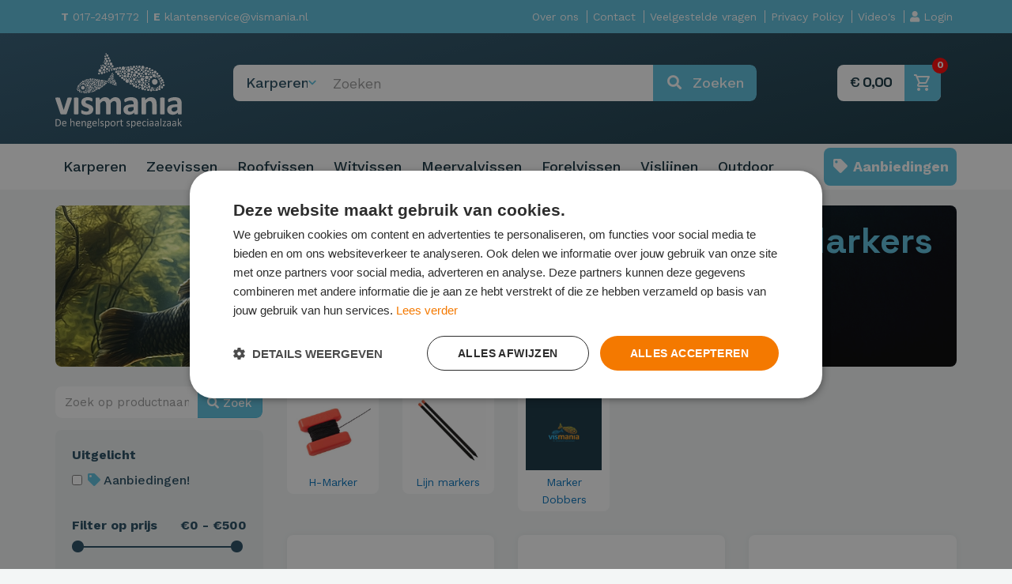

--- FILE ---
content_type: text/html; charset=UTF-8
request_url: https://www.vismania.nl/nl/producten/166-110-104-karperen/markers/
body_size: 20282
content:
<!DOCTYPE HTML>
<html><head>
<meta charset="utf-8">
<meta http-equiv="X-UA-Compatible" content="IE=edge">
<meta name="viewport" content="width=device-width, initial-scale=1">
<meta name="keywords" content="vismania, hengelsport, karpervissen, roofvissen, webshop" />
<meta name="description" content="Welkom bij Vismania de meest complete hengelsportwinkel van Alphen aan den Rijn en omstreken. In de winkel van 1500m2 met gratis parkeerplaatsen voor de deur is daadwerkelijk alles te vinden op het gebied van hengelsport." />
<meta property="og:image" content="https://www.vismania.nl/img/original/"/>
<meta property="og:title" content="Vismania - Producten"/>
<meta property="og:description" content="Welkom bij Vismania de meest complete hengelsportwinkel van Alphen aan den Rijn en omstreken. In de winkel van 1500m2 met gratis parkeerplaatsen voor de deur is daadwerkelijk alles te vinden op het gebied van hengelsport."/>
<meta property="og:url" content="https://www.vismania.nl/nl/producten/166-110-104-karperen/markers/"/>
<meta property="og:site_name" content="Vismania"/>

    <meta name="google-site-verification" content="VabikgkhLmkMo2EP1IG0f4Uv7s0CAW_SJoqbdsbsoCM" />

    <link rel="apple-touch-icon" sizes="180x180" href="/img/vismania.nl/icons/apple-touch-icon.png">
    <link rel="icon" type="image/png" sizes="32x32" href="/img/vismania.nl/icons/favicon-32x32.png">
    <link rel="icon" type="image/png" sizes="16x16" href="/img/vismania.nl/icons/favicon-16x16.png">
    <link rel="manifest" href="/img/vismania.nl/icons/site.webmanifest">
    <link rel="mask-icon" href="/img/vismania.nl/icons/safari-pinned-tab.svg" color="#5bbad5">
    <link rel="shortcut icon" href="/img/vismania.nl/icons/favicon.ico">
    <meta name="msapplication-TileColor" content="#3d3d3c">
    <meta name="msapplication-config" content="/img/vismania.nl/icons/browserconfig.xml">
    <meta name="theme-color" content="#ffffff">
    
    
<title>Vismania - Producten</title>

    
    <script>
window.dataLayer = window.dataLayer || [];
function gtag(){dataLayer.push(arguments)};
</script>
<!-- Google Tag Manager -->
<script>(function(w,d,s,l,i){w[l]=w[l]||[];w[l].push({'gtm.start':
new Date().getTime(),event:'gtm.js'});var f=d.getElementsByTagName(s)[0],
j=d.createElement(s),dl=l!='dataLayer'?'&l='+l:'';j.async=true;j.src=
'https://www.googletagmanager.com/gtm.js?id='+i+dl;f.parentNode.insertBefore(j,f);
})(window,document,'script','dataLayer','GTM-TWH28V8J');</script>
<!-- End Google Tag Manager -->

    <link rel="stylesheet" href="https://cdnjs.cloudflare.com/ajax/libs/font-awesome/5.11.2/css/all.min.css" integrity="sha256-+N4/V/SbAFiW1MPBCXnfnP9QSN3+Keu+NlB+0ev/YKQ=" crossorigin="anonymous" />
    <link href="/css/bootstrap.css?v=2" rel="stylesheet" type="text/css">
<!--    <link href="/css/bootstrap-theme.css?v=2" rel="stylesheet" type="text/css">-->

<!--<link href="/css/bootstrap-theme.css?v=2" rel="stylesheet" type="text/css">-->
<link href="/css/animate.css?v=303" rel="stylesheet" type="text/css">
<link href="/css/vismania.nl/style.css?v=303" rel="stylesheet" type="text/css">
<link href="/css/vismania.nl/page_styles.css?v=303" rel="stylesheet" type="text/css">
<link href="/css/allPlatforms.css?v=303" rel="stylesheet" type="text/css">
<link href="/css/customCss.php?v=303" rel="stylesheet" type="text/css">
<link href="/css/loading.css?v=303" rel="stylesheet" type="text/css">

    <script>
        var urls = {
            cart : '/nl/checkout',
            shop : '/nl/producten'
        };
        var appText = {
            requiredFields : 'Controleer de verplichte velden',
            Chosen : 'Gekozen',
            ChooseProduct : 'Kies product',
            DefaultErrorMessage : 'Er is iets mis gegaan.',
            ErrorTitle : 'Fout',
            PasswordEnterPass : 'Voer wachtwoord in',
            PasswordShortPass : 'Gekozen wachtwoord is te kort',
            PasswordContainsField : 'Wachtwoord bevat gebruikersnaam',
            PasswordInsecure : 'Wachtwoord is onveilig',
            PasswordWeak : 'Wachtwoord is onveilig',
            PasswordMedium : 'Wachtwoord is redelijk veilig',
            PasswordStrong : 'Sterk wachtwoord'
        };
        var myLocation = '';
        var clientIsLoggedIn = false;
        var currentLocale = 'nl_NL';
        var langShort = 'nl';
    </script>



<script src="https://cdnjs.cloudflare.com/ajax/libs/es6-promise/4.1.1/es6-promise.auto.min.js" type="text/javascript"></script>
<script type='text/javascript' src='https://ajax.googleapis.com/ajax/libs/jquery/1.11.1/jquery.min.js'></script>

<script src="/js/formvalidation.js" type="text/javascript"></script>
<script src="/js/functions.js?v=303" type="text/javascript"></script>
<script src="/js/shop.js?v=303" type="text/javascript"></script>
<script src="/js/onboarding.js?v=303" type="text/javascript"></script>

    <script src="https://cdn.jsdelivr.net/npm/jquery.redirect@1.1.4/jquery.redirect.min.js"></script>
    <link href="https://cdnjs.cloudflare.com/ajax/libs/OwlCarousel2/2.2.1/assets/owl.carousel.min.css" rel="stylesheet" type="text/css">
    <link href="https://cdnjs.cloudflare.com/ajax/libs/OwlCarousel2/2.2.1/assets/owl.theme.default.min.css" rel="stylesheet" type="text/css">
    <script src="https://cdnjs.cloudflare.com/ajax/libs/OwlCarousel2/2.2.1/owl.carousel.min.js" type="text/javascript"></script>

    <link rel="stylesheet" href="https://cdnjs.cloudflare.com/ajax/libs/jqueryui/1.12.1/jquery-ui.min.css" integrity="sha256-rByPlHULObEjJ6XQxW/flG2r+22R5dKiAoef+aXWfik=" crossorigin="anonymous" />
    <link rel="stylesheet" href="https://cdnjs.cloudflare.com/ajax/libs/jqueryui/1.12.1/jquery-ui.theme.min.css" integrity="sha256-AjyoyaRtnGVTywKH/Isxxu5PXI0s4CcE0BzPAX83Ppc=" crossorigin="anonymous" />
    <link rel="stylesheet" href="https://cdnjs.cloudflare.com/ajax/libs/jqueryui/1.12.1/jquery-ui.structure.min.css" integrity="sha256-rxais37anKUnpL5QzSYte+JnIsmkGmLG+ZhKSkZkwVM=" crossorigin="anonymous" />
    <script src="https://cdnjs.cloudflare.com/ajax/libs/jqueryui/1.12.1/jquery-ui.min.js" integrity="sha256-KM512VNnjElC30ehFwehXjx1YCHPiQkOPmqnrWtpccM=" crossorigin="anonymous"></script>
    <script>$.widget.bridge('uitooltip', $.ui.tooltip);</script>
    <script type="text/javascript" src="//cdnjs.cloudflare.com/ajax/libs/jqueryui-touch-punch/0.2.3/jquery.ui.touch-punch.min.js"></script>

    <script src="https://cdnjs.cloudflare.com/ajax/libs/limonte-sweetalert2/8.11.8/sweetalert2.all.min.js" integrity="sha256-2RS1U6UNZdLS0Bc9z2vsvV4yLIbJNKxyA4mrx5uossk=" crossorigin="anonymous"></script>
    <link rel="stylesheet" href="https://cdnjs.cloudflare.com/ajax/libs/limonte-sweetalert2/8.11.8/sweetalert2.min.css" integrity="sha256-2bAj1LMT7CXUYUwuEnqqooPb1W0Sw0uKMsqNH0HwMa4=" crossorigin="anonymous" />

    <script src="https://cdnjs.cloudflare.com/ajax/libs/dropzone/5.5.1/min/dropzone.min.js"></script>
    <link rel="stylesheet" href="https://cdnjs.cloudflare.com/ajax/libs/dropzone/5.5.1/min/dropzone.min.css" />

    <script src="https://cdnjs.cloudflare.com/ajax/libs/jquery-typeahead/2.10.6/jquery.typeahead.min.js"></script>
    <link rel="stylesheet" href="https://cdnjs.cloudflare.com/ajax/libs/jquery-typeahead/2.10.6/jquery.typeahead.min.css" />

    <link href="https://cdn.jsdelivr.net/npm/select2@4.1.0-beta.1/dist/css/select2.min.css" rel="stylesheet" />
    <script src="https://cdn.jsdelivr.net/npm/select2@4.1.0-beta.1/dist/js/select2.min.js"></script>

    <script src="https://cdnjs.cloudflare.com/ajax/libs/moment.js/2.24.0/moment-with-locales.min.js" integrity="sha256-AdQN98MVZs44Eq2yTwtoKufhnU+uZ7v2kXnD5vqzZVo=" crossorigin="anonymous"></script>
    <link rel="stylesheet" href="https://cdnjs.cloudflare.com/ajax/libs/bootstrap-datetimepicker/4.17.47/css/bootstrap-datetimepicker.min.css" integrity="sha256-yMjaV542P+q1RnH6XByCPDfUFhmOafWbeLPmqKh11zo=" crossorigin="anonymous" />
    <script src="https://cdnjs.cloudflare.com/ajax/libs/bootstrap-datetimepicker/4.17.47/js/bootstrap-datetimepicker.min.js" integrity="sha256-5YmaxAwMjIpMrVlK84Y/+NjCpKnFYa8bWWBbUHSBGfU=" crossorigin="anonymous"></script>

    <script src="/js/bootstrap.js" type="text/javascript"></script>

    <script src="https://cdn.jsdelivr.net/npm/password-strength-meter@2.1.0/dist/password.min.js" integrity="sha256-NMR92f8pfeiHc6En8DqKJ92FA1Hf3wStmksZjgil4Xg=" crossorigin="anonymous"></script>

    <script src="/admin/js/switchery/switchery.min.js"></script>
    <link rel="stylesheet" href="/admin/js/switchery/switchery.min.css">

    <link rel="stylesheet" type="text/css" href="/js/photoswipe/photoswipe.css" />
    <link rel="stylesheet" type="text/css" href="/js/photoswipe/default-skin/default-skin.css" />
    <script type="text/javascript" src="/js/photoswipe/photoswipe.min.js"></script>
    <script type="text/javascript" src="/js/photoswipe/photoswipe-ui-default.min.js"></script>

    <script type="text/javascript" src="/js/isMobile.min.js"></script>
    <script type="text/javascript" src="https://cdnjs.cloudflare.com/ajax/libs/jquery-zoom/1.7.20/jquery.zoom.min.js"></script>


    <link rel="stylesheet" href="https://fonts.googleapis.com/css2?family=Material+Symbols+Outlined:opsz,wght,FILL,GRAD@24,400,0,0&icon_names=shopping_cart" />


<!-- Latest compiled and minified CSS -->
<link rel="stylesheet" href="https://cdnjs.cloudflare.com/ajax/libs/bootstrap-select/1.12.3/css/bootstrap-select.min.css">


<script src='https://www.google.com/recaptcha/api.js'></script>

<!--[if lt IE 9]>
<script>
document.createElement('header');
document.createElement('nav');
document.createElement('section');
document.createElement('article');
document.createElement('aside');
document.createElement('footer');
document.createElement('hgroup');
</script>
<![endif]-->

   </head>

<body>
<!-- Google Tag Manager (noscript) -->
<noscript><iframe src=https://www.googletagmanager.com/ns.html?id=GTM-TWH28V8J
height="0" width="0" style="display:none;visibility:hidden"></iframe></noscript>
<!-- End Google Tag Manager (noscript) -->


<nav class="navbar navbar-inverse top-nav" style="background-color: #5BC0DE !important; padding: 10px 0 10px 0; min-height: auto; color:#FFFFFF;">
    <div class="container">
        <div class="row">
            <div class="col-xs-12 col-md-4">
                 <a href="tel:017-2491772"><strong>T</strong> 017-2491772</a>
                 <a href="mailto:klantenservice@vismania.nl"><strong>E</strong> klantenservice@vismania.nl</a>
            </div>
            <div class="col-md-8 text-right hidden-xs hidden-sm">
                <div class="">
                                    <a href="/nl/over-ons/" data-slug="over-ons"  >Over ons</a>
                                    <a href="/nl/contact/" data-slug="contact"  >Contact</a>
                                    <a href="/nl/veelgestelde-vragen/" data-slug="veelgestelde-vragen"  >Veelgestelde vragen</a>
                                    <a href="/nl/privacy-policy/" data-slug="privacy-policy"  >Privacy Policy</a>
                                    <a href="/nl/videos/" data-slug="videos"  >Video's</a>
                
                                    <a href="#" onclick="openCleanAjaxModal('/pages/modals/ajax/login.php?refUrl=/nl/producten/166-110-104-karperen/markers/')" class="hidden-xs hidden-sm"><i class="fas fa-user"></i>
                        <span class="hidden-xs">Login</span>
                    </a>
                                </div>
            </div>
        </div>
    </div>
</nav>
<nav class="navbar navbar-default navbar-inverse">
    <div class="container">
        <!-- Brand and toggle get grouped for better mobile display -->
        <div class="navbar-header">

            <div class="loginOutBtn hidden-md hidden-lg">
                            <a href="#" onclick="openCleanAjaxModal('/pages/modals/ajax/login.php?refUrl=/nl/producten/166-110-104-karperen/markers/')"><i class="fas fa-user"></i></a>
                        </div>

            <a href="/nl/checkout/" class="toCartBtn toCartBtnMobile hidden-md hidden-lg">
                <img src="/img/cart.svg" alt="">
                <span class="cartCounter" data-count="0">0</span>
            </a>

            <button type="button" class="navbar-toggle collapsed" data-toggle="collapse" data-target="#bs-example-navbar-collapse-1" aria-expanded="false">
                <span class="sr-only">Toggle navigation</span>
                <span class="icon-bar"></span>
                <span class="icon-bar"></span>
                <span class="icon-bar"></span>
            </button>
            <a class="navbar-brand" href="/nl/"><img src="/img/original/vismania-logo.svg" alt="Vismania - Producten" /></a>
        </div>

        <!-- Collect the nav links, forms, and other content for toggling -->
        <div class="collapse navbar-collapse" id="bs-example-navbar-collapse-1">

            <div class="navbar-right">

                <div class="mobileNav hidden-sm hidden-md hidden-lg">
                    <a href="/nl/producten/sale:1/" class="headerCategory salebtn bold" data-id="18"> <i class="fas fa-tag fa-fw"></i> Aanbiedingen</a>
                                            <a class="headerCategory" onclick="$(this).next().slideToggle();">
                            <div class="pull-right">
<!--                                <i class="fas fa-plus"></i>-->
                                 <span style="font-family: 'Roboto'; font-weight: 100; font-size: 1.2em;">+</span>
                            </div>
                            Karperen                        </a>
                        <div class="sub" style="display: none">
                            <a href="/nl/producten/166-110-104-karperen/" class="headerCategory headerCategorySmall" >Bekijk alles van Karperen</a>
                                                            <a href="/nl/producten/166-110-104-karperen-/aas/" class="headerCategory headerCategorySmall" >Aas</a>
                                                            <a href="/nl/producten/166-110-104-karperen-/163-accessoires/" class="headerCategory headerCategorySmall" >Accessoires</a>
                                                            <a href="/nl/producten/166-110-104-karperen-/bankstick-buzzerbars/" class="headerCategory headerCategorySmall" >Bankstick & Buzzerbars</a>
                                                            <a href="/nl/producten/166-110-104-karperen-/barrows-kruiwagens/" class="headerCategory headerCategorySmall" >Barrows / Kruiwagens</a>
                                                            <a href="/nl/producten/166-110-104-karperen-/beetmelders/" class="headerCategory headerCategorySmall" >Beetmelders</a>
                                                            <a href="/nl/producten/166-110-104-karperen-/betalights/" class="headerCategory headerCategorySmall" >Betalights</a>
                                                            <a href="/nl/producten/166-110-104-karperen-/bivvy-tafels/" class="headerCategory headerCategorySmall" >Bivvy tafels</a>
                                                            <a href="/nl/producten/166-110-104-karperen-/134-dobbers/" class="headerCategory headerCategorySmall" >Dobbers</a>
                                                            <a href="/nl/producten/166-110-104-karperen-/elastiek-toebehoren/" class="headerCategory headerCategorySmall" >Elastiek & Toebehoren</a>
                                                            <a href="/nl/producten/166-110-104-karperen-/foam/" class="headerCategory headerCategorySmall" >Foam</a>
                                                            <a href="/nl/producten/166-110-104-karperen-/165-gereedschappen/" class="headerCategory headerCategorySmall" >Gereedschappen</a>
                                                            <a href="/nl/producten/166-110-104-karperen-/haken/" class="headerCategory headerCategorySmall" >Haken</a>
                                                            <a href="/nl/producten/166-110-104-karperen-/137-hengels/" class="headerCategory headerCategorySmall" >Hengels</a>
                                                            <a href="/nl/producten/166-110-104-karperen-/karper-sets/" class="headerCategory headerCategorySmall" >Karper Sets</a>
                                                            <a href="/nl/producten/166-110-104-karperen-/184-kleding/" class="headerCategory headerCategorySmall" >Kleding</a>
                                                            <a href="/nl/producten/166-110-104-karperen-/kookgerei/" class="headerCategory headerCategorySmall" >Kookgerei</a>
                                                            <a href="/nl/producten/166-110-104-karperen-/leaders/" class="headerCategory headerCategorySmall" >Leaders</a>
                                                            <a href="/nl/producten/166-110-104-karperen-/145-lood/" class="headerCategory headerCategorySmall" >Lood</a>
                                                            <a href="/nl/producten/166-110-104-karperen-/195-luggage/" class="headerCategory headerCategorySmall" >Luggage</a>
                                                            <a href="/nl/producten/166-110-104-karperen-/markers/" class="headerCategory headerCategorySmall" >Markers</a>
                                                            <a href="/nl/producten/166-110-104-karperen-/146-molens/" class="headerCategory headerCategorySmall" >Molens</a>
                                                            <a href="/nl/producten/166-110-104-karperen-/132-netten/" class="headerCategory headerCategorySmall" >Netten</a>
                                                            <a href="/nl/producten/166-110-104-karperen-/156-onderlijnen/" class="headerCategory headerCategorySmall" >Onderlijnen</a>
                                                            <a href="/nl/producten/166-110-104-karperen-/onderlijnen-materialen/" class="headerCategory headerCategorySmall" >Onderlijnen Materialen</a>
                                                            <a href="/nl/producten/166-110-104-karperen-/paraplu/" class="headerCategory headerCategorySmall" >Paraplu</a>
                                                            <a href="/nl/producten/166-110-104-karperen-/pva/" class="headerCategory headerCategorySmall" >PVA</a>
                                                            <a href="/nl/producten/166-110-104-karperen-/rig-materialen/" class="headerCategory headerCategorySmall" >Rig Materialen</a>
                                                            <a href="/nl/producten/166-110-104-karperen-/rodpod-s/" class="headerCategory headerCategorySmall" >Rodpod's</a>
                                                            <a href="/nl/producten/166-110-104-karperen-/slaapzakken/" class="headerCategory headerCategorySmall" >Slaapzakken</a>
                                                            <a href="/nl/producten/166-110-104-karperen-/spods/" class="headerCategory headerCategorySmall" >Spods</a>
                                                            <a href="/nl/producten/166-110-104-karperen-/stoelen-stretchers/" class="headerCategory headerCategorySmall" >Stoelen & Stretchers</a>
                                                            <a href="/nl/producten/166-110-104-karperen-/swingers-hangers/" class="headerCategory headerCategorySmall" >Swingers / Hangers</a>
                                                            <a href="/nl/producten/166-110-104-karperen-/tackle-boxen/" class="headerCategory headerCategorySmall" >Tackle Boxen</a>
                                                            <a href="/nl/producten/166-110-104-karperen-/tenten-brolly-s/" class="headerCategory headerCategorySmall" >Tenten / Brolly's</a>
                                                            <a href="/nl/producten/166-110-104-karperen-/119-verlichting/" class="headerCategory headerCategorySmall" >Verlichting</a>
                                                            <a href="/nl/producten/166-110-104-karperen-/104-vislijnen/" class="headerCategory headerCategorySmall" >Vislijnen</a>
                                                            <a href="/nl/producten/166-110-104-karperen-/voer-accessoires/" class="headerCategory headerCategorySmall" >Voer Accessoires</a>
                                                            <a href="/nl/producten/166-110-104-karperen-/voor-achtersteunen/" class="headerCategory headerCategorySmall" >Voor- & achtersteunen</a>
                                                            <a href="/nl/producten/166-110-104-karperen-/wegen-onthaken/" class="headerCategory headerCategorySmall" >Wegen & Onthaken</a>
                                                            <a href="/nl/producten/166-110-104-karperen-/zig-vissen/" class="headerCategory headerCategorySmall" >Zig - Vissen</a>
                                                    </div>
                                            <a class="headerCategory" onclick="$(this).next().slideToggle();">
                            <div class="pull-right">
<!--                                <i class="fas fa-plus"></i>-->
                                 <span style="font-family: 'Roboto'; font-weight: 100; font-size: 1.2em;">+</span>
                            </div>
                            Zeevissen                        </a>
                        <div class="sub" style="display: none">
                            <a href="/nl/producten/189-zeevissen/" class="headerCategory headerCategorySmall" >Bekijk alles van Zeevissen</a>
                                                            <a href="/nl/producten/189-zeevissen-/139-accessoires/" class="headerCategory headerCategorySmall" >Accessoires</a>
                                                            <a href="/nl/producten/189-zeevissen-/196-beetmelders/" class="headerCategory headerCategorySmall" >Beetmelders</a>
                                                            <a href="/nl/producten/189-zeevissen-/180-dobbers/" class="headerCategory headerCategorySmall" >Dobbers</a>
                                                            <a href="/nl/producten/189-zeevissen-/foedralen/" class="headerCategory headerCategorySmall" >Foedralen</a>
                                                            <a href="/nl/producten/189-zeevissen-/193-gereedschappen/" class="headerCategory headerCategorySmall" >Gereedschappen</a>
                                                            <a href="/nl/producten/189-zeevissen-/117-haken/" class="headerCategory headerCategorySmall" >Haken</a>
                                                            <a href="/nl/producten/189-zeevissen-/123-hengels/" class="headerCategory headerCategorySmall" >Hengels</a>
                                                            <a href="/nl/producten/189-zeevissen-/182-jigkoppen/" class="headerCategory headerCategorySmall" >Jigkoppen</a>
                                                            <a href="/nl/producten/189-zeevissen-/132-kleding/" class="headerCategory headerCategorySmall" >Kleding</a>
                                                            <a href="/nl/producten/189-zeevissen-/klein-materiaal/" class="headerCategory headerCategorySmall" >Klein Materiaal</a>
                                                            <a href="/nl/producten/189-zeevissen-/115-kunstaas/" class="headerCategory headerCategorySmall" >Kunstaas</a>
                                                            <a href="/nl/producten/189-zeevissen-/lijnen/" class="headerCategory headerCategorySmall" >Lijnen</a>
                                                            <a href="/nl/producten/189-zeevissen-/162-lijnen/" class="headerCategory headerCategorySmall" >lijnen</a>
                                                            <a href="/nl/producten/189-zeevissen-/155-lood/" class="headerCategory headerCategorySmall" >Lood</a>
                                                            <a href="/nl/producten/189-zeevissen-/111-zeemolen/" class="headerCategory headerCategorySmall" >Zeemolen</a>
                                                            <a href="/nl/producten/189-zeevissen-/rigmateriaal/" class="headerCategory headerCategorySmall" >Rigmateriaal</a>
                                                            <a href="/nl/producten/189-zeevissen-/rigs-amp-onderlijnen/" class="headerCategory headerCategorySmall" >Rigs &amp; Onderlijnen</a>
                                                            <a href="/nl/producten/189-zeevissen-/steunen/" class="headerCategory headerCategorySmall" >Steunen</a>
                                                            <a href="/nl/producten/189-zeevissen-/tassen-kisten/" class="headerCategory headerCategorySmall" >Tassen / Kisten</a>
                                                            <a href="/nl/producten/189-zeevissen-/141-verlichting/" class="headerCategory headerCategorySmall" >Verlichting</a>
                                                            <a href="/nl/producten/189-zeevissen-/145-wartels/" class="headerCategory headerCategorySmall" >Wartels</a>
                                                    </div>
                                            <a class="headerCategory" onclick="$(this).next().slideToggle();">
                            <div class="pull-right">
<!--                                <i class="fas fa-plus"></i>-->
                                 <span style="font-family: 'Roboto'; font-weight: 100; font-size: 1.2em;">+</span>
                            </div>
                            Roofvissen                        </a>
                        <div class="sub" style="display: none">
                            <a href="/nl/producten/192-roofvissen/" class="headerCategory headerCategorySmall" >Bekijk alles van Roofvissen</a>
                                                            <a href="/nl/producten/192-roofvissen-/163-aas/" class="headerCategory headerCategorySmall" >Aas</a>
                                                            <a href="/nl/producten/192-roofvissen-/142-accessoires/" class="headerCategory headerCategorySmall" >Accessoires</a>
                                                            <a href="/nl/producten/192-roofvissen-/138-beetmelders/" class="headerCategory headerCategorySmall" >Beetmelders</a>
                                                            <a href="/nl/producten/192-roofvissen-/beluchtingspompen/" class="headerCategory headerCategorySmall" >Beluchtingspompen</a>
                                                            <a href="/nl/producten/192-roofvissen-/190-dobbers/" class="headerCategory headerCategorySmall" >Dobbers</a>
                                                            <a href="/nl/producten/192-roofvissen-/gereedschappen/" class="headerCategory headerCategorySmall" >Gereedschappen</a>
                                                            <a href="/nl/producten/192-roofvissen-/197-haken/" class="headerCategory headerCategorySmall" >Haken</a>
                                                            <a href="/nl/producten/192-roofvissen-/133-hengels/" class="headerCategory headerCategorySmall" >Hengels</a>
                                                            <a href="/nl/producten/192-roofvissen-/102-jigkoppen/" class="headerCategory headerCategorySmall" >Jigkoppen</a>
                                                            <a href="/nl/producten/192-roofvissen-/kleding/" class="headerCategory headerCategorySmall" >Kleding</a>
                                                            <a href="/nl/producten/192-roofvissen-/kunstaas/" class="headerCategory headerCategorySmall" >Kunstaas</a>
                                                            <a href="/nl/producten/192-roofvissen-/132-lood/" class="headerCategory headerCategorySmall" >Lood</a>
                                                            <a href="/nl/producten/192-roofvissen-/luggage/" class="headerCategory headerCategorySmall" >Luggage</a>
                                                            <a href="/nl/producten/192-roofvissen-/129-molens/" class="headerCategory headerCategorySmall" >Molens</a>
                                                            <a href="/nl/producten/192-roofvissen-/netten/" class="headerCategory headerCategorySmall" >Netten</a>
                                                            <a href="/nl/producten/192-roofvissen-/169-onderlijnen/" class="headerCategory headerCategorySmall" >Onderlijnen</a>
                                                            <a href="/nl/producten/192-roofvissen-/opbergen-boxen/" class="headerCategory headerCategorySmall" >Opbergen & Boxen</a>
                                                            <a href="/nl/producten/192-roofvissen-/128-reels/" class="headerCategory headerCategorySmall" >Reels</a>
                                                            <a href="/nl/producten/192-roofvissen-/schepnetstelen/" class="headerCategory headerCategorySmall" >Schepnetstelen</a>
                                                            <a href="/nl/producten/192-roofvissen-/171-sleeves/" class="headerCategory headerCategorySmall" >Sleeves</a>
                                                            <a href="/nl/producten/192-roofvissen-/108-steunen/" class="headerCategory headerCategorySmall" >Steunen</a>
                                                            <a href="/nl/producten/192-roofvissen-/142-stoelen/" class="headerCategory headerCategorySmall" >Stoelen</a>
                                                            <a href="/nl/producten/192-roofvissen-/103-stoppers/" class="headerCategory headerCategorySmall" >Stoppers</a>
                                                            <a href="/nl/producten/192-roofvissen-/155-verlichting/" class="headerCategory headerCategorySmall" >Verlichting</a>
                                                            <a href="/nl/producten/192-roofvissen-/vislijnen/" class="headerCategory headerCategorySmall" >Vislijnen</a>
                                                            <a href="/nl/producten/192-roofvissen-/128-wartels/" class="headerCategory headerCategorySmall" >Wartels</a>
                                                    </div>
                                            <a class="headerCategory" onclick="$(this).next().slideToggle();">
                            <div class="pull-right">
<!--                                <i class="fas fa-plus"></i>-->
                                 <span style="font-family: 'Roboto'; font-weight: 100; font-size: 1.2em;">+</span>
                            </div>
                            Witvissen                        </a>
                        <div class="sub" style="display: none">
                            <a href="/nl/producten/162-witvissen/" class="headerCategory headerCategorySmall" >Bekijk alles van Witvissen</a>
                                                            <a href="/nl/producten/162-witvissen-/aas-voer/" class="headerCategory headerCategorySmall" >Aas / Voer</a>
                                                            <a href="/nl/producten/162-witvissen-/124-accessoires/" class="headerCategory headerCategorySmall" >Accessoires</a>
                                                            <a href="/nl/producten/162-witvissen-/afsteekrollers/" class="headerCategory headerCategorySmall" >Afsteekrollers</a>
                                                            <a href="/nl/producten/162-witvissen-/banksticks/" class="headerCategory headerCategorySmall" >Banksticks</a>
                                                            <a href="/nl/producten/162-witvissen-/133-catapult/" class="headerCategory headerCategorySmall" >Catapult</a>
                                                            <a href="/nl/producten/162-witvissen-/193-dobbers/" class="headerCategory headerCategorySmall" >Dobbers</a>
                                                            <a href="/nl/producten/162-witvissen-/elastiek-amp-toebehoren/" class="headerCategory headerCategorySmall" >Elastiek &amp; Toebehoren</a>
                                                            <a href="/nl/producten/162-witvissen-/gereedschap/" class="headerCategory headerCategorySmall" >Gereedschap</a>
                                                            <a href="/nl/producten/162-witvissen-/131-haken/" class="headerCategory headerCategorySmall" >Haken</a>
                                                            <a href="/nl/producten/162-witvissen-/130-hengels/" class="headerCategory headerCategorySmall" >Hengels</a>
                                                            <a href="/nl/producten/162-witvissen-/hengelsteunen/" class="headerCategory headerCategorySmall" >Hengelsteunen</a>
                                                            <a href="/nl/producten/162-witvissen-/182-kleding/" class="headerCategory headerCategorySmall" >Kleding</a>
                                                            <a href="/nl/producten/162-witvissen-/169-lood/" class="headerCategory headerCategorySmall" >Lood</a>
                                                            <a href="/nl/producten/162-witvissen-/167-luggage/" class="headerCategory headerCategorySmall" >Luggage</a>
                                                            <a href="/nl/producten/162-witvissen-/method-visserij/" class="headerCategory headerCategorySmall" >Method Visserij</a>
                                                            <a href="/nl/producten/162-witvissen-/123-molens/" class="headerCategory headerCategorySmall" >Molens</a>
                                                            <a href="/nl/producten/162-witvissen-/117-netten/" class="headerCategory headerCategorySmall" >Netten</a>
                                                            <a href="/nl/producten/162-witvissen-/171-onderlijnen/" class="headerCategory headerCategorySmall" >Onderlijnen</a>
                                                            <a href="/nl/producten/162-witvissen-/111-onthaakmatten/" class="headerCategory headerCategorySmall" >Onthaakmatten</a>
                                                            <a href="/nl/producten/162-witvissen-/opbergers/" class="headerCategory headerCategorySmall" >Opbergers</a>
                                                            <a href="/nl/producten/162-witvissen-/paraplu-s/" class="headerCategory headerCategorySmall" >Paraplu's</a>
                                                            <a href="/nl/producten/162-witvissen-/schepnet-stelen/" class="headerCategory headerCategorySmall" >Schepnet Stelen</a>
                                                            <a href="/nl/producten/162-witvissen-/129-sleeves/" class="headerCategory headerCategorySmall" >Sleeves</a>
                                                            <a href="/nl/producten/162-witvissen-/141-steunen/" class="headerCategory headerCategorySmall" >Steunen</a>
                                                            <a href="/nl/producten/162-witvissen-/108-stoelen/" class="headerCategory headerCategorySmall" >Stoelen</a>
                                                            <a href="/nl/producten/162-witvissen-/116-stoppers/" class="headerCategory headerCategorySmall" >Stoppers</a>
                                                            <a href="/nl/producten/162-witvissen-/164-verlichting/" class="headerCategory headerCategorySmall" >Verlichting</a>
                                                            <a href="/nl/producten/162-witvissen-/viskoffer/" class="headerCategory headerCategorySmall" >Viskoffer</a>
                                                            <a href="/nl/producten/162-witvissen-/176-vislijnen/" class="headerCategory headerCategorySmall" >Vislijnen</a>
                                                            <a href="/nl/producten/162-witvissen-/122-voer-accessoires/" class="headerCategory headerCategorySmall" >Voer Accessoires</a>
                                                            <a href="/nl/producten/162-witvissen-/voerkorven/" class="headerCategory headerCategorySmall" >Voerkorven</a>
                                                            <a href="/nl/producten/162-witvissen-/105-voor-achtersteunen/" class="headerCategory headerCategorySmall" >Voor- & achtersteunen</a>
                                                            <a href="/nl/producten/162-witvissen-/114-wartels/" class="headerCategory headerCategorySmall" >Wartels</a>
                                                            <a href="/nl/producten/162-witvissen-/weegschaal-en-toebehoren/" class="headerCategory headerCategorySmall" >Weegschaal en Toebehoren</a>
                                                            <a href="/nl/producten/162-witvissen-/zitkisten/" class="headerCategory headerCategorySmall" >Zitkisten</a>
                                                    </div>
                                            <a class="headerCategory" onclick="$(this).next().slideToggle();">
                            <div class="pull-right">
<!--                                <i class="fas fa-plus"></i>-->
                                 <span style="font-family: 'Roboto'; font-weight: 100; font-size: 1.2em;">+</span>
                            </div>
                            Meervalvissen                        </a>
                        <div class="sub" style="display: none">
                            <a href="/nl/producten/142-meervalvissen/" class="headerCategory headerCategorySmall" >Bekijk alles van Meervalvissen</a>
                                                            <a href="/nl/producten/142-meervalvissen-/174-aas/" class="headerCategory headerCategorySmall" >Aas</a>
                                                            <a href="/nl/producten/142-meervalvissen-/accesoires/" class="headerCategory headerCategorySmall" >Accesoires</a>
                                                            <a href="/nl/producten/142-meervalvissen-/133-beetmelders/" class="headerCategory headerCategorySmall" >Beetmelders</a>
                                                            <a href="/nl/producten/142-meervalvissen-/dobbers/" class="headerCategory headerCategorySmall" >Dobbers</a>
                                                            <a href="/nl/producten/142-meervalvissen-/197-gereedschap/" class="headerCategory headerCategorySmall" >Gereedschap</a>
                                                            <a href="/nl/producten/142-meervalvissen-/187-haken/" class="headerCategory headerCategorySmall" >Haken</a>
                                                            <a href="/nl/producten/142-meervalvissen-/179-hengels/" class="headerCategory headerCategorySmall" >Hengels</a>
                                                            <a href="/nl/producten/142-meervalvissen-/187-kleding/" class="headerCategory headerCategorySmall" >Kleding</a>
                                                            <a href="/nl/producten/142-meervalvissen-/klonk/" class="headerCategory headerCategorySmall" >Klonk</a>
                                                            <a href="/nl/producten/142-meervalvissen-/137-loodkoppen/" class="headerCategory headerCategorySmall" >Loodkoppen</a>
                                                            <a href="/nl/producten/142-meervalvissen-/197-molens/" class="headerCategory headerCategorySmall" >Molens</a>
                                                            <a href="/nl/producten/142-meervalvissen-/onderlijnen/" class="headerCategory headerCategorySmall" >Onderlijnen</a>
                                                            <a href="/nl/producten/142-meervalvissen-/145-onderlijnen-materialen/" class="headerCategory headerCategorySmall" >Onderlijnen Materialen</a>
                                                            <a href="/nl/producten/142-meervalvissen-/onthaakmat/" class="headerCategory headerCategorySmall" >Onthaakmat</a>
                                                            <a href="/nl/producten/142-meervalvissen-/rig-accessoires/" class="headerCategory headerCategorySmall" >Rig Accessoires</a>
                                                            <a href="/nl/producten/142-meervalvissen-/177-stoelen/" class="headerCategory headerCategorySmall" >Stoelen</a>
                                                            <a href="/nl/producten/142-meervalvissen-/125-tassen/" class="headerCategory headerCategorySmall" >Tassen</a>
                                                            <a href="/nl/producten/142-meervalvissen-/102-verlichting/" class="headerCategory headerCategorySmall" >Verlichting</a>
                                                            <a href="/nl/producten/142-meervalvissen-/119-vislijnen/" class="headerCategory headerCategorySmall" >Vislijnen</a>
                                                            <a href="/nl/producten/142-meervalvissen-/190-wegen-onthaken/" class="headerCategory headerCategorySmall" >Wegen & Onthaken</a>
                                                    </div>
                                            <a class="headerCategory" onclick="$(this).next().slideToggle();">
                            <div class="pull-right">
<!--                                <i class="fas fa-plus"></i>-->
                                 <span style="font-family: 'Roboto'; font-weight: 100; font-size: 1.2em;">+</span>
                            </div>
                            Forelvissen                        </a>
                        <div class="sub" style="display: none">
                            <a href="/nl/producten/192-forelvissen/" class="headerCategory headerCategorySmall" >Bekijk alles van Forelvissen</a>
                                                            <a href="/nl/producten/192-forelvissen-/182-aas/" class="headerCategory headerCategorySmall" >Aas</a>
                                                            <a href="/nl/producten/192-forelvissen-/163-complete-sets/" class="headerCategory headerCategorySmall" >Complete Sets</a>
                                                            <a href="/nl/producten/192-forelvissen-/127-dobbers/" class="headerCategory headerCategorySmall" >Dobbers</a>
                                                            <a href="/nl/producten/192-forelvissen-/drijvers/" class="headerCategory headerCategorySmall" >Drijvers</a>
                                                            <a href="/nl/producten/192-forelvissen-/190-foudralen/" class="headerCategory headerCategorySmall" >Foudralen</a>
                                                            <a href="/nl/producten/192-forelvissen-/149-gereedschap/" class="headerCategory headerCategorySmall" >Gereedschap</a>
                                                            <a href="/nl/producten/192-forelvissen-/gewichten/" class="headerCategory headerCategorySmall" >Gewichten</a>
                                                            <a href="/nl/producten/192-forelvissen-/glasratels/" class="headerCategory headerCategorySmall" >Glasratels</a>
                                                            <a href="/nl/producten/192-forelvissen-/137-haken/" class="headerCategory headerCategorySmall" >Haken</a>
                                                            <a href="/nl/producten/192-forelvissen-/136-hengels/" class="headerCategory headerCategorySmall" >Hengels</a>
                                                            <a href="/nl/producten/192-forelvissen-/190-kleding/" class="headerCategory headerCategorySmall" >Kleding</a>
                                                            <a href="/nl/producten/192-forelvissen-/105-kunstaas/" class="headerCategory headerCategorySmall" >Kunstaas</a>
                                                            <a href="/nl/producten/192-forelvissen-/129-lijnen/" class="headerCategory headerCategorySmall" >Lijnen</a>
                                                            <a href="/nl/producten/192-forelvissen-/loodkoppen/" class="headerCategory headerCategorySmall" >Loodkoppen</a>
                                                            <a href="/nl/producten/192-forelvissen-/molens/" class="headerCategory headerCategorySmall" >Molens</a>
                                                            <a href="/nl/producten/192-forelvissen-/112-netten/" class="headerCategory headerCategorySmall" >Netten</a>
                                                            <a href="/nl/producten/192-forelvissen-/125-onderlijnen/" class="headerCategory headerCategorySmall" >Onderlijnen</a>
                                                            <a href="/nl/producten/192-forelvissen-/195-opbergers/" class="headerCategory headerCategorySmall" >Opbergers</a>
                                                            <a href="/nl/producten/192-forelvissen-/168-pluggen/" class="headerCategory headerCategorySmall" >Pluggen</a>
                                                            <a href="/nl/producten/192-forelvissen-/rook-spullen/" class="headerCategory headerCategorySmall" >Rook Spullen</a>
                                                            <a href="/nl/producten/192-forelvissen-/sbirulino/" class="headerCategory headerCategorySmall" >Sbirulino</a>
                                                            <a href="/nl/producten/192-forelvissen-/stopppers-stuitjes/" class="headerCategory headerCategorySmall" >Stopppers / Stuitjes</a>
                                                            <a href="/nl/producten/192-forelvissen-/191-wartels/" class="headerCategory headerCategorySmall" >Wartels</a>
                                                    </div>
                                            <a class="headerCategory" onclick="$(this).next().slideToggle();">
                            <div class="pull-right">
<!--                                <i class="fas fa-plus"></i>-->
                                 <span style="font-family: 'Roboto'; font-weight: 100; font-size: 1.2em;">+</span>
                            </div>
                            Vislijnen                        </a>
                        <div class="sub" style="display: none">
                            <a href="/nl/producten/124-133-vislijnen/" class="headerCategory headerCategorySmall" >Bekijk alles van Vislijnen</a>
                                                            <a href="/nl/producten/124-133-vislijnen-/fluorocarbon/" class="headerCategory headerCategorySmall" >Fluorocarbon</a>
                                                            <a href="/nl/producten/124-133-vislijnen-/gevlochten-lijnen/" class="headerCategory headerCategorySmall" >Gevlochten lijnen</a>
                                                            <a href="/nl/producten/124-133-vislijnen-/nylon/" class="headerCategory headerCategorySmall" >Nylon</a>
                                                            <a href="/nl/producten/124-133-vislijnen-/175-powergum/" class="headerCategory headerCategorySmall" >Powergum</a>
                                                    </div>
                                            <a class="headerCategory" onclick="$(this).next().slideToggle();">
                            <div class="pull-right">
<!--                                <i class="fas fa-plus"></i>-->
                                 <span style="font-family: 'Roboto'; font-weight: 100; font-size: 1.2em;">+</span>
                            </div>
                            Outdoor                        </a>
                        <div class="sub" style="display: none">
                            <a href="/nl/producten/143-135-outdoor/" class="headerCategory headerCategorySmall" >Bekijk alles van Outdoor</a>
                                                            <a href="/nl/producten/143-135-outdoor-/brandstof-rookwaren/" class="headerCategory headerCategorySmall" >Brandstof / Rookwaren</a>
                                                            <a href="/nl/producten/143-135-outdoor-/dinner-sets/" class="headerCategory headerCategorySmall" >Dinner Sets</a>
                                                            <a href="/nl/producten/143-135-outdoor-/frisdrank/" class="headerCategory headerCategorySmall" >Frisdrank</a>
                                                            <a href="/nl/producten/143-135-outdoor-/jerrycans/" class="headerCategory headerCategorySmall" >Jerrycans</a>
                                                            <a href="/nl/producten/143-135-outdoor-/koelboxen/" class="headerCategory headerCategorySmall" >Koelboxen</a>
                                                            <a href="/nl/producten/143-135-outdoor-/kooktoestellen/" class="headerCategory headerCategorySmall" >Kooktoestellen</a>
                                                            <a href="/nl/producten/143-135-outdoor-/192-messen/" class="headerCategory headerCategorySmall" >Messen</a>
                                                            <a href="/nl/producten/143-135-outdoor-/recreatieartikelen/" class="headerCategory headerCategorySmall" >Recreatieartikelen</a>
                                                            <a href="/nl/producten/143-135-outdoor-/warmte-producten/" class="headerCategory headerCategorySmall" >Warmte producten</a>
                                                    </div>
                    
                    <div class="top-nav mobile-pages-nav">
                                                    <a href="/nl/over-ons/" data-slug="over-ons"  >Over ons</a>
                                                    <a href="/nl/contact/" data-slug="contact"  >Contact</a>
                                                    <a href="/nl/veelgestelde-vragen/" data-slug="veelgestelde-vragen"  >Veelgestelde vragen</a>
                                                    <a href="/nl/privacy-policy/" data-slug="privacy-policy"  >Privacy Policy</a>
                                                    <a href="/nl/videos/" data-slug="videos"  >Video's</a>
                                            </div>
                </div>

                <!--
                <div class="top-nav">
                                                <a href="/nl/over-ons/" data-slug="over-ons"  >Over ons</a>
                                                <a href="/nl/contact/" data-slug="contact"  >Contact</a>
                                                <a href="/nl/veelgestelde-vragen/" data-slug="veelgestelde-vragen"  >Veelgestelde vragen</a>
                                                <a href="/nl/privacy-policy/" data-slug="privacy-policy"  >Privacy Policy</a>
                                                <a href="/nl/videos/" data-slug="videos"  >Video's</a>
                    
                                                <a href="#" onclick="openCleanAjaxModal('/pages/modals/ajax/login.php?refUrl=/nl/producten/166-110-104-karperen/markers/')" class="hidden-xs hidden-sm"><i class="fas fa-user"></i>
                                <span class="hidden-xs">Login</span>
                            </a>
                                    </div>
                -->

                <div>
                    <form class="navbar-src hidden-xs hidden-sm">
                        <div class="row">
                            <div class="col-md-9 col-xs-12">
                                <div class="input-group input-group-lg" style="margin-top: 5px; margin-left: 5px">
                                    <div class="input-group-btn input-group-btn-lg">
                                        <div>
                                            <select name="category_id" id="" class="form-control input-lg select-down-icon" style="width: 110px; border-right: ; color:#244A5E;">
                                                <option value="0">Alles</option>
                                                                                                    <option value="166-110-104-karperen" selected="selected">Karperen</option>
                                                                                                    <option value="189-zeevissen" >Zeevissen</option>
                                                                                                    <option value="192-roofvissen" >Roofvissen</option>
                                                                                                    <option value="162-witvissen" >Witvissen</option>
                                                                                                    <option value="142-meervalvissen" >Meervalvissen</option>
                                                                                                    <option value="192-forelvissen" >Forelvissen</option>
                                                                                                    <option value="124-133-vislijnen" >Vislijnen</option>
                                                                                                    <option value="143-135-outdoor" >Outdoor</option>
                                                                                            </select>
                                        </div>
                                    </div><!-- /btn-group -->

                                    <input id="keywordSearch" type="text" class="form-control" placeholder="Zoeken" onkeyup="checkForSearch(event,this);">
                                    <span class="input-group-btn">
                                        <button class="btn btn-info" type="button" onclick="searchForProduct($('#keywordSearch:visible'))"><i class="fa fa-search fa-fw" aria-hidden="true"></i>&nbsp; Zoeken</button>
                                      </span>
                                </div><!-- /input-group -->
                            </div>
                            <div class="col-xs-3 ">

                                <div class="navCartHolder">
                                    <div class="cartPrice"></div>
                                    <a href="/nl/checkout/" class="toCartBtn">
                                        <span class="cartCounter" data-count="0">0</span>
                                        <span class="material-symbols-outlined">
                                        shopping_cart
                                        </span>
                                    </a>
                                </div>

                                <!--
                                <a href="/nl/checkout/" class="toCartBtn">
                                    <img src="/img/cart.svg" alt="">
                                    <span class="material-symbols-outlined">
                                        shopping_cart
                                        </span>
                                    <span class="cartCounter" data-count="0">0</span>
                                </a>
                                -->
                            </div>
                        </div>





                    </form>
                </div>
            </div>
        </div><!-- /.navbar-collapse -->
    </div><!-- /.container-fluid -->
</nav>



<nav class="navbar navbar-default navbar-white hidden-xs hidden-md">
    <div class="container">
        <div class="row">
            <div class="col-md-12">
                <div class="pull-right">
                    <a href="/nl/producten/sale:1/" class="headerCategory salebtn bold" data-id="18"> <i class="fas fa-tag fa-fw"></i> Aanbiedingen</a>
                </div>
                                    <a href="/nl/producten/166-110-104-karperen/" class="headerCategory" data-id="8">Karperen</a>
                                    <a href="/nl/producten/189-zeevissen/" class="headerCategory" data-id="9">Zeevissen</a>
                                    <a href="/nl/producten/192-roofvissen/" class="headerCategory" data-id="10">Roofvissen</a>
                                    <a href="/nl/producten/162-witvissen/" class="headerCategory" data-id="11">Witvissen</a>
                                    <a href="/nl/producten/142-meervalvissen/" class="headerCategory" data-id="19">Meervalvissen</a>
                                    <a href="/nl/producten/192-forelvissen/" class="headerCategory" data-id="32">Forelvissen</a>
                                    <a href="/nl/producten/124-133-vislijnen/" class="headerCategory" data-id="12">Vislijnen</a>
                                    <a href="/nl/producten/143-135-outdoor/" class="headerCategory" data-id="18">Outdoor</a>
                
                <div class="categoryDropdownHolder">
                                        <div class="categoryDropdown" data-id="8">
                        <div class="row">
                                                    <div class="col-md-3">
                                <a href="/nl/producten/166-110-104-karperen/aas/" class="" >Aas</a>
                            </div>
                                                    <div class="col-md-3">
                                <a href="/nl/producten/166-110-104-karperen/163-accessoires/" class="" >Accessoires</a>
                            </div>
                                                    <div class="col-md-3">
                                <a href="/nl/producten/166-110-104-karperen/bankstick-buzzerbars/" class="" >Bankstick & Buzzerbars</a>
                            </div>
                                                    <div class="col-md-3">
                                <a href="/nl/producten/166-110-104-karperen/barrows-kruiwagens/" class="" >Barrows / Kruiwagens</a>
                            </div>
                                                    <div class="col-md-3">
                                <a href="/nl/producten/166-110-104-karperen/beetmelders/" class="" >Beetmelders</a>
                            </div>
                                                    <div class="col-md-3">
                                <a href="/nl/producten/166-110-104-karperen/betalights/" class="" >Betalights</a>
                            </div>
                                                    <div class="col-md-3">
                                <a href="/nl/producten/166-110-104-karperen/bivvy-tafels/" class="" >Bivvy tafels</a>
                            </div>
                                                    <div class="col-md-3">
                                <a href="/nl/producten/166-110-104-karperen/134-dobbers/" class="" >Dobbers</a>
                            </div>
                                                    <div class="col-md-3">
                                <a href="/nl/producten/166-110-104-karperen/elastiek-toebehoren/" class="" >Elastiek & Toebehoren</a>
                            </div>
                                                    <div class="col-md-3">
                                <a href="/nl/producten/166-110-104-karperen/foam/" class="" >Foam</a>
                            </div>
                                                    <div class="col-md-3">
                                <a href="/nl/producten/166-110-104-karperen/165-gereedschappen/" class="" >Gereedschappen</a>
                            </div>
                                                    <div class="col-md-3">
                                <a href="/nl/producten/166-110-104-karperen/haken/" class="" >Haken</a>
                            </div>
                                                    <div class="col-md-3">
                                <a href="/nl/producten/166-110-104-karperen/137-hengels/" class="" >Hengels</a>
                            </div>
                                                    <div class="col-md-3">
                                <a href="/nl/producten/166-110-104-karperen/karper-sets/" class="" >Karper Sets</a>
                            </div>
                                                    <div class="col-md-3">
                                <a href="/nl/producten/166-110-104-karperen/184-kleding/" class="" >Kleding</a>
                            </div>
                                                    <div class="col-md-3">
                                <a href="/nl/producten/166-110-104-karperen/kookgerei/" class="" >Kookgerei</a>
                            </div>
                                                    <div class="col-md-3">
                                <a href="/nl/producten/166-110-104-karperen/leaders/" class="" >Leaders</a>
                            </div>
                                                    <div class="col-md-3">
                                <a href="/nl/producten/166-110-104-karperen/145-lood/" class="" >Lood</a>
                            </div>
                                                    <div class="col-md-3">
                                <a href="/nl/producten/166-110-104-karperen/195-luggage/" class="" >Luggage</a>
                            </div>
                                                    <div class="col-md-3">
                                <a href="/nl/producten/166-110-104-karperen/markers/" class="" >Markers</a>
                            </div>
                                                    <div class="col-md-3">
                                <a href="/nl/producten/166-110-104-karperen/146-molens/" class="" >Molens</a>
                            </div>
                                                    <div class="col-md-3">
                                <a href="/nl/producten/166-110-104-karperen/132-netten/" class="" >Netten</a>
                            </div>
                                                    <div class="col-md-3">
                                <a href="/nl/producten/166-110-104-karperen/156-onderlijnen/" class="" >Onderlijnen</a>
                            </div>
                                                    <div class="col-md-3">
                                <a href="/nl/producten/166-110-104-karperen/onderlijnen-materialen/" class="" >Onderlijnen Materialen</a>
                            </div>
                                                    <div class="col-md-3">
                                <a href="/nl/producten/166-110-104-karperen/paraplu/" class="" >Paraplu</a>
                            </div>
                                                    <div class="col-md-3">
                                <a href="/nl/producten/166-110-104-karperen/pva/" class="" >PVA</a>
                            </div>
                                                    <div class="col-md-3">
                                <a href="/nl/producten/166-110-104-karperen/rig-materialen/" class="" >Rig Materialen</a>
                            </div>
                                                    <div class="col-md-3">
                                <a href="/nl/producten/166-110-104-karperen/rodpod-s/" class="" >Rodpod's</a>
                            </div>
                                                    <div class="col-md-3">
                                <a href="/nl/producten/166-110-104-karperen/slaapzakken/" class="" >Slaapzakken</a>
                            </div>
                                                    <div class="col-md-3">
                                <a href="/nl/producten/166-110-104-karperen/spods/" class="" >Spods</a>
                            </div>
                                                    <div class="col-md-3">
                                <a href="/nl/producten/166-110-104-karperen/stoelen-stretchers/" class="" >Stoelen & Stretchers</a>
                            </div>
                                                    <div class="col-md-3">
                                <a href="/nl/producten/166-110-104-karperen/swingers-hangers/" class="" >Swingers / Hangers</a>
                            </div>
                                                    <div class="col-md-3">
                                <a href="/nl/producten/166-110-104-karperen/tackle-boxen/" class="" >Tackle Boxen</a>
                            </div>
                                                    <div class="col-md-3">
                                <a href="/nl/producten/166-110-104-karperen/tenten-brolly-s/" class="" >Tenten / Brolly's</a>
                            </div>
                                                    <div class="col-md-3">
                                <a href="/nl/producten/166-110-104-karperen/119-verlichting/" class="" >Verlichting</a>
                            </div>
                                                    <div class="col-md-3">
                                <a href="/nl/producten/166-110-104-karperen/104-vislijnen/" class="" >Vislijnen</a>
                            </div>
                                                    <div class="col-md-3">
                                <a href="/nl/producten/166-110-104-karperen/voer-accessoires/" class="" >Voer Accessoires</a>
                            </div>
                                                    <div class="col-md-3">
                                <a href="/nl/producten/166-110-104-karperen/voor-achtersteunen/" class="" >Voor- & achtersteunen</a>
                            </div>
                                                    <div class="col-md-3">
                                <a href="/nl/producten/166-110-104-karperen/wegen-onthaken/" class="" >Wegen & Onthaken</a>
                            </div>
                                                    <div class="col-md-3">
                                <a href="/nl/producten/166-110-104-karperen/zig-vissen/" class="" >Zig - Vissen</a>
                            </div>
                                                </div>
                    </div>
                                        <div class="categoryDropdown" data-id="9">
                        <div class="row">
                                                    <div class="col-md-3">
                                <a href="/nl/producten/189-zeevissen/139-accessoires/" class="" >Accessoires</a>
                            </div>
                                                    <div class="col-md-3">
                                <a href="/nl/producten/189-zeevissen/196-beetmelders/" class="" >Beetmelders</a>
                            </div>
                                                    <div class="col-md-3">
                                <a href="/nl/producten/189-zeevissen/180-dobbers/" class="" >Dobbers</a>
                            </div>
                                                    <div class="col-md-3">
                                <a href="/nl/producten/189-zeevissen/foedralen/" class="" >Foedralen</a>
                            </div>
                                                    <div class="col-md-3">
                                <a href="/nl/producten/189-zeevissen/193-gereedschappen/" class="" >Gereedschappen</a>
                            </div>
                                                    <div class="col-md-3">
                                <a href="/nl/producten/189-zeevissen/117-haken/" class="" >Haken</a>
                            </div>
                                                    <div class="col-md-3">
                                <a href="/nl/producten/189-zeevissen/123-hengels/" class="" >Hengels</a>
                            </div>
                                                    <div class="col-md-3">
                                <a href="/nl/producten/189-zeevissen/182-jigkoppen/" class="" >Jigkoppen</a>
                            </div>
                                                    <div class="col-md-3">
                                <a href="/nl/producten/189-zeevissen/132-kleding/" class="" >Kleding</a>
                            </div>
                                                    <div class="col-md-3">
                                <a href="/nl/producten/189-zeevissen/klein-materiaal/" class="" >Klein Materiaal</a>
                            </div>
                                                    <div class="col-md-3">
                                <a href="/nl/producten/189-zeevissen/115-kunstaas/" class="" >Kunstaas</a>
                            </div>
                                                    <div class="col-md-3">
                                <a href="/nl/producten/189-zeevissen/lijnen/" class="" >Lijnen</a>
                            </div>
                                                    <div class="col-md-3">
                                <a href="/nl/producten/189-zeevissen/162-lijnen/" class="" >lijnen</a>
                            </div>
                                                    <div class="col-md-3">
                                <a href="/nl/producten/189-zeevissen/155-lood/" class="" >Lood</a>
                            </div>
                                                    <div class="col-md-3">
                                <a href="/nl/producten/189-zeevissen/111-zeemolen/" class="" >Zeemolen</a>
                            </div>
                                                    <div class="col-md-3">
                                <a href="/nl/producten/189-zeevissen/rigmateriaal/" class="" >Rigmateriaal</a>
                            </div>
                                                    <div class="col-md-3">
                                <a href="/nl/producten/189-zeevissen/rigs-amp-onderlijnen/" class="" >Rigs &amp; Onderlijnen</a>
                            </div>
                                                    <div class="col-md-3">
                                <a href="/nl/producten/189-zeevissen/steunen/" class="" >Steunen</a>
                            </div>
                                                    <div class="col-md-3">
                                <a href="/nl/producten/189-zeevissen/tassen-kisten/" class="" >Tassen / Kisten</a>
                            </div>
                                                    <div class="col-md-3">
                                <a href="/nl/producten/189-zeevissen/141-verlichting/" class="" >Verlichting</a>
                            </div>
                                                    <div class="col-md-3">
                                <a href="/nl/producten/189-zeevissen/145-wartels/" class="" >Wartels</a>
                            </div>
                                                </div>
                    </div>
                                        <div class="categoryDropdown" data-id="10">
                        <div class="row">
                                                    <div class="col-md-3">
                                <a href="/nl/producten/192-roofvissen/163-aas/" class="" >Aas</a>
                            </div>
                                                    <div class="col-md-3">
                                <a href="/nl/producten/192-roofvissen/142-accessoires/" class="" >Accessoires</a>
                            </div>
                                                    <div class="col-md-3">
                                <a href="/nl/producten/192-roofvissen/138-beetmelders/" class="" >Beetmelders</a>
                            </div>
                                                    <div class="col-md-3">
                                <a href="/nl/producten/192-roofvissen/beluchtingspompen/" class="" >Beluchtingspompen</a>
                            </div>
                                                    <div class="col-md-3">
                                <a href="/nl/producten/192-roofvissen/190-dobbers/" class="" >Dobbers</a>
                            </div>
                                                    <div class="col-md-3">
                                <a href="/nl/producten/192-roofvissen/gereedschappen/" class="" >Gereedschappen</a>
                            </div>
                                                    <div class="col-md-3">
                                <a href="/nl/producten/192-roofvissen/197-haken/" class="" >Haken</a>
                            </div>
                                                    <div class="col-md-3">
                                <a href="/nl/producten/192-roofvissen/133-hengels/" class="" >Hengels</a>
                            </div>
                                                    <div class="col-md-3">
                                <a href="/nl/producten/192-roofvissen/102-jigkoppen/" class="" >Jigkoppen</a>
                            </div>
                                                    <div class="col-md-3">
                                <a href="/nl/producten/192-roofvissen/kleding/" class="" >Kleding</a>
                            </div>
                                                    <div class="col-md-3">
                                <a href="/nl/producten/192-roofvissen/kunstaas/" class="" >Kunstaas</a>
                            </div>
                                                    <div class="col-md-3">
                                <a href="/nl/producten/192-roofvissen/132-lood/" class="" >Lood</a>
                            </div>
                                                    <div class="col-md-3">
                                <a href="/nl/producten/192-roofvissen/luggage/" class="" >Luggage</a>
                            </div>
                                                    <div class="col-md-3">
                                <a href="/nl/producten/192-roofvissen/129-molens/" class="" >Molens</a>
                            </div>
                                                    <div class="col-md-3">
                                <a href="/nl/producten/192-roofvissen/netten/" class="" >Netten</a>
                            </div>
                                                    <div class="col-md-3">
                                <a href="/nl/producten/192-roofvissen/169-onderlijnen/" class="" >Onderlijnen</a>
                            </div>
                                                    <div class="col-md-3">
                                <a href="/nl/producten/192-roofvissen/opbergen-boxen/" class="" >Opbergen & Boxen</a>
                            </div>
                                                    <div class="col-md-3">
                                <a href="/nl/producten/192-roofvissen/128-reels/" class="" >Reels</a>
                            </div>
                                                    <div class="col-md-3">
                                <a href="/nl/producten/192-roofvissen/schepnetstelen/" class="" >Schepnetstelen</a>
                            </div>
                                                    <div class="col-md-3">
                                <a href="/nl/producten/192-roofvissen/171-sleeves/" class="" >Sleeves</a>
                            </div>
                                                    <div class="col-md-3">
                                <a href="/nl/producten/192-roofvissen/108-steunen/" class="" >Steunen</a>
                            </div>
                                                    <div class="col-md-3">
                                <a href="/nl/producten/192-roofvissen/142-stoelen/" class="" >Stoelen</a>
                            </div>
                                                    <div class="col-md-3">
                                <a href="/nl/producten/192-roofvissen/103-stoppers/" class="" >Stoppers</a>
                            </div>
                                                    <div class="col-md-3">
                                <a href="/nl/producten/192-roofvissen/155-verlichting/" class="" >Verlichting</a>
                            </div>
                                                    <div class="col-md-3">
                                <a href="/nl/producten/192-roofvissen/vislijnen/" class="" >Vislijnen</a>
                            </div>
                                                    <div class="col-md-3">
                                <a href="/nl/producten/192-roofvissen/128-wartels/" class="" >Wartels</a>
                            </div>
                                                </div>
                    </div>
                                        <div class="categoryDropdown" data-id="11">
                        <div class="row">
                                                    <div class="col-md-3">
                                <a href="/nl/producten/162-witvissen/aas-voer/" class="" >Aas / Voer</a>
                            </div>
                                                    <div class="col-md-3">
                                <a href="/nl/producten/162-witvissen/124-accessoires/" class="" >Accessoires</a>
                            </div>
                                                    <div class="col-md-3">
                                <a href="/nl/producten/162-witvissen/afsteekrollers/" class="" >Afsteekrollers</a>
                            </div>
                                                    <div class="col-md-3">
                                <a href="/nl/producten/162-witvissen/banksticks/" class="" >Banksticks</a>
                            </div>
                                                    <div class="col-md-3">
                                <a href="/nl/producten/162-witvissen/133-catapult/" class="" >Catapult</a>
                            </div>
                                                    <div class="col-md-3">
                                <a href="/nl/producten/162-witvissen/193-dobbers/" class="" >Dobbers</a>
                            </div>
                                                    <div class="col-md-3">
                                <a href="/nl/producten/162-witvissen/elastiek-amp-toebehoren/" class="" >Elastiek &amp; Toebehoren</a>
                            </div>
                                                    <div class="col-md-3">
                                <a href="/nl/producten/162-witvissen/gereedschap/" class="" >Gereedschap</a>
                            </div>
                                                    <div class="col-md-3">
                                <a href="/nl/producten/162-witvissen/131-haken/" class="" >Haken</a>
                            </div>
                                                    <div class="col-md-3">
                                <a href="/nl/producten/162-witvissen/130-hengels/" class="" >Hengels</a>
                            </div>
                                                    <div class="col-md-3">
                                <a href="/nl/producten/162-witvissen/hengelsteunen/" class="" >Hengelsteunen</a>
                            </div>
                                                    <div class="col-md-3">
                                <a href="/nl/producten/162-witvissen/182-kleding/" class="" >Kleding</a>
                            </div>
                                                    <div class="col-md-3">
                                <a href="/nl/producten/162-witvissen/169-lood/" class="" >Lood</a>
                            </div>
                                                    <div class="col-md-3">
                                <a href="/nl/producten/162-witvissen/167-luggage/" class="" >Luggage</a>
                            </div>
                                                    <div class="col-md-3">
                                <a href="/nl/producten/162-witvissen/method-visserij/" class="" >Method Visserij</a>
                            </div>
                                                    <div class="col-md-3">
                                <a href="/nl/producten/162-witvissen/123-molens/" class="" >Molens</a>
                            </div>
                                                    <div class="col-md-3">
                                <a href="/nl/producten/162-witvissen/117-netten/" class="" >Netten</a>
                            </div>
                                                    <div class="col-md-3">
                                <a href="/nl/producten/162-witvissen/171-onderlijnen/" class="" >Onderlijnen</a>
                            </div>
                                                    <div class="col-md-3">
                                <a href="/nl/producten/162-witvissen/111-onthaakmatten/" class="" >Onthaakmatten</a>
                            </div>
                                                    <div class="col-md-3">
                                <a href="/nl/producten/162-witvissen/opbergers/" class="" >Opbergers</a>
                            </div>
                                                    <div class="col-md-3">
                                <a href="/nl/producten/162-witvissen/paraplu-s/" class="" >Paraplu's</a>
                            </div>
                                                    <div class="col-md-3">
                                <a href="/nl/producten/162-witvissen/schepnet-stelen/" class="" >Schepnet Stelen</a>
                            </div>
                                                    <div class="col-md-3">
                                <a href="/nl/producten/162-witvissen/129-sleeves/" class="" >Sleeves</a>
                            </div>
                                                    <div class="col-md-3">
                                <a href="/nl/producten/162-witvissen/141-steunen/" class="" >Steunen</a>
                            </div>
                                                    <div class="col-md-3">
                                <a href="/nl/producten/162-witvissen/108-stoelen/" class="" >Stoelen</a>
                            </div>
                                                    <div class="col-md-3">
                                <a href="/nl/producten/162-witvissen/116-stoppers/" class="" >Stoppers</a>
                            </div>
                                                    <div class="col-md-3">
                                <a href="/nl/producten/162-witvissen/164-verlichting/" class="" >Verlichting</a>
                            </div>
                                                    <div class="col-md-3">
                                <a href="/nl/producten/162-witvissen/viskoffer/" class="" >Viskoffer</a>
                            </div>
                                                    <div class="col-md-3">
                                <a href="/nl/producten/162-witvissen/176-vislijnen/" class="" >Vislijnen</a>
                            </div>
                                                    <div class="col-md-3">
                                <a href="/nl/producten/162-witvissen/122-voer-accessoires/" class="" >Voer Accessoires</a>
                            </div>
                                                    <div class="col-md-3">
                                <a href="/nl/producten/162-witvissen/voerkorven/" class="" >Voerkorven</a>
                            </div>
                                                    <div class="col-md-3">
                                <a href="/nl/producten/162-witvissen/105-voor-achtersteunen/" class="" >Voor- & achtersteunen</a>
                            </div>
                                                    <div class="col-md-3">
                                <a href="/nl/producten/162-witvissen/114-wartels/" class="" >Wartels</a>
                            </div>
                                                    <div class="col-md-3">
                                <a href="/nl/producten/162-witvissen/weegschaal-en-toebehoren/" class="" >Weegschaal en Toebehoren</a>
                            </div>
                                                    <div class="col-md-3">
                                <a href="/nl/producten/162-witvissen/zitkisten/" class="" >Zitkisten</a>
                            </div>
                                                </div>
                    </div>
                                        <div class="categoryDropdown" data-id="19">
                        <div class="row">
                                                    <div class="col-md-3">
                                <a href="/nl/producten/142-meervalvissen/174-aas/" class="" >Aas</a>
                            </div>
                                                    <div class="col-md-3">
                                <a href="/nl/producten/142-meervalvissen/accesoires/" class="" >Accesoires</a>
                            </div>
                                                    <div class="col-md-3">
                                <a href="/nl/producten/142-meervalvissen/133-beetmelders/" class="" >Beetmelders</a>
                            </div>
                                                    <div class="col-md-3">
                                <a href="/nl/producten/142-meervalvissen/dobbers/" class="" >Dobbers</a>
                            </div>
                                                    <div class="col-md-3">
                                <a href="/nl/producten/142-meervalvissen/197-gereedschap/" class="" >Gereedschap</a>
                            </div>
                                                    <div class="col-md-3">
                                <a href="/nl/producten/142-meervalvissen/187-haken/" class="" >Haken</a>
                            </div>
                                                    <div class="col-md-3">
                                <a href="/nl/producten/142-meervalvissen/179-hengels/" class="" >Hengels</a>
                            </div>
                                                    <div class="col-md-3">
                                <a href="/nl/producten/142-meervalvissen/187-kleding/" class="" >Kleding</a>
                            </div>
                                                    <div class="col-md-3">
                                <a href="/nl/producten/142-meervalvissen/klonk/" class="" >Klonk</a>
                            </div>
                                                    <div class="col-md-3">
                                <a href="/nl/producten/142-meervalvissen/137-loodkoppen/" class="" >Loodkoppen</a>
                            </div>
                                                    <div class="col-md-3">
                                <a href="/nl/producten/142-meervalvissen/197-molens/" class="" >Molens</a>
                            </div>
                                                    <div class="col-md-3">
                                <a href="/nl/producten/142-meervalvissen/onderlijnen/" class="" >Onderlijnen</a>
                            </div>
                                                    <div class="col-md-3">
                                <a href="/nl/producten/142-meervalvissen/145-onderlijnen-materialen/" class="" >Onderlijnen Materialen</a>
                            </div>
                                                    <div class="col-md-3">
                                <a href="/nl/producten/142-meervalvissen/onthaakmat/" class="" >Onthaakmat</a>
                            </div>
                                                    <div class="col-md-3">
                                <a href="/nl/producten/142-meervalvissen/rig-accessoires/" class="" >Rig Accessoires</a>
                            </div>
                                                    <div class="col-md-3">
                                <a href="/nl/producten/142-meervalvissen/177-stoelen/" class="" >Stoelen</a>
                            </div>
                                                    <div class="col-md-3">
                                <a href="/nl/producten/142-meervalvissen/125-tassen/" class="" >Tassen</a>
                            </div>
                                                    <div class="col-md-3">
                                <a href="/nl/producten/142-meervalvissen/102-verlichting/" class="" >Verlichting</a>
                            </div>
                                                    <div class="col-md-3">
                                <a href="/nl/producten/142-meervalvissen/119-vislijnen/" class="" >Vislijnen</a>
                            </div>
                                                    <div class="col-md-3">
                                <a href="/nl/producten/142-meervalvissen/190-wegen-onthaken/" class="" >Wegen & Onthaken</a>
                            </div>
                                                </div>
                    </div>
                                        <div class="categoryDropdown" data-id="32">
                        <div class="row">
                                                    <div class="col-md-3">
                                <a href="/nl/producten/192-forelvissen/182-aas/" class="" >Aas</a>
                            </div>
                                                    <div class="col-md-3">
                                <a href="/nl/producten/192-forelvissen/163-complete-sets/" class="" >Complete Sets</a>
                            </div>
                                                    <div class="col-md-3">
                                <a href="/nl/producten/192-forelvissen/127-dobbers/" class="" >Dobbers</a>
                            </div>
                                                    <div class="col-md-3">
                                <a href="/nl/producten/192-forelvissen/drijvers/" class="" >Drijvers</a>
                            </div>
                                                    <div class="col-md-3">
                                <a href="/nl/producten/192-forelvissen/190-foudralen/" class="" >Foudralen</a>
                            </div>
                                                    <div class="col-md-3">
                                <a href="/nl/producten/192-forelvissen/149-gereedschap/" class="" >Gereedschap</a>
                            </div>
                                                    <div class="col-md-3">
                                <a href="/nl/producten/192-forelvissen/gewichten/" class="" >Gewichten</a>
                            </div>
                                                    <div class="col-md-3">
                                <a href="/nl/producten/192-forelvissen/glasratels/" class="" >Glasratels</a>
                            </div>
                                                    <div class="col-md-3">
                                <a href="/nl/producten/192-forelvissen/137-haken/" class="" >Haken</a>
                            </div>
                                                    <div class="col-md-3">
                                <a href="/nl/producten/192-forelvissen/136-hengels/" class="" >Hengels</a>
                            </div>
                                                    <div class="col-md-3">
                                <a href="/nl/producten/192-forelvissen/190-kleding/" class="" >Kleding</a>
                            </div>
                                                    <div class="col-md-3">
                                <a href="/nl/producten/192-forelvissen/105-kunstaas/" class="" >Kunstaas</a>
                            </div>
                                                    <div class="col-md-3">
                                <a href="/nl/producten/192-forelvissen/129-lijnen/" class="" >Lijnen</a>
                            </div>
                                                    <div class="col-md-3">
                                <a href="/nl/producten/192-forelvissen/loodkoppen/" class="" >Loodkoppen</a>
                            </div>
                                                    <div class="col-md-3">
                                <a href="/nl/producten/192-forelvissen/molens/" class="" >Molens</a>
                            </div>
                                                    <div class="col-md-3">
                                <a href="/nl/producten/192-forelvissen/112-netten/" class="" >Netten</a>
                            </div>
                                                    <div class="col-md-3">
                                <a href="/nl/producten/192-forelvissen/125-onderlijnen/" class="" >Onderlijnen</a>
                            </div>
                                                    <div class="col-md-3">
                                <a href="/nl/producten/192-forelvissen/195-opbergers/" class="" >Opbergers</a>
                            </div>
                                                    <div class="col-md-3">
                                <a href="/nl/producten/192-forelvissen/168-pluggen/" class="" >Pluggen</a>
                            </div>
                                                    <div class="col-md-3">
                                <a href="/nl/producten/192-forelvissen/rook-spullen/" class="" >Rook Spullen</a>
                            </div>
                                                    <div class="col-md-3">
                                <a href="/nl/producten/192-forelvissen/sbirulino/" class="" >Sbirulino</a>
                            </div>
                                                    <div class="col-md-3">
                                <a href="/nl/producten/192-forelvissen/stopppers-stuitjes/" class="" >Stopppers / Stuitjes</a>
                            </div>
                                                    <div class="col-md-3">
                                <a href="/nl/producten/192-forelvissen/191-wartels/" class="" >Wartels</a>
                            </div>
                                                </div>
                    </div>
                                        <div class="categoryDropdown" data-id="12">
                        <div class="row">
                                                    <div class="col-md-3">
                                <a href="/nl/producten/124-133-vislijnen/fluorocarbon/" class="" >Fluorocarbon</a>
                            </div>
                                                    <div class="col-md-3">
                                <a href="/nl/producten/124-133-vislijnen/gevlochten-lijnen/" class="" >Gevlochten lijnen</a>
                            </div>
                                                    <div class="col-md-3">
                                <a href="/nl/producten/124-133-vislijnen/nylon/" class="" >Nylon</a>
                            </div>
                                                    <div class="col-md-3">
                                <a href="/nl/producten/124-133-vislijnen/175-powergum/" class="" >Powergum</a>
                            </div>
                                                </div>
                    </div>
                                        <div class="categoryDropdown" data-id="18">
                        <div class="row">
                                                    <div class="col-md-3">
                                <a href="/nl/producten/143-135-outdoor/brandstof-rookwaren/" class="" >Brandstof / Rookwaren</a>
                            </div>
                                                    <div class="col-md-3">
                                <a href="/nl/producten/143-135-outdoor/dinner-sets/" class="" >Dinner Sets</a>
                            </div>
                                                    <div class="col-md-3">
                                <a href="/nl/producten/143-135-outdoor/frisdrank/" class="" >Frisdrank</a>
                            </div>
                                                    <div class="col-md-3">
                                <a href="/nl/producten/143-135-outdoor/jerrycans/" class="" >Jerrycans</a>
                            </div>
                                                    <div class="col-md-3">
                                <a href="/nl/producten/143-135-outdoor/koelboxen/" class="" >Koelboxen</a>
                            </div>
                                                    <div class="col-md-3">
                                <a href="/nl/producten/143-135-outdoor/kooktoestellen/" class="" >Kooktoestellen</a>
                            </div>
                                                    <div class="col-md-3">
                                <a href="/nl/producten/143-135-outdoor/192-messen/" class="" >Messen</a>
                            </div>
                                                    <div class="col-md-3">
                                <a href="/nl/producten/143-135-outdoor/recreatieartikelen/" class="" >Recreatieartikelen</a>
                            </div>
                                                    <div class="col-md-3">
                                <a href="/nl/producten/143-135-outdoor/warmte-producten/" class="" >Warmte producten</a>
                            </div>
                                                </div>
                    </div>
                                    </div>
            </div>
        </div>
    </div>
</nav>

<div id="mobileSearch" class="navbar-src hidden-md hidden-lg">
    <div class="input-group" style="margin-top: 5px;">
        <div class="input-group-btn">
            <div>
                <select name="category_id" id="" class="form-control select-down-icon" style="width: 110px; border-right: 0">
                    <option value="0">Alles</option>
                                            <option value="8" selected="selected">Karperen</option>
                                            <option value="9" >Zeevissen</option>
                                            <option value="10" >Roofvissen</option>
                                            <option value="11" >Witvissen</option>
                                            <option value="19" >Meervalvissen</option>
                                            <option value="32" >Forelvissen</option>
                                            <option value="12" >Vislijnen</option>
                                            <option value="18" >Outdoor</option>
                                    </select>
            </div>
        </div><!-- /btn-group -->

        <input id="keywordSearch" type="text" class="form-control kMobile" placeholder="Zoeken" onkeyup="checkForSearch(event,this);">
        <span class="input-group-btn">
                                        <button class="btn btn-default" type="button" onclick="searchForProduct($('#keywordSearch.kMobile'))"><i class="fas fa-search"></i></button>
                                      </span>
    </div><!-- /input-group -->
</div>

<div class="contentWrapper">


        <section style="padding-top: 0px" class="hidden-xs">
            <div class="container">
                <div class="row">
                    <div class="col-xs-12 text-right">
                        <div id="categoryHero">
                            <img src="/img/cache/karper_1340x240.jpg" alt="">
                            <div class="content">
                                <div class="title"><h1>Markers</h1></div>
                                <div class="text"></div>
                            </div>
                            <!--                                <div class="mainBannerOverlay"></div>-->
                                                    </div>
                    </div>
                </div>
            </div>

        </section>
    



<section class="pad25">
    <div class="container">
        <div class="row">

            <div class="col-md-3 ">
                <form id="productsFilter">
                    <input type="hidden" name="shop" value="8" />
                    <input type="hidden" name="shopSlug" value="166-110-104-karperen" />
                    <input type="hidden" name="limit" value="18" />
                    <input type="hidden" name="offset" value="0" />
                    <input type="hidden" name="from" value="0" />
                    <input type="hidden" name="to" value="500" />

                    <div class="input-group input-group-md hidden-xs hidden-sm">
                        <input type="text" name="term" class="form-control" placeholder="Zoek op productnaam" onkeyup="checkIfSubmit(event,target);" value="">
                        <span class="input-group-btn">
                            <button class="btn btn-info" type="button" onclick="updateFilter(true);" style="border-left:0"><i class="fas fa-search"></i> Zoek</button>
                          </span>
                    </div><!-- /input-group -->


                    <div style="height: 15px" class="hidden-xs hidden-sm"></div>

                    <div class="btn btn-default btn-block hidden-md hidden-lg" onclick="$('.filterResults').slideToggle()"><i class="fas fa-sliders-h"></i> Filter</div>



                    <div class="filterResults well well-grey hide-sm">

                        <strong class="uppercaseee text-accent">Uitgelicht</strong>
                        <!--                    <hr  class="noMargin dotted">-->
                        <div class="checkbox"><label>
                                <input type="checkbox" value="1" name="sale" class="sale" onclick="updateFilter(true)"
                                                                    > <span class="" style="font-weight: 500;"> <i class="fas fa-tag text-info"></i> Aanbiedingen!</span>
                            </label></div>


                        <div style="height: 25px"></div>
                        <div class="pull-right">
                            <div id="amount"></div>
                            <!--                        <input type="text" id="amount" readonly style="border:0; color:#454545; font-weight:bold;">-->
                        </div>
                        <strong class="uppercaseee text-accent">Filter op prijs</strong>
                        <!--                    <hr  class="noMargin dotted">-->


                        <div style="padding: 0 10px;">
                        <div id="slider-range"></div>
                        </div>


                        <div style="height: 45px"></div>
                        <strong class="uppercaseee text-accent">Filter op merk</strong>

                        <!--                    <hr class="noMargin dotted">-->
                        <div style="height: 15px"></div>
                        <select name="brands[]" id="brands" class="select2multiple" multiple >
                                                            <option value="302"
                                                                    >13 Fishing</option>
                                                            <option value="134"
                                                                    >Abu Garcia</option>
                                                            <option value="87"
                                                                    >Albatros</option>
                                                            <option value="197"
                                                                    >All-in Partikels</option>
                                                            <option value="149"
                                                                    >Arca Bifa</option>
                                                            <option value="290"
                                                                    >Ashima</option>
                                                            <option value="342"
                                                                    >Attrafish</option>
                                                            <option value="62"
                                                                    >Avid Carp</option>
                                                            <option value="288"
                                                                    >B-Carp</option>
                                                            <option value="315"
                                                                    >Ballabeni</option>
                                                            <option value="291"
                                                                    >Behr</option>
                                                            <option value="22"
                                                                    >Berkley</option>
                                                            <option value="180"
                                                                    >Berlok</option>
                                                            <option value="193"
                                                                    >BFT</option>
                                                            <option value="323"
                                                                    >BKK</option>
                                                            <option value="142"
                                                                    >Black Cat</option>
                                                            <option value="333"
                                                                    >BlackBay Fishing</option>
                                                            <option value="274"
                                                                    >Blue Fox</option>
                                                            <option value="199"
                                                                    >Campingaz</option>
                                                            <option value="236"
                                                                    >Carp Zoom</option>
                                                            <option value="226"
                                                                    >CC Moore</option>
                                                            <option value="339"
                                                                    >Cinnetic</option>
                                                            <option value="88"
                                                                    >Coleman</option>
                                                            <option value="251"
                                                                    >Colmic</option>
                                                            <option value="345"
                                                                    >Cor de Graaf</option>
                                                            <option value="234"
                                                                    >Cormoran</option>
                                                            <option value="247"
                                                                    >Cresta</option>
                                                            <option value="241"
                                                                    >Cuda</option>
                                                            <option value="331"
                                                                    >CWC</option>
                                                            <option value="178"
                                                                    >Daiwa</option>
                                                            <option value="71"
                                                                    >Dam</option>
                                                            <option value="41"
                                                                    >Delkim</option>
                                                            <option value="326"
                                                                    >Delphin</option>
                                                            <option value="282"
                                                                    >Dinsmore</option>
                                                            <option value="76"
                                                                    >Dragon</option>
                                                            <option value="224"
                                                                    >Drennan</option>
                                                            <option value="175"
                                                                    >Duracell</option>
                                                            <option value="253"
                                                                    >Dynamite Baits</option>
                                                            <option value="287"
                                                                    >ESP</option>
                                                            <option value="132"
                                                                    >Evezet</option>
                                                            <option value="344"
                                                                    >Extreme Baits</option>
                                                            <option value="158"
                                                                    >Extreme Tackle</option>
                                                            <option value="212"
                                                                    >Fiiish</option>
                                                            <option value="137"
                                                                    >Fish Mix</option>
                                                            <option value="29"
                                                                    >Fox</option>
                                                            <option value="125"
                                                                    >Fox Rage</option>
                                                            <option value="95"
                                                                    >Fox Rage Predator</option>
                                                            <option value="207"
                                                                    >Fox Rage Predator</option>
                                                            <option value="281"
                                                                    >Freestyle</option>
                                                            <option value="49"
                                                                    >Gamakatsu</option>
                                                            <option value="250"
                                                                    >Garbolino</option>
                                                            <option value="204"
                                                                    >GMS</option>
                                                            <option value="187"
                                                                    >Greys</option>
                                                            <option value="313"
                                                                    >GUNKI</option>
                                                            <option value="43"
                                                                    >Guru</option>
                                                            <option value="337"
                                                                    >Hart</option>
                                                            <option value="314"
                                                                    >ILLEX</option>
                                                            <option value="119"
                                                                    >Imax</option>
                                                            <option value="177"
                                                                    >Jaxon</option>
                                                            <option value="133"
                                                                    >JRC</option>
                                                            <option value="219"
                                                                    >Kamasan</option>
                                                            <option value="168"
                                                                    >Keitech</option>
                                                            <option value="327"
                                                                    >Kinetic</option>
                                                            <option value="31"
                                                                    >Korda</option>
                                                            <option value="59"
                                                                    >Korum</option>
                                                            <option value="159"
                                                                    >Lasebo</option>
                                                            <option value="307"
                                                                    >LMAB</option>
                                                            <option value="238"
                                                                    >Lucky John</option>
                                                            <option value="194"
                                                                    >Lunker City</option>
                                                            <option value="173"
                                                                    >Mac Fishing</option>
                                                            <option value="195"
                                                                    >MadCat</option>
                                                            <option value="19"
                                                                    >Mainline</option>
                                                            <option value="164"
                                                                    >Martin SB</option>
                                                            <option value="124"
                                                                    >Matrix</option>
                                                            <option value="239"
                                                                    >Midnight Moon</option>
                                                            <option value="23"
                                                                    >Mitchell</option>
                                                            <option value="346"
                                                                    >Miuras</option>
                                                            <option value="214"
                                                                    >Momoi</option>
                                                            <option value="143"
                                                                    >Mondial-F</option>
                                                            <option value="335"
                                                                    >Monkey Lures</option>
                                                            <option value="299"
                                                                    >Mr. Pike</option>
                                                            <option value="237"
                                                                    >MTC Baits</option>
                                                            <option value="171"
                                                                    >Mustad</option>
                                                            <option value="330"
                                                                    >Nash</option>
                                                            <option value="332"
                                                                    >Nays</option>
                                                            <option value="329"
                                                                    >Nytro</option>
                                                            <option value="293"
                                                                    >Okuma</option>
                                                            <option value="296"
                                                                    >Ondex</option>
                                                            <option value="218"
                                                                    >Owner</option>
                                                            <option value="148"
                                                                    >P-Line</option>
                                                            <option value="336"
                                                                    >Patriot</option>
                                                            <option value="35"
                                                                    >PB Products</option>
                                                            <option value="150"
                                                                    >Penn</option>
                                                            <option value="295"
                                                                    >Pescaviva</option>
                                                            <option value="89"
                                                                    >Petzl</option>
                                                            <option value="334"
                                                                    >Pezon & Michel</option>
                                                            <option value="53"
                                                                    >Piet Vogel</option>
                                                            <option value="127"
                                                                    >Plano</option>
                                                            <option value="279"
                                                                    >Pole Position</option>
                                                            <option value="100"
                                                                    >Power Pro</option>
                                                            <option value="258"
                                                                    >Prebaits</option>
                                                            <option value="156"
                                                                    >Predox</option>
                                                            <option value="58"
                                                                    >Preston</option>
                                                            <option value="20"
                                                                    >Pro Line</option>
                                                            <option value="57"
                                                                    >Prologic</option>
                                                            <option value="283"
                                                                    >Prorex</option>
                                                            <option value="343"
                                                                    >Ragot</option>
                                                            <option value="34"
                                                                    >Rapala</option>
                                                            <option value="304"
                                                                    >RidgeMonkey</option>
                                                            <option value="154"
                                                                    >Rive</option>
                                                            <option value="92"
                                                                    >Ron Thompson</option>
                                                            <option value="38"
                                                                    >Rozemeijer</option>
                                                            <option value="319"
                                                                    >Saboflex</option>
                                                            <option value="54"
                                                                    >Salmo</option>
                                                            <option value="55"
                                                                    >Savage Gear</option>
                                                            <option value="140"
                                                                    >Sensas</option>
                                                            <option value="28"
                                                                    >Shakespeare</option>
                                                            <option value="30"
                                                                    >Shimano</option>
                                                            <option value="348"
                                                                    >Skeater</option>
                                                            <option value="316"
                                                                    >Skretting</option>
                                                            <option value="147"
                                                                    >Solar</option>
                                                            <option value="246"
                                                                    >Sonik</option>
                                                            <option value="60"
                                                                    >Sonubaits</option>
                                                            <option value="135"
                                                                    >Spiderwire</option>
                                                            <option value="278"
                                                                    >Spomb</option>
                                                            <option value="47"
                                                                    >Spro</option>
                                                            <option value="301"
                                                                    >Stanmar</option>
                                                            <option value="311"
                                                                    >Sticky Baits</option>
                                                            <option value="217"
                                                                    >Stonfo</option>
                                                            <option value="36"
                                                                    >Storm</option>
                                                            <option value="48"
                                                                    >Strategy</option>
                                                            <option value="102"
                                                                    >Strike Pro</option>
                                                            <option value="267"
                                                                    >Sufix</option>
                                                            <option value="75"
                                                                    >Sundridge</option>
                                                            <option value="264"
                                                                    >Technium</option>
                                                            <option value="213"
                                                                    >Timm's</option>
                                                            <option value="198"
                                                                    >Top Secret</option>
                                                            <option value="265"
                                                                    >Trabucco</option>
                                                            <option value="244"
                                                                    >Traper</option>
                                                            <option value="338"
                                                                    >Tronixpro</option>
                                                            <option value="223"
                                                                    >Tubertini</option>
                                                            <option value="122"
                                                                    >Van Den Eynde</option>
                                                            <option value="176"
                                                                    >Varta</option>
                                                            <option value="297"
                                                                    >Veltic</option>
                                                            <option value="105"
                                                                    >Vismania</option>
                                                            <option value="266"
                                                                    >VMC</option>
                                                            <option value="139"
                                                                    >Westin</option>
                                                            <option value="308"
                                                                    >X Zone</option>
                                                            <option value="183"
                                                                    >Zammataro</option>
                                                            <option value="254"
                                                                    >Zebco</option>
                                                    </select>

                                                    <div style="height: 45px"></div>
                            <strong  class="uppercaseee text-accent">Verder zoeken in Markers</strong>
                            <!--                        <hr class="noMargin dotted">-->
                                                            <div class="category
                                                                " data-id="aas">
                                                                            <span class="showSub" onclick="showSubCategories(this)"><i class="fas fa-angle-down"></i></span>
                                                                        Aas                                </div>

                                                                    <div class="subCheckboxes"  >
                                                                                    <div class="subcategory
                                                                                            " data-id="192-accessoires">
                                                Accessoires                                            </div>
                                                                                    <div class="subcategory
                                                                                            " data-id="activators">
                                                Activators                                            </div>
                                                                                    <div class="subcategory
                                                                                            " data-id="boiliemixen">
                                                Boiliemixen                                            </div>
                                                                                    <div class="subcategory
                                                                                            " data-id="boilies">
                                                Boilies                                            </div>
                                                                                    <div class="subcategory
                                                                                            " data-id="dumbell-amp-hookbait">
                                                Dumbell &amp; Hookbait                                            </div>
                                                                                    <div class="subcategory
                                                                                            " data-id="emmers">
                                                Emmers                                            </div>
                                                                                    <div class="subcategory
                                                                                            " data-id="flavours-dips">
                                                Flavours / Dips                                            </div>
                                                                                    <div class="subcategory
                                                                                            " data-id="groundbaits">
                                                Groundbaitsoke                                            </div>
                                                                                    <div class="subcategory
                                                                                            " data-id="haakaas">
                                                Haakaas                                            </div>
                                                                                    <div class="subcategory
                                                                                            " data-id="imitatie">
                                                Imitatie                                            </div>
                                                                                    <div class="subcategory
                                                                                            " data-id="194-lokvoer">
                                                Lokvoer                                            </div>
                                                                                    <div class="subcategory
                                                                                            " data-id="117-mais">
                                                Mais                                            </div>
                                                                                    <div class="subcategory
                                                                                            " data-id="particles">
                                                Particles                                            </div>
                                                                                    <div class="subcategory
                                                                                            " data-id="102-pellets">
                                                Pellets                                            </div>
                                                                                    <div class="subcategory
                                                                                            " data-id="pop-ups">
                                                Pop-ups                                            </div>
                                                                                    <div class="subcategory
                                                                                            " data-id="stick-mix">
                                                Stick Mix                                            </div>
                                                                                    <div class="subcategory
                                                                                            " data-id="wafters">
                                                Wafters                                            </div>
                                        
                                    </div>
                                
                                                            <div class="category
                                                                " data-id="163-accessoires">
                                                                        Accessoires                                </div>

                                                                    <div></div>
                                
                                                            <div class="category
                                                                " data-id="bankstick-buzzerbars">
                                                                        Bankstick & Buzzerbarsoke                                </div>

                                                                    <div></div>
                                
                                                            <div class="category
                                                                " data-id="barrows-kruiwagens">
                                                                            <span class="showSub" onclick="showSubCategories(this)"><i class="fas fa-angle-down"></i></span>
                                                                        Barrows / Kruiwagens                                </div>

                                                                    <div class="subCheckboxes"  >
                                                                                    <div class="subcategory
                                                                                            " data-id="200-accessoires">
                                                Accessoires                                            </div>
                                        
                                    </div>
                                
                                                            <div class="category
                                                                " data-id="beetmelders">
                                                                            <span class="showSub" onclick="showSubCategories(this)"><i class="fas fa-angle-down"></i></span>
                                                                        Beetmelders                                </div>

                                                                    <div class="subCheckboxes"  >
                                                                                    <div class="subcategory
                                                                                            " data-id="complete-sets">
                                                Complete Sets                                            </div>
                                                                                    <div class="subcategory
                                                                                            " data-id="losse-melders">
                                                Losse Melders                                            </div>
                                                                                    <div class="subcategory
                                                                                            " data-id="snag-ears">
                                                Snag Ears                                            </div>
                                        
                                    </div>
                                
                                                            <div class="category
                                                                " data-id="bivvy-tafels">
                                                                        Bivvy tafels                                </div>

                                                                    <div></div>
                                
                                                            <div class="category
                                                                " data-id="134-dobbers">
                                                                            <span class="showSub" onclick="showSubCategories(this)"><i class="fas fa-angle-down"></i></span>
                                                                        Dobbers/Tuigen                                </div>

                                                                    <div class="subCheckboxes"  >
                                                                                    <div class="subcategory
                                                                                            " data-id="pen-dobbers">
                                                Dobbers                                            </div>
                                                                                    <div class="subcategory
                                                                                            " data-id="184-tuigen">
                                                Tuigen                                            </div>
                                        
                                    </div>
                                
                                                            <div class="category
                                                                " data-id="elastiek-toebehoren">
                                                                        Elastiek & Toebehoren                                </div>

                                                                    <div></div>
                                
                                                            <div class="category
                                                                " data-id="foam">
                                                                        Foam                                </div>

                                                                    <div></div>
                                
                                                            <div class="category
                                                                " data-id="165-gereedschappen">
                                                                            <span class="showSub" onclick="showSubCategories(this)"><i class="fas fa-angle-down"></i></span>
                                                                        Gereedschappen                                </div>

                                                                    <div class="subCheckboxes"  >
                                                                                    <div class="subcategory
                                                                                            " data-id="tools">
                                                Tools                                            </div>
                                        
                                    </div>
                                
                                                            <div class="category
                                                                " data-id="haken">
                                                                            <span class="showSub" onclick="showSubCategories(this)"><i class="fas fa-angle-down"></i></span>
                                                                        Haken                                </div>

                                                                    <div class="subCheckboxes"  >
                                                                                    <div class="subcategory
                                                                                            " data-id="met-weerhaak">
                                                Met Weerhaak                                            </div>
                                                                                    <div class="subcategory
                                                                                            " data-id="zonder-weerhaak">
                                                Zonder Weerhaak                                            </div>
                                        
                                    </div>
                                
                                                            <div class="category
                                                                " data-id="137-hengels">
                                                                            <span class="showSub" onclick="showSubCategories(this)"><i class="fas fa-angle-down"></i></span>
                                                                        Hengels                                </div>

                                                                    <div class="subCheckboxes"  >
                                                                                    <div class="subcategory
                                                                                            " data-id="accessoires">
                                                Accessoires                                            </div>
                                                                                    <div class="subcategory
                                                                                            " data-id="afstandshengels">
                                                Afstandshengels                                            </div>
                                                                                    <div class="subcategory
                                                                                            " data-id="hengelbeschermer">
                                                Hengelbeschermer                                            </div>
                                                                                    <div class="subcategory
                                                                                            " data-id="penhengels">
                                                Penhengels                                            </div>
                                                                                    <div class="subcategory
                                                                                            " data-id="spod-en-marker">
                                                Spod en Marker                                            </div>
                                                                                    <div class="subcategory
                                                                                            " data-id="200-telescoop">
                                                Telescoop                                            </div>
                                        
                                    </div>
                                
                                                            <div class="category
                                                                " data-id="karper-sets">
                                                                        Karper Sets                                </div>

                                                                    <div></div>
                                
                                                            <div class="category
                                                                " data-id="184-kleding">
                                                                            <span class="showSub" onclick="showSubCategories(this)"><i class="fas fa-angle-down"></i></span>
                                                                        Kleding                                </div>

                                                                    <div class="subCheckboxes"  >
                                                                                    <div class="subcategory
                                                                                            " data-id="broeken">
                                                Broeken                                            </div>
                                                                                    <div class="subcategory
                                                                                            " data-id="handschoenen">
                                                Handschoenen                                            </div>
                                                                                    <div class="subcategory
                                                                                            " data-id="175-hoody">
                                                Hoody                                            </div>
                                                                                    <div class="subcategory
                                                                                            " data-id="108-jassen">
                                                Jassen                                            </div>
                                                                                    <div class="subcategory
                                                                                            " data-id="165-korte-broeken">
                                                Korte Broeken                                            </div>
                                                                                    <div class="subcategory
                                                                                            " data-id="laarzen">
                                                Laarzen                                            </div>
                                                                                    <div class="subcategory
                                                                                            " data-id="petjes">
                                                Petjes                                            </div>
                                                                                    <div class="subcategory
                                                                                            " data-id="regen-kleding">
                                                Regen Kleding                                            </div>
                                                                                    <div class="subcategory
                                                                                            " data-id="110-schoeisel">
                                                Schoeisel                                            </div>
                                                                                    <div class="subcategory
                                                                                            " data-id="t-shirts">
                                                T-shirts                                            </div>
                                                                                    <div class="subcategory
                                                                                            " data-id="waadpakken">
                                                Waadpakken                                            </div>
                                                                                    <div class="subcategory
                                                                                            " data-id="warmtekleding">
                                                Warmtekleding                                            </div>
                                                                                    <div class="subcategory
                                                                                            " data-id="174-zonnebrillen">
                                                Zonnebrillenoke                                            </div>
                                        
                                    </div>
                                
                                                            <div class="category
                                                                " data-id="kookgerei">
                                                                        Kookgerei                                </div>

                                                                    <div></div>
                                
                                                            <div class="category
                                                                " data-id="leaders">
                                                                        Leaders                                </div>

                                                                    <div></div>
                                
                                                            <div class="category
                                                                " data-id="145-lood">
                                                                            <span class="showSub" onclick="showSubCategories(this)"><i class="fas fa-angle-down"></i></span>
                                                                        Lood                                </div>

                                                                    <div class="subCheckboxes"  >
                                                                                    <div class="subcategory
                                                                                            " data-id="inline">
                                                Inline                                            </div>
                                                                                    <div class="subcategory
                                                                                            " data-id="putty">
                                                Putty                                            </div>
                                                                                    <div class="subcategory
                                                                                            " data-id="toplood">
                                                Toplood                                            </div>
                                                                                    <div class="subcategory
                                                                                            " data-id="wartel">
                                                Wartel                                            </div>
                                        
                                    </div>
                                
                                                            <div class="category
                                                                " data-id="195-luggage">
                                                                            <span class="showSub" onclick="showSubCategories(this)"><i class="fas fa-angle-down"></i></span>
                                                                        Luggage                                </div>

                                                                    <div class="subCheckboxes"  >
                                                                                    <div class="subcategory
                                                                                            " data-id="accessoires-tasen">
                                                Accessoires Tassen                                            </div>
                                                                                    <div class="subcategory
                                                                                            " data-id="180-foudralen">
                                                Foudralen                                            </div>
                                                                                    <div class="subcategory
                                                                                            " data-id="101-rugzakken">
                                                Rugzakken                                            </div>
                                                                                    <div class="subcategory
                                                                                            " data-id="150-tassen">
                                                Tassen                                            </div>
                                        
                                    </div>
                                
                                                            <div class="category
                                active                                " data-id="markers">
                                                                            <span class="showSub" onclick="showSubCategories(this)"><i class="fas fa-angle-down"></i></span>
                                                                        Markers                                </div>

                                                                    <div class="subCheckboxes" style="display:block" >
                                                                                    <div class="subcategory
                                                                                            " data-id="h-marker">
                                                H-Marker                                            </div>
                                                                                    <div class="subcategory
                                                                                            " data-id="lijn-markers">
                                                Lijn markers                                            </div>
                                                                                    <div class="subcategory
                                                                                            " data-id="marker-dobbers">
                                                Marker Dobbers                                            </div>
                                        
                                    </div>
                                
                                                            <div class="category
                                                                " data-id="146-molens">
                                                                            <span class="showSub" onclick="showSubCategories(this)"><i class="fas fa-angle-down"></i></span>
                                                                        Molens                                </div>

                                                                    <div class="subCheckboxes"  >
                                                                                    <div class="subcategory
                                                                                            " data-id="114-accessoires">
                                                Accessoires                                            </div>
                                                                                    <div class="subcategory
                                                                                            " data-id="baitrunners-vrijloop">
                                                Baitrunners/Vrijloop                                            </div>
                                                                                    <div class="subcategory
                                                                                            " data-id="110-big-pit">
                                                Big pit                                            </div>
                                        
                                    </div>
                                
                                                            <div class="category
                                                                " data-id="132-netten">
                                                                            <span class="showSub" onclick="showSubCategories(this)"><i class="fas fa-angle-down"></i></span>
                                                                        Netten                                </div>

                                                                    <div class="subCheckboxes"  >
                                                                                    <div class="subcategory
                                                                                            " data-id="143-accessoires">
                                                Accessoires                                            </div>
                                                                                    <div class="subcategory
                                                                                            " data-id="147-leefnetten">
                                                Leefnetten                                            </div>
                                                                                    <div class="subcategory
                                                                                            " data-id="180-losse-netten">
                                                Losse Netten                                            </div>
                                                                                    <div class="subcategory
                                                                                            " data-id="netten-compleet">
                                                Netten Compleet                                            </div>
                                        
                                    </div>
                                
                                                            <div class="category
                                                                " data-id="156-onderlijnen">
                                                                            <span class="showSub" onclick="showSubCategories(this)"><i class="fas fa-angle-down"></i></span>
                                                                        Onderlijnen Compleet                                </div>

                                                                    <div class="subCheckboxes"  >
                                                                                    <div class="subcategory
                                                                                            " data-id="106-met-weerhaak">
                                                Met Weerhaak                                            </div>
                                                                                    <div class="subcategory
                                                                                            " data-id="method-onderlijnen">
                                                Method Onderlijnenpietje                                            </div>
                                                                                    <div class="subcategory
                                                                                            " data-id="pole-onderlijnen">
                                                Pole Onderlijnen                                            </div>
                                                                                    <div class="subcategory
                                                                                            " data-id="164-zonder-weerhaak">
                                                Zonder Weerhaak                                            </div>
                                        
                                    </div>
                                
                                                            <div class="category
                                                                " data-id="onderlijnen-materialen">
                                                                        Onderlijnen Materialen                                </div>

                                                                    <div></div>
                                
                                                            <div class="category
                                                                " data-id="paraplu">
                                                                        Paraplu                                </div>

                                                                    <div></div>
                                
                                                            <div class="category
                                                                " data-id="pva">
                                                                        PVA                                </div>

                                                                    <div></div>
                                
                                                            <div class="category
                                                                " data-id="rig-materialen">
                                                                            <span class="showSub" onclick="showSubCategories(this)"><i class="fas fa-angle-down"></i></span>
                                                                        Rig Materialen                                </div>

                                                                    <div class="subCheckboxes"  >
                                                                                    <div class="subcategory
                                                                                            " data-id="tunsten-rig-sinkers">
                                                                                            </div>
                                                                                    <div class="subcategory
                                                                                            " data-id="aligners">
                                                Aligners                                            </div>
                                                                                    <div class="subcategory
                                                                                            " data-id="bait-floss">
                                                Bait Floss                                            </div>
                                                                                    <div class="subcategory
                                                                                            " data-id="baitband">
                                                Baitband                                            </div>
                                                                                    <div class="subcategory
                                                                                            " data-id="beads">
                                                Beads                                            </div>
                                                                                    <div class="subcategory
                                                                                            " data-id="boilie-stops">
                                                Boilie Stops                                            </div>
                                                                                    <div class="subcategory
                                                                                            " data-id="hair-widgets">
                                                Hair Widgets                                            </div>
                                                                                    <div class="subcategory
                                                                                            " data-id="heli-chod-rubbers">
                                                Heli chod Rubbers                                            </div>
                                                                                    <div class="subcategory
                                                                                            " data-id="maggot-clips">
                                                Maggot Clips                                            </div>
                                                                                    <div class="subcategory
                                                                                            " data-id="pop-up-weights">
                                                Pop-up Weights                                            </div>
                                                                                    <div class="subcategory
                                                                                            " data-id="rig-rings">
                                                Rig Rings                                            </div>
                                                                                    <div class="subcategory
                                                                                            " data-id="run-rig-rubbers">
                                                Run rig rubbers                                            </div>
                                                                                    <div class="subcategory
                                                                                            " data-id="safety-leadclips">
                                                Safety Leadclips                                            </div>
                                                                                    <div class="subcategory
                                                                                            " data-id="shrink-tube">
                                                Shrink Tube                                            </div>
                                                                                    <div class="subcategory
                                                                                            " data-id="sinkers">
                                                Sinkers                                            </div>
                                                                                    <div class="subcategory
                                                                                            " data-id="sleeves">
                                                Sleeves oke                                            </div>
                                                                                    <div class="subcategory
                                                                                            " data-id="speed-links">
                                                Speed Links                                            </div>
                                                                                    <div class="subcategory
                                                                                            " data-id="105-stoppers">
                                                Stoppers                                            </div>
                                                                                    <div class="subcategory
                                                                                            " data-id="tail-rubbers">
                                                Tail Rubbers                                            </div>
                                                                                    <div class="subcategory
                                                                                            " data-id="tubing-silicone">
                                                Tubing / Silicone                                            </div>
                                        
                                    </div>
                                
                                                            <div class="category
                                                                " data-id="rodpod-s">
                                                                            <span class="showSub" onclick="showSubCategories(this)"><i class="fas fa-angle-down"></i></span>
                                                                        Rodpod's                                </div>

                                                                    <div class="subCheckboxes"  >
                                                                                    <div class="subcategory
                                                                                            " data-id="100-accessoires">
                                                Accessoires                                            </div>
                                        
                                    </div>
                                
                                                            <div class="category
                                                                " data-id="slaapzakken">
                                                                        Slaapzakken                                </div>

                                                                    <div></div>
                                
                                                            <div class="category
                                                                " data-id="spods">
                                                                        Spods                                </div>

                                                                    <div></div>
                                
                                                            <div class="category
                                                                " data-id="stoelen-stretchers">
                                                                            <span class="showSub" onclick="showSubCategories(this)"><i class="fas fa-angle-down"></i></span>
                                                                        Stoelen & Stretchers                                </div>

                                                                    <div class="subCheckboxes"  >
                                                                                    <div class="subcategory
                                                                                            " data-id="156-accessoires">
                                                Accessoires                                            </div>
                                                                                    <div class="subcategory
                                                                                            " data-id="stoelen">
                                                Stoelen                                            </div>
                                                                                    <div class="subcategory
                                                                                            " data-id="stretchers">
                                                Stretchers                                            </div>
                                        
                                    </div>
                                
                                                            <div class="category
                                                                " data-id="swingers-hangers">
                                                                            <span class="showSub" onclick="showSubCategories(this)"><i class="fas fa-angle-down"></i></span>
                                                                        Swingers / Hangers                                </div>

                                                                    <div class="subCheckboxes"  >
                                                                                    <div class="subcategory
                                                                                            " data-id="145-accessoires">
                                                Accessoires                                            </div>
                                                                                    <div class="subcategory
                                                                                            " data-id="131-cases">
                                                Cases                                            </div>
                                        
                                    </div>
                                
                                                            <div class="category
                                                                " data-id="tackle-boxen">
                                                                            <span class="showSub" onclick="showSubCategories(this)"><i class="fas fa-angle-down"></i></span>
                                                                        Tackle Boxen                                </div>

                                                                    <div class="subCheckboxes"  >
                                                                                    <div class="subcategory
                                                                                            " data-id="compleet-systeem">
                                                Compleet Systeem                                            </div>
                                                                                    <div class="subcategory
                                                                                            " data-id="145-losse-boxen">
                                                Losse Boxen                                            </div>
                                        
                                    </div>
                                
                                                            <div class="category
                                                                " data-id="tenten-brolly-s">
                                                                            <span class="showSub" onclick="showSubCategories(this)"><i class="fas fa-angle-down"></i></span>
                                                                        Tenten / Brolly's                                </div>

                                                                    <div class="subCheckboxes"  >
                                                                                    <div class="subcategory
                                                                                            " data-id="193-accessoires">
                                                Accessoires                                            </div>
                                        
                                    </div>
                                
                                                            <div class="category
                                                                " data-id="119-verlichting">
                                                                            <span class="showSub" onclick="showSubCategories(this)"><i class="fas fa-angle-down"></i></span>
                                                                        Verlichting                                </div>

                                                                    <div class="subCheckboxes"  >
                                                                                    <div class="subcategory
                                                                                            " data-id="183-batterijen">
                                                Batterijen                                            </div>
                                                                                    <div class="subcategory
                                                                                            " data-id="177-hoofdlampen">
                                                Hoofdlampen                                            </div>
                                        
                                    </div>
                                
                                                            <div class="category
                                                                " data-id="104-vislijnen">
                                                                            <span class="showSub" onclick="showSubCategories(this)"><i class="fas fa-angle-down"></i></span>
                                                                        Vislijnen                                </div>

                                                                    <div class="subCheckboxes"  >
                                                                                    <div class="subcategory
                                                                                            " data-id="125-fluorocarbon">
                                                Fluorocarbon                                            </div>
                                                                                    <div class="subcategory
                                                                                            " data-id="167-gevlochten-lijnen">
                                                Gevlochten lijnen                                            </div>
                                                                                    <div class="subcategory
                                                                                            " data-id="123-nylon">
                                                Nylon                                            </div>
                                        
                                    </div>
                                
                                                            <div class="category
                                                                " data-id="voer-accessoires">
                                                                            <span class="showSub" onclick="showSubCategories(this)"><i class="fas fa-angle-down"></i></span>
                                                                        Voer Accessoires                                </div>

                                                                    <div class="subCheckboxes"  >
                                                                                    <div class="subcategory
                                                                                            " data-id="catapults">
                                                Catapults                                            </div>
                                                                                    <div class="subcategory
                                                                                            " data-id="142-emmers">
                                                Emmers                                            </div>
                                                                                    <div class="subcategory
                                                                                            " data-id="roltafels">
                                                Roltafels                                            </div>
                                                                                    <div class="subcategory
                                                                                            " data-id="voer-scheppen">
                                                Voer scheppen                                            </div>
                                                                                    <div class="subcategory
                                                                                            " data-id="werpsticks">
                                                Werpsticks                                            </div>
                                        
                                    </div>
                                
                                                            <div class="category
                                                                " data-id="voor-achtersteunen">
                                                                        Voor- & achtersteunen                                </div>

                                                                    <div></div>
                                
                                                            <div class="category
                                                                " data-id="wegen-onthaken">
                                                                        Wegen & Onthaken                                </div>

                                                                    <div></div>
                                
                                                            <div class="category
                                                                " data-id="zig-vissen">
                                                                        Zig - Vissen                                </div>

                                                                    <div></div>
                                
                                                    


                    </div>

                    <div class="hidden-md hidden-lg" style="height: 15px"></div>

                </form>
            </div>

            <div class="col-md-9">

                



                <div class="productResults">

                                            <div class="subCategoriesResult">

                            <div class="row  equal">
                                                                    <div class="col-xs-6 col-md-2">
                                        <a class="categoryCard text-center" href="/nl/producten/166-110-104-karperen/h-marker/">
                                            <div class="image"><img src="/img/cache/cac934_290x290.jpg" alt=""></div>
                                            <div class="title">H-Marker</div>
                                        </a>
                                    </div>
                                                                    <div class="col-xs-6 col-md-2">
                                        <a class="categoryCard text-center" href="/nl/producten/166-110-104-karperen/lijn-markers/">
                                            <div class="image"><img src="/img/cache/p-17869_290x290.jpg" alt=""></div>
                                            <div class="title">Lijn markers</div>
                                        </a>
                                    </div>
                                                                    <div class="col-xs-6 col-md-2">
                                        <a class="categoryCard text-center" href="/nl/producten/166-110-104-karperen/marker-dobbers/">
                                            <div class="image"><img src="/img/cache/noPhoto_290x290.jpg" alt=""></div>
                                            <div class="title">Marker Dobbers</div>
                                        </a>
                                    </div>
                                                            </div>
                        </div>
                    


                        <div class="row equal xs-pad5">
                                                            <div class="col-md-4 col-sm-6 col-xs-6 ">
                                    <div class="productCard card"> <input type="hidden" name="productGuid" value="BB73B80E-2C5A-10AF-E854-7726D9F4510D" /> <input type="hidden" name="quantity" value="1" /> <div class="addedToCart"> <i class="fas fa-check"></i> <span class="text">Toegevoegd aan mandje</span> </div> <a class="image" href="/nl/large-h-block-markers/">   <img class="productImage" src="/img/cache/cac934_400x400.jpg" alt="" /> </a> <div class="info"> <div class="brand" data-href="/nl/large-h-block-markers/">Fox </div> <div class="title" data-href="/nl/large-h-block-markers/">Large H-Block Marker</div> <div class="row no-pad"> <div class="col-xs-12 col-sm-6"> <div class="price">8,99 </div> </div> <div class="col-xs-12 col-sm-6"> <button class="btn btn-success btn-block" onclick="quickAddToCart(this)" type="button"> <span class="material-symbols-outlined"> shopping_cart </span> Bestel</button> </div> </div> </div> </div> <div class="hidden-sm hidden-md hidden-lg hidden-xl" style="height: 20px;"></div>                                </div>
                                                            <div class="col-md-4 col-sm-6 col-xs-6 ">
                                    <div class="productCard card"> <input type="hidden" name="productGuid" value="D7146FF9-97B6-E7BA-E3DE-12627E47DA52" /> <input type="hidden" name="quantity" value="1" /> <div class="addedToCart"> <i class="fas fa-check"></i> <span class="text">Toegevoegd aan mandje</span> </div> <a class="image" href="/nl/mini-h-blocks/">   <img class="productImage" src="/img/cache/cac933_fox_mini_h_blocks_x_2_main_400x400.jpg" alt="" /> </a> <div class="info"> <div class="brand" data-href="/nl/mini-h-blocks/">Fox </div> <div class="title" data-href="/nl/mini-h-blocks/">Mini H-Block Markers</div> <div class="row no-pad"> <div class="col-xs-12 col-sm-6"> <div class="price">8,99 </div> </div> <div class="col-xs-12 col-sm-6"> <button class="btn btn-success btn-block" onclick="quickAddToCart(this)" type="button"> <span class="material-symbols-outlined"> shopping_cart </span> Bestel</button> </div> </div> </div> </div> <div class="hidden-sm hidden-md hidden-lg hidden-xl" style="height: 20px;"></div>                                </div>
                                                            <div class="col-md-4 col-sm-6 col-xs-6 ">
                                    <div class="productCard card"> <input type="hidden" name="productGuid" value="EFF95A76-895C-0E2E-88FD-110F0CC3811A" /> <input type="hidden" name="quantity" value="1" /> <div class="addedToCart"> <i class="fas fa-check"></i> <span class="text">Toegevoegd aan mandje</span> </div> <a class="image" href="/nl/marker-dart-small/">   <img class="productImage" src="/img/cache/esp-marker-dart-small-packed_400x400.jpg" alt="" /> </a> <div class="info"> <div class="brand" data-href="/nl/marker-dart-small/">ESP </div> <div class="title" data-href="/nl/marker-dart-small/">Marker Dart Small</div> <div class="row no-pad"> <div class="col-xs-12 col-sm-6"> <div class="price"><span class="fromText">Vanaf</span  >13,99 </div> </div> <div class="col-xs-12 col-sm-6"> <button class="btn btn-success btn-block" onclick="quickAddToCart(this)" type="button"> <span class="material-symbols-outlined"> shopping_cart </span> Bestel</button> </div> </div> </div> </div> <div class="hidden-sm hidden-md hidden-lg hidden-xl" style="height: 20px;"></div>                                </div>
                                                            <div class="col-md-4 col-sm-6 col-xs-6 ">
                                    <div class="productCard card"> <input type="hidden" name="productGuid" value="915079E2-E195-5963-DECB-76E0501CB4EA" /> <input type="hidden" name="quantity" value="1" /> <div class="addedToCart"> <i class="fas fa-check"></i> <span class="text">Toegevoegd aan mandje</span> </div> <a class="image" href="/nl/edges-marker-elastic-orange/">   <img class="productImage" src="/img/cache/oranje_400x400.jpg" alt="" /> </a> <div class="info"> <div class="brand" data-href="/nl/edges-marker-elastic-orange/">Fox </div> <div class="title" data-href="/nl/edges-marker-elastic-orange/">Edges Marker Elastic Orange</div> <div class="row no-pad"> <div class="col-xs-12 col-sm-6"> <div class="price">4,69 </div> </div> <div class="col-xs-12 col-sm-6"> <button class="btn btn-success btn-block" onclick="quickAddToCart(this)" type="button"> <span class="material-symbols-outlined"> shopping_cart </span> Bestel</button> </div> </div> </div> </div> <div class="hidden-sm hidden-md hidden-lg hidden-xl" style="height: 20px;"></div>                                </div>
                                                            <div class="col-md-4 col-sm-6 col-xs-6 ">
                                    <div class="productCard card"> <input type="hidden" name="productGuid" value="28131833-148F-BE8F-B1FC-A053A1CC32BC" /> <input type="hidden" name="quantity" value="1" /> <div class="addedToCart"> <i class="fas fa-check"></i> <span class="text">Toegevoegd aan mandje</span> </div> <a class="image" href="/nl/marker-sticks/">   <img class="productImage" src="/img/cache/p-17869_400x400.jpg" alt="" /> </a> <div class="info"> <div class="brand" data-href="/nl/marker-sticks/">Fox </div> <div class="title" data-href="/nl/marker-sticks/">Marker Sticks</div> <div class="row no-pad"> <div class="col-xs-12 col-sm-6"> <div class="price">12,99 </div> </div> <div class="col-xs-12 col-sm-6"> <button class="btn btn-success btn-block" onclick="quickAddToCart(this)" type="button"> <span class="material-symbols-outlined"> shopping_cart </span> Bestel</button> </div> </div> </div> </div> <div class="hidden-sm hidden-md hidden-lg hidden-xl" style="height: 20px;"></div>                                </div>
                                                    </div>



                                </div>






        </div>
    </div>
</section>
<script>
    gtag('event', 'view_item_list', {"items":[{"id":"CAC934","name":"Large H-Block Marker","list_position":0},{"id":"CAC933","name":"Mini H-Block Markers","list_position":1},{"id":"ETMD001","name":"Marker Dart Small","list_position":2},{"id":"CAC806","name":"Edges Marker Elastic Orange","list_position":3},{"id":"CAC616","name":"Marker Sticks","list_position":4}]});
</script>
<script>

    $(function(){
        $('.category').on('click',function() {
            if(!$(this).is('.nodrop')) {
                showSubCategories(this);
            }
            $('.category').removeClass('active');
            $(this).addClass('active');
            updateFilter(true);
        })
        $('.subcategory').on('click',function() {
            $('.subcategory').removeClass('active');
            $(this).addClass('active');
            updateFilter(true);
        })
    });
    function showSubCategories(target) {
        $('.subCheckboxes').slideUp();
        $('.subcategory').removeClass('active');
        if($(target).closest('.category').next().is('.subCheckboxes')) {
            $(target).closest('.category').next().slideToggle();
            $(target).find('i').toggleClass('fa-rotate-180');
        }
    }


    $( function() {
        $(document).ready(function() {
            $('.select2multiple').select2({
                placeholder: "Kies een of meer merken",
                allowClear: true,
                closeOnSelect : true,
                scrollAfterSelect : true,
                width: '100%'
            });
            $('.select2multiple').on('select2:close', function (e) {
                updateFilter(true);
            });

            //$('#.select2multiple').find(':selected');
        });

        $( "#slider-range" ).slider({
            range: true,
            min: 0,
            max: 500,
            values: [ 0, 500 ],
            slide: function( event, ui ) {
                $( "#amount" ).html( "€" + ui.values[ 0 ] + " - €" + ui.values[ 1 ] + "" );
                $('input[name=from]').val(ui.values[ 0 ]);
                $('input[name=to]').val(ui.values[ 1 ]);
            },
            stop : function() {
                updateFilter(true);
            }
        });
        $( "#amount" ).html( "€" + $( "#slider-range" ).slider( "values", 0 ) +
            " - €" + $( "#slider-range" ).slider( "values", 1 ) + "" );
    } );


    function updateFilter(resetOffset) {
        if(resetOffset) {
            $('input[name=offset]').val(0);
        }
        $('.productResults').html('<div class="tabLoading"><div class="lds-roller"><div></div><div></div><div></div><div></div><div></div><div></div><div></div><div></div></div></div>');

        l = $('input[name=limit]').val();
        o = $('input[name=offset]').val();
        range = 'range:'+$('input[name=from]').val()+';'+$('input[name=to]').val()+'';
        categories = '';
        suppliers = '';
        cArr = [];
        sArr = [];
        /*
        $('.categoriesInput:checked').each(function(inde,el) {
            cArr.push($(el).attr('value'));
        });*/
        if($('.subcategory.active').doesExist()) {
            cArr.push($('.subcategory.active').attr('data-id'));
        } else if ($('.category.active').doesExist()) {
            cArr.push($('.category.active').attr('data-id'));
        }
        $('.select2multiple').find(':selected').each(function(index,el) {
            sArr.push($(el).val());
        });
        if(cArr.length > 0) {
            categories = cArr.join(';');
        }
        if(sArr.length > 0) {
            suppliers = 'brands:'+sArr.join(';');
        }

        shop = '';
        if($('input[name=shopSlug]').val() != '') {
            shop = '' + $('input[name=shopSlug]').val();
        }


        withSend = '';
        if($('input[name=withSend]').is(':checked')) {
            withSend = 'withSend:1';
        }
        onSale = '';
        if($('input[name=sale]').is(':checked')) {
            onSale = 'sale:1';
        }
        keyword = '';
        if($('input[name=term]').val() != '') {
            keyword = 'keyword:'+encodeURI($('input[name=term]').val());
        }



        url = 'https://www.vismania.nl/'+urls.shop+'/'+shop+'/'+(categories != '' ? categories : 'all')+'/l:'+l+',o:'+o+','+range+(suppliers != '' ? ','+suppliers : '')+''+(withSend != '' ? ','+withSend : '')+''+(onSale != '' ? ','+onSale : '')+''+(keyword != '' ? ','+keyword : '')+'/';
        history.pushState({key:url}, '', url);

        $('#productsFilter .categoryInput').remove();
        if(cArr.length > 0) {
            $.each(cArr, function(i,id) {
                html = '<input type="hidden" name="categories[]" value="'+id+'" class="categoryInput" />';
                $('#productsFilter').append(html);
            })
        }


        q = $('form#productsFilter').serialize();
        $.get('/ajax/searchProducts.php?'+q, function(html) {
            $('.productResults').html(html);

            $([document.documentElement, document.body]).animate({
                scrollTop: $(".productResults").offset().top
            }, 800);
        })
    }

    function checkIfSubmit(e,target) {
        var code = (e.keyCode ? e.keyCode : e.which);
        if(code == 13) { //Enter keycode
            updateFilter(true);
        }
    }
    function setOffset(offset) {
        $('input[name=offset]').val(offset);
        updateFilter(false);
    }


    $(function() {
        if($('#categoryHero').doesExist()) {

            setTimeout(function() {
                $('#categoryHero .content').each(function(index,el) {
                    var h = $(el).height();
                    var cH = $(el).closest('#categoryHero').height();
                    var mt = (cH-h)/2 - 30;
                    $(el).css('padding-top',mt+'px')
                })
            },200);

        }
    })

</script><div class="modal fade" id="cleanAjaxModal">
  <div class="modal-dialog">
    <div class="modal-content">
      
    </div><!-- /.modal-content -->
  </div><!-- /.modal-dialog -->
</div><!-- /.modal -->



<footer>
<div class="container">
    <div class="row">
        <div class="col-md-3 hidden-xs hidden-sm"><img src="/img/klantenservice.png" class="footerLogos" style="margin-left: -280px; height: 488px !important;width: auto !important; max-width: none !important;"></div>

        <div class="col-md-9">
            <div class="row">
                <div class="col-md-3">
                    <h5>Contact</h5>
                    <strong>Vismania Alphen aan den Rijn<br></strong>
                    <span class="text-warning"><strong>T</strong></span> <a href="tel:017-2491772">017-2491772</a><br>
                    <span class="text-warning"><strong>E</strong></span> <a href="mailto:klantenservice@vismania.nl">klantenservice@vismania.nl</a><br>

                    Van Foreestlaan 10<br>
                    2404 HC  Alphen aan den Rijn<br>



                </div>
                <div class="col-md-3">
                    <h5>Klantenservice</h5>
                                            <a href="/nl/over-ons/" data-slug="over-ons"  >Over ons</a> <br>
                                            <a href="/nl/contact/" data-slug="contact"  >Contact</a> <br>
                                            <a href="/nl/veelgestelde-vragen/" data-slug="veelgestelde-vragen"  >Veelgestelde vragen</a> <br>
                                            <a href="/nl/privacy-policy/" data-slug="privacy-policy"  >Privacy Policy</a> <br>
                                            <a href="/nl/videos/" data-slug="videos"  >Video's</a> <br>
                                    </div>
                <div class="col-md-3">
                    <h5>Categorieën</h5>
                                            <a href="/nl/producten/shop:8/">Karperen</a><br>
                                            <a href="/nl/producten/shop:9/">Zeevissen</a><br>
                                            <a href="/nl/producten/shop:10/">Roofvissen</a><br>
                                            <a href="/nl/producten/shop:11/">Witvissen</a><br>
                                            <a href="/nl/producten/shop:19/">Meervalvissen</a><br>
                                            <a href="/nl/producten/shop:32/">Forelvissen</a><br>
                                            <a href="/nl/producten/shop:12/">Vislijnen</a><br>
                                            <a href="/nl/producten/shop:18/">Outdoor</a><br>
                                    </div>
                <div class="col-md-3">
                    <h5>Aanmelden nieuwsbrief</h5>
                    <span class="text-warning">✔</span> De beste aanbiedingen <br>
                    <span class="text-warning">✔</span> Leuke weetjes <br>
                    <span class="text-warning">✔</span> En nog veel meer <br>


                    <br>
                    <h6>KLANTENSERVICE</h6>
                    Bel  <a href="tel:017-2491772">017-2491772</a> <br>of mail met <a href="/nl/contact">onze klantenservice</a>
                    <br>
                    <br>
                    <h6>SOCIAL MEDIA</h6>
                                            <a href="https://nl-nl.facebook.com/vismania.hengelsport" target="_blank" class="socialLink"><i class="fab fa-facebook fa-lg fa-fw"></i> volg ons op facebook</a>
                                                                                
                </div>
            </div>
        </div>
    </div>
</div>
</footer>
    <subfooter>
        <div class="container">
            <div class="row">
                <div class="col-md-4 hidden-xs hiddem-sm">
                    <div style="display: inline-block; text-align: center; width: 150px">
                    <img src="/img/original/vismania-logo.png" alt="">
                </div>
                </div>
                <div class="col-md-8 text-right text-center-xs">
                                            <a href="/nl/privacy-policy/">Privacy policy</a>
                                                                | <a href="/nl/algemene-voorwaarden/">Algemene voorwaarden</a>
                    
                    <iframe frameborder="1" allowtransparency="true" src="https://www.kiyoh.com/retrieve-widget.html?color=white&allowTransparency=false&button=true&lang=nl&tenantId=98&locationId=1045501" width="300" height="80" frameborder="0" style="vertical-align: middle; border:0" border="0"></iframe>
                </div>
            </div>
        </div>
    </div>
    </subfooter>
</div> <!-- end of contentWrapper -->

<div class="cookieWrapper">
    <div class="container">
        <div class="row">
            <div class="col-md-12">
                <div class="pull-right">
                    <div class="" onclick="closeCookieMessage();" role="button"><i class="far fa-times-circle fa-lg"></i></div>
                </div>
                Onze site gebruikt cookies            </div>
        </div>
    </div>
</div>


<script src="https://cdnjs.cloudflare.com/ajax/libs/limonte-sweetalert2/8.11.8/sweetalert2.all.min.js" integrity="sha256-2RS1U6UNZdLS0Bc9z2vsvV4yLIbJNKxyA4mrx5uossk=" crossorigin="anonymous"></script>
<link rel="stylesheet" href="https://cdnjs.cloudflare.com/ajax/libs/limonte-sweetalert2/8.11.8/sweetalert2.min.css" integrity="sha256-2bAj1LMT7CXUYUwuEnqqooPb1W0Sw0uKMsqNH0HwMa4=" crossorigin="anonymous" />



<div class="pswp" tabindex="-1" role="dialog" aria-hidden="true">

    <!-- Background of PhotoSwipe.
         It's a separate element as animating opacity is faster than rgba(). -->
    <div class="pswp__bg"></div>

    <!-- Slides wrapper with overflow:hidden. -->
    <div class="pswp__scroll-wrap">

        <!-- Container that holds slides.
            PhotoSwipe keeps only 3 of them in the DOM to save memory.
            Don't modify these 3 pswp__item elements, data is added later on. -->
        <div class="pswp__container">
            <div class="pswp__item"></div>
            <div class="pswp__item"></div>
            <div class="pswp__item"></div>
        </div>

        <!-- Default (PhotoSwipeUI_Default) interface on top of sliding area. Can be changed. -->
        <div class="pswp__ui pswp__ui--hidden">

            <div class="pswp__top-bar">

                <!--  Controls are self-explanatory. Order can be changed. -->

                <div class="pswp__counter"></div>

                <button class="pswp__button pswp__button--close" title="Close (Esc)"></button>

                <button class="pswp__button pswp__button--share" title="Share"></button>

                <button class="pswp__button pswp__button--fs" title="Toggle fullscreen"></button>

                <button class="pswp__button pswp__button--zoom" title="Zoom in/out"></button>

                <!-- Preloader demo http://codepen.io/dimsemenov/pen/yyBWoR -->
                <!-- element will get class pswp__preloader--active when preloader is running -->
                <div class="pswp__preloader">
                    <div class="pswp__preloader__icn">
                        <div class="pswp__preloader__cut">
                            <div class="pswp__preloader__donut"></div>
                        </div>
                    </div>
                </div>
            </div>

            <div class="pswp__share-modal pswp__share-modal--hidden pswp__single-tap">
                <div class="pswp__share-tooltip"></div>
            </div>

            <button class="pswp__button pswp__button--arrow--left" title="Previous (arrow left)">
            </button>

            <button class="pswp__button pswp__button--arrow--right" title="Next (arrow right)">
            </button>

            <div class="pswp__caption">
                <div class="pswp__caption__center"></div>
            </div>

        </div>

    </div>

</div>


</body>
</html>

--- FILE ---
content_type: text/html; charset=UTF-8
request_url: https://www.vismania.nl/ajax/getCartSummary.php
body_size: 109
content:
{"total":0,"subtotal":0,"vats":[],"totalVat":0,"totalProducts":0,"totalHeadProducts":0,"totalDiscount":0,"discountTitle":"","discountcode_id":"0","cart_id":2931555,"acceptanceMethod":null,"acceptanceMethod_id":"0","sendCountry":"NL","giftcardUsedValue":0,"giftcardTitle":"","totalAfterGiftcard":0,"hasSendCost":0,"sendCostFreeAbove":"75.00","totalReadable":"0,00"}

--- FILE ---
content_type: text/css
request_url: https://www.vismania.nl/css/vismania.nl/style.css?v=303
body_size: 5658
content:
@charset "UTF-8";
/* CSS Document */

header
,nav
,section
,article
,aside
,footer
,hgroup
{
position:relative;
display: block;
}
*:not(.owl-stage) {
	max-width: 100vw;
}
div {
	position: relative;
}
*.clickable {
	cursor: pointer;
}
body {
	font-family: 'Work Sans', sans-serif;
	font-weight: 400;
	color:#454545;
	color:#254B60;
	background-color: #f3f6f6;
	/*background-color: #FFF;*/
    overflow-x: hidden;
	max-width: 100vw;
	/*-webkit-font-smoothing: antialiased;*/
	/*-moz-osx-font-smoothing: antialiased;*/
	/*font-smoothing: antialiased;*/
	font-size: 16px;
	line-height: 22px;
}
h1 a, h2 a, h3 a, h1 a:hover, h2 a:hover, h3 a:hover {
	font-family: "Space Grotesk", sans-serif;
	text-decoration:none;
	color:inherit;
}
h1, h2, h3, h4, h5 {
	font-family: "Space Grotesk", sans-serif;
	font-weight: 700;

	color: #254B60;
}
h1 {
	font-weight: 700;
}
h2 {
	/*font-family: 'Work Sans', sans-serif;*/
	font-weight: 700;
	font-size: 30px;
	margin:20px 0;
	/*text-transform: uppercase;*/
}
h3 {

}
h4 {

}

@media screen and (max-width: 768px) {
	h2 {
		font-size: 23px;
	}
}

.text-accent {
	color: #254B60;
}

span.material-symbols-outlined {
	vertical-align: middle;
}
@media (min-width: 1400px) {
	.container {
		width: 1370px;
	}
}
@media (max-width: 768px) {
	h1 {
		font-size: 30px;
	}
	.text-center-xs {
		text-align: center !important;
	}
}
.text-lightmuted {
	color:#B7B7B7;
}
.text-warning {
	color: #f0802a !important;
}
.text-info {
	color: #5BC0DE !important;
}
a,a:hover {
	color:inherit;
}
div[class^=col-] {
	background-size: cover;
}
*[data-href]:not([data-href=""]) {
	cursor:pointer;
}

.well {
	padding: 21px;
}
.well-white {
	background-color: #FFF;
	border:0;
	border-radius: 8px;
}
.well-grey {
	background-color: #ecf0f0;
	border:0;
	border-radius: 8px;
	box-shadow: none;
}
.uppercase {
	text-transform: uppercase;
}

@media (max-width: 768px) {
	.soft-hidden-xs {
		display: none;
	}
}
.row.pad45 {
	margin-right:-45px;
	margin-left:-45px;
}
.row.pad45 > [class*='col-'] {
	padding-right:45px;
	padding-left:45px;
}
.row.pad35 {
	margin-right:-35px;
	margin-left:-35px;
}
.row.pad35 > [class*='col-'] {
	padding-right:35px;
	padding-left:35px;
}
.row.pad25 {
	margin-right:-25px;
	margin-left:-25px;
}
.row.pad25 > [class*='col-'] {
	padding-right:25px;
	padding-left:25px;
}
.row.pad5 {
	margin-right:-5px;
	margin-left:-5px;
}
.row.pad5 > [class*='col-'] {
	padding-right:5px;
	padding-left:5px;
}
.row.no-pad {
	margin-right:0;
	margin-left:0;
}
.row.no-pad > [class*='col-'] {
	padding-right:0;
	padding-left:0;
}

@media (max-width: 520px) {
	.row.xs-pad5 {
		margin-right:-5px;
		margin-left:-5px;
	}
	.row.xs-pad5 > [class*='col-'] {
		padding-right:5px;
		padding-left:5px;
	}
}
hr.noMargin {
	margin:0;
}
hr.dotted {
	border-bottom: 1px dotted #000;
}
img:not(.media-object), video {
	max-width:100%;
	height:auto !important;
}
section {
	/*background-color:#FFF;*/
}
section.pad50 {
	padding-top: 50px;
	padding-bottom: 50px;
}
section.pad25 {
	padding-top: 25px;
	padding-bottom: 25px;
}
@media (max-width: 767px) {
	section.pad25-xs {
		padding-top: 25px;
		padding-bottom: 25px;
	}
	section.pad25 {
		padding-top: 15px;
		padding-bottom: 15px;
	}
}
section.greybg {
	background-color: #e7ebf0;
}
section.greyerbg {
	background-color: #dfe4e9;
}
section.brownbg {
	background-color: #5C5756;
}
section.bordertop {
	border-top:1px solid #efefef;
}
.noPad {
	padding:0;
}
@media (max-width: 767px) {
	.noPadTop-xs {
		padding-top: 0 !important;
	}
}

.modal-header {

}
.modal-content {

}

input[name="quantity"] {
	text-align: center;
	border-radius: 8px !important;
}
.qButton {
	color: #254B60 !important;
	font-size: 25px !important;
	padding-top: 7px !important;;
}

.btn {
	border-radius: 8px !important;
}
.btn-transparent {
	 border: 0;
	 background-color: transparent;
	 color: inherit;
	 font-weight: 100;
 }
.btn-transparent:hover,.btn-transparent:active,.btn-transparent:focus {
	color: inherit;
}
.btw-warning {
	background-color: #00EEC5;
}

.form-group > label:not(label[for="pvariation"]) {
	display: none;
}
.form-control {
	border-color: #d4d6d7;
	resize: none;
	border-style:solid !important;
	box-shadow: none;
	/*-webkit-appearance: none;*/
	display: block;
	border-radius: 8px;
	font-weight: 400;

	/*background-color: #F3F6F6;*/
	border:0;
}
.form-input-grey .form-control {
	background-color: #F3F6F6;
}
.form-control {
	/*border-radius: 20px;*/
}
input.form-control.ess {
	background-image: url("/img/asterisk-solid.svg");
	background-position: right 10px top 10px;
	background-size: 10px 10px;
	background-repeat: no-repeat;
}
textarea.form-control {
	resize: vertical;
}

.text-warning {
	color:#f0802a;
}

.row.equal {
	display: flex;
	flex-wrap: wrap;
}

*[nowrap] {
	white-space: nowrap;
}

@media (max-width: 767px) {
	.hide-sm {
		display: none;
	}
}

.container {
	position: relative;
}
.container-fluid {

}

@media (max-width: 768px) {

}
.container-fluid.noPad {
	padding:0;
}
.container-fluid.noPad .row {
	margin: 0;
}


footer {
	background-color: #072932;
	color:#FFF;
	padding:50px 0 0 0;
}
.footerLogos {
	position: relative;
	margin-top: -85px;
}
footer h5 {
	color: #5BC0DE;
	font-family: 'Work Sans';
	font-size: 19px;
}
subfooter {
	display: block;
	padding:30px 0;
	background-color: #FFF;
}
@media (max-width: 768px) {
	footer	{
		padding:15px 15px 35px 15px;
	}
}

.navbar-fixed-top {
	transition: all 0.2s;
}

.navbar-fixed-top .container-fluid {
	position: relative;
}

.nav-top {

}

.navbar-toggle, .navbar-toggle:active, .navbar-toggle:focus, .navbar-toggle:hover {
	background-color: transparent !important;
	border:0 !important; border-radius: 0;
	margin-top: 15px;
}
.navbar-toggle span, .navbar-toggle:active span, .navbar-toggle:focus span, .navbar-toggle:hover span {
	background-color: #FFF !important;
}

body.merchant .nav-top {

}
.nav-top a {
	display: inline-block;
	font-size: 12px;
	border-left:1px solid rgba(255,255,255,0.7);
	padding:5px 10px;
	font-weight: 500;
	transition: all 0.2s;
}
.nav-top a:last-child {
	border-right:1px solid rgba(255,255,255,0.7);
}
.nav-top a:hover {
	text-decoration: none;
	background-color: rgba(255,255,255,0.4);
}


.navbar {
	border-radius: 0;
	margin-bottom: 0;
	border:0;
	padding:15px 0;
}
.navbar-white {
	padding:5px 0;
}

.navbar-inverse {
	padding-top: 20px;
}

.navbar-brand {
	position: relative;
	z-index: 3;
	height: auto !important;
	margin-top:0px;
	width: 180px;
	padding:5px;
	padding-left: 15px;
	margin-bottom: 0px;

	top:-11px;

}
.navbar-brand:hover {

}
.navbar-brand img {
	width: 180px;
	transition: all 0.2s;
}
.navbar .whiteborder {
	border:2px solid #FFF;
}
.withBack .navbar-brand img {
	/*width: 135px;*/
}
@media (max-width: 767px) {
	.navbar-fixed-top {
		margin: 0;
	}
}
@media (min-width: 767px) {
	.navbar-brand {
		top:0;
	}
	.navbar-fixed-top.withBack .navbar-right {
		/*top: 0px;*/
	}

	.navbar-btn {
		margin-left: 6px;
	}
}

.navbar-default.navbar-inverse {
	background-color: #064572;
	background-color: #13323E;

	background: #13323E;
	background: linear-gradient(345deg, rgba(19, 50, 62, 1) 0%, rgba(48, 90, 115, 1) 100%);
}
.navbar-right {
	position: absolute;
	top: 10px;
	right: 15px;
	transition: all 0.2s;
	z-index: 100;
	width: calc(100% - 200px);
	text-align: right;
}
.navbar-right .navbar-nav {
	float: right;
}
.navbar-white {
	background-color: #FFF;
	border-bottom:0px solid #d4d6d7;
}
.top-nav {
	/*margin-bottom: 15px;*/
}
.top-nav   a {
	font-family: 'Work Sans', sans-serif;
	font-size:14px;
	/*text-transform: uppercase;*/
	font-weight: 400;
	padding:0px 5px;
	border-left: 1px solid #FFFFFF;
	border-radius: 0;
	transition: all 0.1s;
	color:#FFFFFF;
	margin:5px 0 5px 0px;
	/*letter-spacing: 0.5px;*/
	padding-left: 7px;
}
.top-nav  a:first-child {
	border-left:0px;
}
.top-nav  a:hover {
	color:#FFFFFF;
}
.navbar.withBack .navbar-nav > li > a {
	padding-bottom:22px;
}
.navbar-default .navbar-nav > li:last-child a {

}
.navbar-default .navbar-nav > li:hover > a, .navbar-default .navbar-nav > li > a.active, .navbar-default .navbar-nav > li > a:active, .navbar-default .navbar-nav > li > a:focus  {

}

body.merchant .navbar-default .navbar-nav > li > a, body.merchant .navbar-default .navbar-nav > li > a:hover {
	color:#000;
}

@media (max-width: 767px) {
	.navbar-default .navbar-nav > li > a {
		font-size:16px;
		font-weight: 700;
		padding:10px 15px;
		text-align: right;

	}
}

.dropdown-menu {
	border-radius: 0;
	border:0;
	background-color: rgba(255,255,255,0.9);
	backdrop-filter: blur(5px);
}

@media (max-width: 1455px) {
	.navbar-brand img {
		width: 200px;
	}
}

@media (max-width: 1300px) {
	.navbar-nav.navbar-center {
		/*position: absolute;*/
		right: 0px;
		left: auto;
		bottom: 0;
		width: auto;
	}
	.navbar-right {
		/*position: absolute;*/
		right: 15px;
		bottom:45px;
		padding-left: 15px;
		padding-right: 15px;

	}
	.withBack .navbar-right  {
		opacity: 0;
	}
}

@media (max-width: 1200px) {
	.navbar-default .navbar-nav > li > a {
		padding-left: 7px;
		padding-right: 7px;
	}
}
@media (max-width: 993px) {
	.navbar-default .navbar-nav > li > a {
		font-size: 12px;
	}
}
@media (max-width: 650px) {
	.navbar-brand {
		margin-top:3px;
		margin-bottom: -10px;
	}
	.navbar-brand img {
		width: 90px;
	}
	.navbar-right {
		position: relative;
		width: 100%;
		text-align: left;
		padding-right: 0px !important;
		padding-left: 0px !important;
		right: 0px;
	}
	.navbar-collapse {
		border-top:0px;
		box-shadow: none;
		-webkit-box-shadow: none;
	}
}


.navbar-src {
	/*background-color: #FFF;*/
	padding:5px;
	position: relative;
}
.navbar-src .form-control, .navbar-src .btn {
	border:0;
}
.navbar-src .btn {
	font-weight: 500;
}
.navbar-src select {
	appearance: none;
	border-right-width: 1px;
	font-weight: 500;
}
.navbar-src .select-down-icon {
	background-image: url("/img/chevron-down-solid.svg");
	background-position: right 3px top 17px;
	background-size: 14px 11px;
	background-repeat: no-repeat;
}
.navbar-src select.form-control {
	-webkit-appearance: none;
}

.dropDownnn > i {
	font-size: 10px;
}

@media (max-width: 768px) {
	.navbar-src {
		padding:5px 15px;
		padding-bottom: 0;
	}
	.navbar-src .select-down-icon {
		background-position: right 3px top 12px;
	}
}
@media (max-width: 1100px) {

}
@media (max-width: 768px) {

}


.toCartBtn {
	position: relative;
	display: inline-block;
	background-color: #5BC0DE;
	padding:11px;
	border-radius:0 8px 8px 0;
	color:#FFF;
}
.toCartBtn .cartCounter {
	width: 20px;
	height: 20px;
	color:#FFF;
	font-weight: 700;
	text-align: center;
	font-size: 12px;
	line-height: 12px;
	position: absolute;
	top:-9px; right:-9px;
	padding-top:3px;
	z-index: 3;
	background-color: #FF0000;
	/*border:1px solid #FFF;*/
	border-radius: 25px;
}
.toCartBtnMobile {
	position: absolute;
	top:13px; right:65px;
	width: 33px;
	padding: 0;
	background-color: transparent;
}
.toCartBtnMobile img {
	border-radius: 8px;
}
.loginOutBtn {
	color:#FFF;
	border: 1px solid #FFF;
	border-radius: 50px;
	width: 33px; height: 33px;
	text-align: center;
	position: absolute;
	top:13px; right:114px;
	padding-top: 5px;
}



.navCartHolder {
	background-color: #FFF;
	border-radius: 8px;
	padding: 0px;
	display: inline-block;
	margin-top:5px;
}
.cartPrice {
	font-family: "Space Grotesk", sans-serif;
	font-size: 18px;
	color:#FFFFFF;
	color: #13323E;
	font-weight: 700;
	display: inline-block;
	letter-spacing: -1px;
	vertical-align: top;
	/*padding-top: 11px;*/
	/*padding-right: 10px;*/
	padding:11px 11px 11px 16px;
}

a.headerCategory {
	font-family: 'Work Sans', sans-serif;
	font-size: 18px;
	text-transform: capitalize;
	padding:13px 10px;
	display: inline-block;
	font-weight: 500;
	color:#13313E;

	border-radius: 8px;
}
@media (max-width: 767px) {
	a.headerCategory:not(.headerCategorySmall) {
		border-bottom: 1px solid rgba(255,255,255,0.2);
	}
}
a.headerCategory.bold {
	font-weight: 700;
}
a.headerCategory:hover, .salebtn {
	text-decoration: none;
	background-color: #5BC0DE;
	color: #FFF !important;
}
a.headerCategory.headerCategorySmall {
	font-size: 14px;
	font-weight: 300;
	padding:4px 10px;
	color:#333;
}
a.headerCategory.headerCategorySmall:hover {
	color:#5BC0DE;
}
a.headerCategory.red {
	color:#E20714;
}
a.headerCategory.red:hover {
	color:#FFF;
}
.text-danger {
	color:#E20714;
}
.categoryDropdownHolder {
	position: absolute;
	top:50px;
	left:0px;
	width: 100%;
	z-index: 100;
}
.categoryDropdown {
	width:100%;
	background-color: #FFF;
	padding: 35px 45px;
	display: none;
	box-shadow: 0px 10px 10px rgba(0,0,0,0.2);
	border-radius: 0 0 8px 8px;
}
.categoryDropdown:hover {
	display: block;
}
.categoryDropdown a {
	display: block;
	font-size: 17px;
	padding: 5px 0;
	font-weight: 400;
}
.contentWrapper {

}



@media (max-width: 768px) {
	.sub {
		background-color: #FAFAFA;
		margin:0 -15px;
		padding:15px;
	}
	a.headerCategory {
		font-family: 'Work Sans', sans-serif;
		font-size: 18px;
		text-transform: capitalize;
		padding:10px 5px;
		display: block;
		font-weight: 500;
		color:#FFF;
	}
	a.headerCategory.bold {
		font-weight: 700;
	}
	a.headerCategory:hover {
		text-decoration: none;
		/*background-color: #2AABE2;*/
		color: #FFF;
	}
	a.headerCategory.red {
		color:#E20714;
	}
	a.headerCategory.red:hover {
		color:#FFF;
	}
	a.headerCategory:hover {
		background-color: transparent;
	}

	.top-nav   a {
		/*display: block;*/
		font-size:14px;
		padding:0px 5px;
		border-left: 0px solid #F7AE3D;
		border-radius: 0;
		transition: all 0.1s;
		color:#FFFFFF;
		margin:5px 0 5px 0px;
		/*letter-spacing: 0.5px;*/
		padding-left: 7px;
	}

	.mobile-pages-nav   a {
		display: block;
		font-size:14px;
		padding:0px 5px;
		border-left: 0px solid #F7AE3D;
		border-radius: 0;
		transition: all 0.1s;
		color:#FFFFFF;
		margin:5px 0 5px 0px;
		/*letter-spacing: 0.5px;*/
		padding-left: 7px;
	}
}


#homeCarousel {
	/*margin-bottom: 10px;*/
}
@media (max-width:768px) {
	#homeCarousel {
		margin-top: 10px;
	}
}
#homeCarousel .item .content {
	line-height: 35px;
}
#homeCarousel .item .content .title {
	font-family: 'Work Sans', sans-serif;
	font-weight: 700;
	font-size: 65px;
	line-height: 55px;
	color:#F7931F;
	margin-top: 30px;
	margin-bottom: 10px;
}
#homeCarousel .item .content .subtitle {
	color:#FFF;
	font-family: 'Work Sans', sans-serif;
	font-size: 20px;
	line-height: 25px;
}
#homeCarousel .containerContent {
	position: absolute;
	left:0; top:0; width: 100%; height: 100%;
	z-index: 5;
}
#homeCarousel .owl-dots {
	display: none !important;
}
.mainBannerOverlay {
	position: absolute;
	right:0;
	top:0;
	width: 50%;
	height: 100%;
	background-image: url("/img/header-layover.png");
	background-size: cover;
	background-position: left center;
	z-index: 4;
}

#brandsCarousel {
	margin: 25px 0;
	background-color: #FFF;
}
#brandsCarousel .brandTitle {
	display: block;
	text-align: center;
	font-size: 10px;
	text-decoration: none;
	color: inherit;
	padding:15px;
}
#brandsCarousel .brandTitle:hover {
	color: inherit;
	text-decoration: none;
}
#brandsCarousel .brandTitle img {
	transition: all 0.2s;

}
#brandsCarousel .brandTitle img:hover {

}


.saleBanner {
	padding:15px 0;
	border-radius: 8px;
	overflow: hidden;
}
.saleBanner img {
	border-radius: 8px;
	overflow: hidden;
}
@media (max-width: 768px) {
	.filterResults {
		border:1px solid #d4d6d7;
		padding:15px;
	}
}
.filterResults .uppercaseee {
	font-size: 16px;

}
.showSub {
	position: absolute;
	cursor: pointer;
	right: 0px;
}
.showSub i {
	color:#5BC0DE;
}
.subCheckboxes,.categories {
	padding-left: 10px;
	padding-bottom: 15px;
	display: none;
}
.categories .subCheckboxes {
	padding-left: 20px;
}
.subCheckboxes .checkbox:first-child {
	margin-top:0;
}

.shopCategory {
	cursor: pointer;
	padding: 4px 0;
	font-size: 16px;
	font-weight: 400;
}
.category, .subcategory {
	cursor: pointer;
}
.category {
	padding: 4px 0;
}
.subcategory {
	padding: 2px 0;
}

.category.active, .subcategory.active {
	font-weight: 600;
}



.productListTitle {
	margin-top:10px;
	margin-bottom: 10px;
	/*padding-left: 20px;*/
	color:#254B60;
	vertical-align: middle;
}
.productListTitle img {
	width: 50px;
	display: inline-block;
	vertical-align: -14px;
	transform: rotate(-10deg);
}

@media screen and (max-width: 768px) {
	.productListTitle img {
		width: 40px;
		vertical-align: -11px;
	}
	.productListTitle {
		margin-top: 0px;
		margin-bottom: 0px;
	}
}


.products-panel {
	background-color: #FFF;
	border-bottom:0;
	border-radius: 8px;
}
.products-panel.withBB {
	border-bottom:1px solid #d4d6d7;
}
.products-panel .panel-heading {
	color: #12313E;
	border-bottom:1px solid #d4d6d7;
}
.panel-heading h2 {
	margin: 0; padding: 10px 0;
}
.panel-heading h2.red {
	color:#E20714;
}
.products-panel + .products-panel {
	margin-top: 20px;
}
.products-panel .panel-body {
	/*padding:25px;*/
}


.subCategoriesResult {
	/*background-color: #FFF;*/
	margin-bottom: 20px;
}
.categoryCard {

	border-right:0px;
	display: block;
	padding: 10px 10px 0 10px;
	background-color: #FFF;
	border-radius: 8px;
	margin-bottom: 10px;
}


.categoryCard .title {
	font-weight: 400;
	font-size: 14px;
	padding:4px 0;
	color:#0371BC;
}

.productResults > div.nonbordered {
	border:0;
}
.productCard {
	position: relative;
	border-radius: 8px;
	background-color: #FFF;
	margin-bottom: 25px;
	transition: all 0.3s;
	transform: translate3d(0,0,0);
	box-shadow: 0px 0px 10px rgba(0,0,0,0.05);
	/*border-bottom:1px solid #d4d6d7;*/
	/*border-right:1px solid #d4d6d7;*/
}
.productCard:hover {
	transform: translate3d(0,-7px,0);
	box-shadow: 0px 5px 20px rgba(0,0,0,0.1);
}


.productCard .addedToCart {
	pointer-events: none;
	background-color: #28CAF0;
	color: #fff;
	position: absolute;
	left:5px; top:5px;
	padding: 10px;
	border-radius: 10px;
	width: calc(100% - 10px);
	box-shadow:0px 0px 10px rgba(0,0,0,0.2);

	opacity: 0;
	transform: translateY(-50px);

	z-index: 10;
	transition: all 0.3s;
	text-align: center;
}
.productCard .addedToCart.active {
	opacity: 1;
	transform: translateY(0);
}


.productCard .discountLabel {
	position: absolute;
	top:14px; right:15px;
}
.productCard .discountLabel .label {
	font-size: 1em;
}
.productCard .saleLabel,.products-panel .saleLabel {
	position: absolute;
	left:0; top:0;
	z-index: 3;
	border-top-left-radius: 8px;
	overflow: hidden;

	width: 80px;
}
.products-panel .saleLabel {
	width: 120px;
}
.products-panel .saleLabel img, .productCard .saleLabel img {
	width: 100%;
}
.productCard .addToCartHolder, .productCard .moreInfoHolder {
	position: absolute;
	right:15px; bottom:94px;
	z-index: 3;
}
.productCard .moreInfoHolder {
	width: 33px;
	right:14px;
	bottom:94px;
}
.productCard .image {
	position: relative;
	display: block;
	padding:20px;
}
.homeAd {
	/*border:1px solid #d4d6d7;*/
	border-radius: 8px;
	background-color: #FFF;
	overflow: hidden;
}
.homeAd:first-child {
	margin-top: 20px;
}
.productCard .info {
	padding:20px;
	padding-top: 0;
}
.productCard .info, .homeAd .productInfoHolder {

}
.productCard .brand {
	text-transform: uppercase;
	font-weight: 400;
	font-size: 11px;
	color: #777777;
}
.productCard .title, .homeAd .productInfoHolder .title {
	font-family: "Space Grotesk", sans-serif;
	margin-bottom: 15px;

	/*padding:15px;*/
	font-weight: 500;
	font-size: 18px;
	height: 46px;
	color:#13313E;
	overflow: hidden;
	text-overflow: ellipsis;

	display: -webkit-box;
	-webkit-line-clamp: 2;
	-webkit-box-orient: vertical;


}
.productCard .pull-right, .homeAd .productInfoHolder .pull-right {
	height: 100%;
}
.productCard .price, .homeAd .productInfoHolder .price {
	font-family: "Space Grotesk", sans-serif;
	padding:15px;
	background-color: #FFF;
	position: relative;
	text-align: right;
	font-weight: 700;
	font-size: 21px;
	color:#064572;
	height: 74px;
	border-left:1px solid #d4d6d7;
}
.productCard .price .from, .homeAd .productInfoHolder .price .from {
	display: inline-block;
	font-weight: 300;
	font-size: 18px;
	color:#808080;
}
.productCard  .fromText:not(:empty) {
	display: block;
	color:#777;
	font-family: 'Work Sans';
	font-weight: 300;
	font-size: 11px;
	text-align: left;
	margin-top: -14px;
	margin-bottom: -3px;
}

.productCard .price {
	border-right: 0;
	border-left:0;
	padding: 0;
	padding-top: 8px;
	height: auto;
	text-align: left;
	background-color: transparent;
}
.productCard .btn-success {
	border-radius: 5px !important;
	font-weight: 500;
	font-size: 17px;
}

@media (max-width: 768px) {
	.productCard {
		margin-bottom: 0;
	}
	.productCard .price {
		text-align: left;
		border-left: 0px;
		height: auto;
		padding-top:0;
	}
	.productCard .price .from {
		display: inline-block;
	}

	.homeAd .productInfoHolder .title {
		height: 64px;
	}

	.productCard .addToCartHolder, .productCard .moreInfoHolder {
		bottom:124px;
	}
	.productCard .moreInfoHolder {
		bottom:124px;
	}

	.productCard .title {
		margin-bottom: 10px;
	}
	.productCard .image {
		padding:10px;
	}
	.productCard .info {
		padding:10px;
		padding-top: 0;
	}
	.productCard .price {
		margin-bottom: 10px;
	}
	.productCard .discountLabel .label {
		font-size: 0.8em;
	}
}

.homeAd {
	position: relative;
	margin-bottom: 25px;
}
.homeAd.high .photo {

}
.homeAd .banner {

}
.homeAd .photo {
	width: 100%; padding-top: 153%;
	background-size: cover;
	background-position: center center;
}
.homeAd.high .photo {
	/*height: 432px;*/
	padding-top: 153%;
	width: 100%;
}
.homeAd .productInfoHolder {
	position: relative;
}
.homeAd .bannerInfoHolder {
	position: absolute;
	left:0; bottom:0;
	width:100%;
	padding: 15px;
	/*background-color: rgba(0,0,0,0.5);*/
	background-color: #5BC0DE;
	-webkit-backdrop-filter: blur(2px);
	backdrop-filter: blur(2px);
	color:#FFF;
}
.homeAd .addToCartHolder {
	position: absolute;
	bottom:15px;
	right: 15px;
	z-index: 2;
}
.bannerInfoHolder .title {
	font-size: 16px;
	font-weight: 600;
}

#categoryHero {
	position: relative;

	margin: 20px 0 0 0;
	border-radius: 8px;
	overflow: hidden;
}
#categoryHero h1 {
	margin: 0; padding:0;
	/*text-transform: uppercase;*/
	font-size: 45px;
	color:#5BC0DE;
}
#categoryHero .content {
	position: absolute;
	right:30px; top:20px;
	z-index: 6;
	color:#F7931F;
}
#categoryHero .content .title {
	font-family: 'Work Sans', sans-serif;
	font-weight: 700;
	font-size: 65px;
}
#categoryHero .content .subtitle {
	color:#FFF;
	font-family: 'Work Sans', sans-serif;
	font-size: 20px;
}
#categoryHero .text {
	color:#FFF;
}

.select2multiple {
	width: 100%;
	border-radius: 8px;
}
.select2-selection {
	border-radius: 0 !important;
}


.breadcrumb {
	background-color: #FFF;
	border-radius: 8px;
	margin-bottom: 25px;
}
.productInfo {

}
.productInfo .price {
	font-family: "Space Grotesk", sans-serif;
	background-color: #FFF;
	position: relative;
	height: 100%;
	text-align: left;
	font-weight: 700;
	font-size: 40px;
	color: #254B60;
	padding-top: 11px;
}
.productInfo .price .from {
	display: inline-block;
	font-weight: 300;
	font-size: 19px;
	color:#808080;
}
#priceRow {

}
@media (max-width: 650px) {
	#priceRow {
		text-align: center;
	}
	#priceRow .price {
		text-align: center;
		padding-bottom: 20px;
	}
	#priceRow .btn-template {
		margin-top: 10px;
	}
}

.panel {
	border-radius: 8px;
}
.panel-default {
	background-color: #FFF;
	border:0px solid #d4d6d7;
	border-radius: 8px;
	box-shadow: none;
}
.panel-dark {
	background-color: #12313E;
	border:0;
	/*border-radius: 0;*/
	color:#FFF
}
.panel .panel-heading {
	border:0;
	background-color: #FFF;
	border-radius: 8px;
	padding: 50px 50px 0px 50px;
}
.panel .panel-body {
	border-radius: 0;
	border:0;
	padding: 50px;
}
.panel-heading h3.panel-title,.panel-body h3.panel-title {
	font-family: 'Work Sans', sans-serif;
	font-weight: 700;
	font-size: 25px;
	/*text-transform: uppercase;*/
	color:#254B60;
}
.panel-dark h3.panel-title {
	color:#FFF;
}
.panel > .list-group .list-group-item, .panel > .panel-collapse > .list-group .list-group-item {
	margin-left: 50px;
	margin-right: 50px;
	padding-left: 0;
	padding-right: 0;
}
.panel .list-group:last-child .list-group-item:last-child {
	border-radius: 0 0 8px 8px;
}
.panel .list-group .list-group-item:last-child {
	border-bottom: 0;
}
.list-group-flush .list-group-item {
	border-left:0;
	border-right: 0;
	border:0;
}
.list-group-flush .list-group-item:first-child {
	/*border-top: 0;*/
}
.list-group-flush .list-group-item:last-child {
	/*border-bottom: 0;*/
}
.list-group-stiped .list-group-item:nth-child(odd) {
	background-color: #F3F6F6;
}

.table-striped > tbody > tr:nth-of-type(odd) {
	background-color: #F3F6F6;
}
.table-striped > tbody > tr > td {
	border:0;
}
.table-noborder > tbody > tr > td {
	border:0;
	padding:15px 8px;
}
tfoot tr:first-child td {
	border-top:0 !important;
	padding-top: 25px !important;
}

@media screen and (max-width: 768px) {
	.panel .panel-body {
		padding: 15px;
	}

	.panel .panel-heading {
		padding: 15px 15px 0px 15px;
	}
	.panel-heading h3.panel-title,.panel-body h3.panel-title {
		font-size: 20px;
	}
	.panel > .list-group .list-group-item, .panel > .panel-collapse > .list-group .list-group-item {
		margin-left: 15px;
		margin-right: 15px;
		padding-left: 0;
		padding-right: 0;
	}
}


.addToCartResult {
	display: none;
	margin: 10px 0;
}

.alert {
	border-radius: 0;
}
.alert-template {
	background-color: #064572;
	color:#FFF;
	margin-bottom: 0;
}

#slider-range {
	margin-top: 15px;
}
#amount {
	font-weight: bold;
}
.ui-slider-handle {
	background-color: #254B60 !important;
	border:0 !important;
	border-radius: 50px !important;
	top:-7px !important;
	width: 15px !important; height: 15px !important;
}
.ui-slider-range, .ui-slider {
	height: 2px !important;
	border:0 !important;
	background-color: #e2e2e2 !important;
}
.ui-slider-range {
	background-color: #254B60 !important;
}


.input-group {
	overflow: hidden;
	border-radius: 8px;
}
.input-group-md .form-control {
	padding:10px 12px;
	height: 40px;
	border-radius: 8px;
	border:0;
	font-size: 15px;
}
.input-group-md .btn {
	padding:10px 12px;
	height: 40px;
	font-size: 15px;
	font-weight: 500;
}
.input-group .input-group-btn .btn {
	border-radius: 0 !important;
}
.input-group .input-group-btn:last-child .btn {
	border-radius: 0 8px 8px 0 !important;
}
.input-group .input-group-btn:first-child .btn:first-child {
	border-radius: 8px 0 0 8px !important;
}
.select2-container .select2-selection--multiple {
	min-height: 40px !important;
	/*border:1px solid #D4D6D7 !important;*/
	padding-top: 4px;
	padding-left: 4px;

	border-radius: 8px !important;
	border:0 !important;

}
.select2-search__field {
}


.image-checkbox {
	position: absolute;
	left: 25px;
	opacity: 0;
}
.image-checkbox-label {
	height: 20px;
	background: url('/img/checkbox.svg');
	background-size: 20px 20px;
	background-repeat: no-repeat;
	padding-left: 25px !important;
}
.image-checkbox:checked + .image-checkbox-label {
	background: url('/img/checkbox-checked.svg');
	background-size: 20px 20px;
	background-repeat: no-repeat;
}

.checkbox.small {
	font-size:12px;
	margin-top: 5px;
	margin-bottom: 5px;
}
.checkbox.small:first-child {
	margin-top: 0px;
}
.checkbox.small .image-checkbox {
	left: 25px;
}
.checkbox.small .image-checkbox-label  {
	height: 15px;
	background-size: 15px 15px;
	background-repeat: no-repeat;
	background-position: 0px 3px;
	padding-left: 20px !important;
}
.checkbox.small .image-checkbox:checked + .image-checkbox-label  {
	background: url('/img/checkbox-checked.svg');
	background-size: 15px 15px;
	background-repeat: no-repeat;
}



select.input-lg {
	height: 46px;
	line-height: 26px;
}

--- FILE ---
content_type: text/css
request_url: https://www.vismania.nl/css/vismania.nl/page_styles.css?v=303
body_size: 1454
content:
@import url('https://fonts.googleapis.com/css2?family=Work Sans+Condensed:ital,wght@0,300;0,400;0,700;1,300;1,400;1,700&family=Work Sans:ital,wght@0,100;0,300;0,400;0,500;0,700;1,100;1,300;1,400;1,500;1,700&display=swap');
@import url('https://fonts.googleapis.com/css2?family=Space+Grotesk:wght@300..700&family=Work+Sans:ital,wght@0,100..900;1,100..900&display=swap');

.html_block {
	width:100%;
	display:inline-block;
	text-align:left;
}
.template_holder {
	text-align:center;
}
.column {
	font-family: 'Work Sans', sans-serif;
}
.column h1, .column h2, .column h3, .column h4{
	color:#13323D;
}

.column img:not(.media-object),.column video {
	max-width:100% !important;
	width:auto; height:auto !important;
}
.column h1 {
	font-weight: 700;
	font-size: 30px;
}
@media (max-width: 768px) {
	.column h1 {

	}
}


.column h1,
.column h2,
.column h3,
.column h4,
.column h5,
.column h6 {
	font-family: "Space Grotesk", sans-serif;
}

.column h1:first-child,.column h2:first-child,.column h3:first-child {
	margin-top: 0;
}
.column h2 {
	font-size: 22px;
}
.column h3 {
	font-size: 18px;
	padding-top: 0;
}
.column h4 {
	margin: 0;
	padding: 0;
}
.column h1 {
	margin:0; padding: 0;
}
.column p {
	font-family: 'Work Sans';
	font-weight: 300;
	font-style: normal;
	font-size: 16px;
	line-height: 23px;
}
.column strong {
	font-family: 'Work Sans';
	font-weight: 700;
}
.column p.lead {
	font-size: 1.4em;
	font-weight: 500;
}
.column p.lead small {

}
@media (max-width: 420px) {
	.column p.lead {
		font-size: 16px;
	}
}
.column ul {
	line-height:1.8em;
	padding-left:20px;

}
.column ol, .column ol li {
	font-family: 'Ubuntu';
	font-weight: 300;
	font-style: normal;
	font-size: 16px;
	line-height: 23px;
}
.column p + h2 {

}
.column h2 + h3 {
	margin-top:0; padding-top:0;
}
.column[data-background] {
	background-size:cover;
	background-position:center center;
}
.custom_template .row {
	/*min-height:100px;*/
	position:relative;
	text-align:left;
	z-index:2;
}
.custom_template .column {
	position:relative;
	text-align:left;
	z-index:3;
}

.column.textleft {
	text-align:left;
}
.column.textcenter {
	text-align:center;
}
.column.textright {
	text-align:right;
}
.column.text-left {
	text-align:left;
}
.column.text-center {
	text-align:center;
}
.column.text-right {
	text-align:right;
}


.column[data-columnstyle=lightBg] {
	color:inherit;
}
.column[data-columnstyle=darkBg],
.column[data-columnstyle=darkBg] p,
.column[data-columnstyle=darkBg] ul,
.column[data-columnstyle=darkBg] h1,
.column[data-columnstyle=darkBg] h2,
.column[data-columnstyle=darkBg] h3 {
	color:#FFF;
}

section[data-style=white] {
	background-color:#FFF;
}
section[data-style=lightgrey] {
	background-color:#EFEFEF;
}
section[data-style=grey] {
	background-color:#f7f7f7;
}
section[data-style=dark] {
	background-color:#333333;
	color:#FFF;
}
section[data-style=dark] h1, section[data-style=dark] h2, section[data-style=dark] h3 {
	color:#FFF;	
}
section[data-style=green] {
	background-color:#70147e;
	color:#FFF;
}
section[data-style=green] h1, section[data-style=green] h2, section[data-style=green] h3 {
	color:#FFF;	
}
section[data-style=red] {
	background-color:#e30613;
	color:#FFF;
}
section[data-style=red] h1, section[data-style=red] h2, section[data-style=red] h3 {
	color:#FFF;	
}
section[data-style=yellow] {
	background-color:#ffed01;
	color:#FFF;
}
section[data-style=yellow] h1, section[data-style=yellow] h2, section[data-style=yellow] h3 {
	color:#e30613;	
}
section[data-background] {
	background-position:center center;
	background-size:cover;
}


.white_block {
	padding:10px;
	background-color:#FFF;
	margin-top:30px;
	box-shadow:0px 0px 10px rgba(0,0,0,0.1);
}


.column .btn {
    cursor:pointer;
	border-radius: 0 !important;

}
.btn-template {
	background-color:#064572 !important;
	border-color:#064572;
	color:#FFF;
	border-radius: 0 !important;
}
.btn-template:hover {
	border-color:#FFF;
	background-color:#FFF !important;
	color:#064572;
}
.btn-template-light {
	background-color:#29ABE2 !important;
	border-color:#29ABE2;
	color:#FFF;
	border-radius: 0 !important;
}
.btn-template-light:hover {
	border-color:#FFF;
	background-color:#FFF !important;
	color:#29ABE2;
}
.btn-template-inverse:hover {
	background-color:#064572 !important;
	border-color:#064572;
	color:#FFF;
}
.btn-template-inverse {
	border-color:#064572;
	background-color:#FFF !important;
	color:#064572;
}
.btn-warning {
	background-color:#FF9400 !important;
	border-color:#FF9400;
	color:#FFF;
	/*background-color: #00EEC5;*/
	/*border-color: #00EEC5;*/
	/*color:#95435E;*/
}
.btn-success {
	
}
.btn-pink {
	background-color:#e94e1b;
	color:#FFF;
	border:0;
}


@media (max-width: 767px) {
    .btn-xs-block {
        display: block;
        width: 100%;
    }
    input[type="submit"].btn-xs-block,
    input[type="reset"].btn-xs-block,
    input[type="button"].btn-xs-block {
        width: 100%;
    }
    .btn-block + .btn-xs-block,
    .btn-xs-block + .btn-block,
    .btn-xs-block + .btn-xs-block {
        margin-top: 0.5rem;
    }
}
@media (min-width: 768px) and (max-width: 991px) {
    .btn-sm-block {
        display: block;
        width: 100%;
    }
    input[type="submit"].btn-sm-block,
    input[type="reset"].btn-sm-block,
    input[type="button"].btn-sm-block {
        width: 100%;
    }
    .btn-block + .btn-sm-block,
    .btn-sm-block + .btn-block,
    .btn-sm-block + .btn-sm-block {
        margin-top: 0.5rem;
    }
}
@media (min-width: 992px) and (max-width: 1199px) {
    .btn-md-block {
        display: block;
        width: 100%;
    }
    input[type="submit"].btn-md-block,
    input[type="reset"].btn-md-block,
    input[type="button"].btn-md-block {
        width: 100%;
    }
    .btn-block + .btn-md-block,
    .btn-md-block + .btn-block,
    .btn-md-block + .btn-md-block {
        margin-top: 0.5rem;
    }
}
@media (min-width: 1200px) {
    .btn-lg-block {
        display: block;
        width: 100%;
    }
    input[type="submit"].btn-lg-block,
    input[type="reset"].btn-lg-block,
    input[type="button"].btn-lg-block {
        width: 100%;
    }
    .btn-block + .btn-lg-block,
    .btn-lg-block + .btn-block,
    .btn-lg-block + .btn-lg-block {
        margin-top: 0.5rem;
    }
}
.column .btn {

}

[disabled] {
	cursor: default !important;
}



.column .btn-transparent {
	background-color: transparent;
	color:#FFF;
	text-transform: uppercase;
	font-weight: 500;
}
.column .btn-transparent.active {
	background-color: #FFF;
	color:#000;
}

.btn-black,.btn-black:hover {
	background-color: #000;
	color:#FFF;
	border-radius: 0;
}

.column .btn-lg {
	padding: 15px 36px;
}



.column .blockIntro {
	padding:25px;
	margin:-75px 0 25px -25px;
	max-width: 90%;
	color:#FFF;
	background-color: #D9A127;
	display: inline-block;
}
@media (max-width: 768px) {
	.column .blockIntro {
		padding:15px;
		margin:-75px 0 25px 15px;
		max-width: 90%;
		color:#FFF;
		background-color: #D9A127;
		display: inline-block;
	}
}


.column img.introimage {
	margin-left:-90px;
	margin-right:-90px;
	width: calc(100% + 180px) !important;
	max-width: none !important;
	margin-top: 15px;
}

.caption {
	color:#FFF;
	background-color: #D9A127;
	padding:15px;
	position: relative;
	z-index: 1;
	margin-top: -15px;
	margin-left: -15px;
	margin-bottom: 15px;
	display: inline-block;
	font-weight:500;
	font-style: italic;
	max-width: 70%;
}



--- FILE ---
content_type: text/css
request_url: https://www.vismania.nl/css/allPlatforms.css?v=303
body_size: 326
content:
.btn-muted {
    color:#999999;
}
h3 a:hover {
    text-decoration: underline;
}
.productCard .sendLabel {
    position: absolute;
    right:5px; top:5px;
}
.productCard .photo {

}
.productCard .photo .price {
    color:#508340;
    background-color: rgba(255,255,255,0.85);
    backdrop-filter: blur(4px);
    -webkit-backdrop-filter: blur(4px);
    position: absolute;
    right:0; bottom:0;
    padding:5px 10px;
    font-size: 16px;
    font-weight: bold;
}

.label-default {
    background-color: #FFF;
    color:#000;
}

.logo_holder {
    padding: 5px;
    border:1px solid #efefef;
    text-align: center;
    min-height: 60px;
}
.hero_holder {
    padding: 5px;
    border:1px solid #efefef;
    text-align: center;
    min-height: 60px;
}
.supplierLogo {
    padding:40px;
    background-color: #FFF;
    text-align: center;
}
.greybg hr {
    border-top: 1px solid #FFF;
}
.btn-warning:hover {
    background-color: #FFF !important;
    color:#FF9400;
    border-color:#FF9400;
}

.cartHolder input::-webkit-outer-spin-button,
.cartHolder input::-webkit-inner-spin-button {
    -webkit-appearance: none;
    margin: 0;
}

/* Firefox */
.cartHolder input[type=number] {
    -moz-appearance: textfield;
}

--- FILE ---
content_type: application/javascript
request_url: https://www.vismania.nl/js/shop.js?v=303
body_size: 5209
content:
$(function() {
    $('body').on('change','input[type=number]', function() {
        if($(this).hasAttr('max') && $(this).attr('max') != '') {
            if(parseFloat($(this).val()) > parseFloat($(this).attr('max'))) {
                $(this).val($(this).attr('max'));
            }
        }
        if($(this).hasAttr('min') && $(this).attr('min') != '') {
            if(parseFloat($(this).val()) < parseFloat($(this).attr('min'))) {
                $(this).val($(this).attr('min'));
            }
        }
    });
    $('body').on('click','.radioButton', function() {

    });

    if($('#homeLocationTitle').doesExist()) {
        $('#homeLocationTitle').typeahead({
            //order: "asc",
            display: "name",
            dynamic : true,
            delay : 300,
            filter : false,
            minLength : 3,
            searchOnFocus : true,
            template: "{{name}}",
            templateValue : "{{name}}",
            emptyTemplate: 'No results for "{{query}}"',
            //href : "/admin/{{group}}/edit/{{id}}",
            source: {
                companies: {
                    ajax: {
                        type: "POST",
                        url: "/ajax/searchAddress.php?q={{query}}",

                    }
                }
            },
            callback: {
                onInit: function () {
                },
                onClick: function(node, a, item, event) {
                    console.log(item);
                    // $('#homeLocationTitle').val(item.name);
                    $.getJSON('/ajax/setLocationFromGooglePlaceId.php?id='+item.place_id, function(data) {
                        //Add marker
                        window.location = ''+urls.suppliers+'/';
                        // if(data.lat) {
                        //     if($('#locationsMap').doesExist()) {
                        //         map.panTo({lat: data.lat, lng: data.lon});
                        //     }
                        // }
                    })
                },
                onSubmit : function (node, form, item, event) {
                    // $('#homeLocationTitle').val(item.name);
                    console.log(item);
                }
            }
        });

        $('#homeLocationTitle').on('keyup', function(e) {
            console.log('es');
            if(e.which == 13) {
                $(".typeahead__list li.active").trigger('click');
            }
        });
    }

    if($('#locationProducts').doesExist()) {
        $('#locationProducts').typeahead({
            //order: "asc",
            display: "name",
            dynamic : true,
            delay : 300,
            filter : false,
            minLength : 3,
            searchOnFocus : true,
            template: "{{name}}",
            emptyTemplate: 'Geen resultaten voor "{{query}}"',
            //href : "/admin/{{group}}/edit/{{id}}",
            source: {
                companies: {
                    ajax: {
                        type: "POST",
                        url: "/ajax/searchAddress.php?q={{query}}",

                    }
                }
            },
            callback: {
                onInit: function () {
                },
                onClick: function(node, a, item, event) {
                    console.log(item);
                    $.getJSON('/ajax/setLocationFromGooglePlaceId.php?id='+item.place_id, function(data) {
                        updateSupplierFilter(true);
                    })
                }
            }
        });

        $('#locationProducts').on('keyup', function(e) {
            console.log('es');
            if(e.which == 13) {
                $(".typeahead__list li.active").trigger('click');
            }
        });
    }
    updateCartCounter();

    /*
    if(myLocation == '' && $('#homeLocationTitle').doesExist()) {

        getLocation(function(data) {
            if(GeolocationPositionError.code && GeolocationPositionError.code == '1') {
                $('.input-group-btn-asklocation').remove();
                $('#homeLocationTitle').focus();
            } else {

                $('#homeLocationTitle').val(data.title);
            }
        })
    }*/

});

function checkForSearch(e,target) {
    if(e.which === 13) {
        e.preventDefault();
        v = encodeURIComponent($(target).val().replace(/\//g, ' '));

        s = $('select[name=category_id]:visible').val();

        if(s != '0') {
            window.location = urls.shop+'/'+s+'/all/keyword:'+v+'/';
        } else {
            window.location = urls.shop+'/all/all/keyword:'+v+'/';
        }
        return;
    }
}
function searchForProduct(target) {
    v = encodeURIComponent($(target).val().replace(/\//g, ' '));
    s = $('select[name=category_id]:visible').val();


    if(s != '0') {
        window.location = urls.shop+'/'+s+'/all/keyword:'+v+'/';
    } else {
        window.location = urls.shop+'/all/all/keyword:'+v+'/';
    }

    return;
}

function getLocationFromUserAction() {
    getLocation(function(data) {
        console.log(data);
        if(data.code && data.code == '1') {
            $('.input-group-btn-asklocation').remove();
            $('#homeLocationTitle').focus();
        } else {

            $('#homeLocationTitle').val(data.title);
        }
    });
}

function getLocation(callback) {
    if (navigator.geolocation) {
        navigator.geolocation.getCurrentPosition(function(position) {
            $.getJSON('/ajax/setLocationFromGeo.php?lat='+position.coords.latitude+'&lon='+position.coords.longitude, function(data) {
                callback(data);
            })
        }, function(error){
            callback(error);
        });
    } else {
        return {error:1};
        //x.innerHTML = "Geolocation is not supported by this browser.";
    }
}

function updateCartCounter() {
    $.getJSON('/ajax/getCartSummary.php', function(data) {
        $('.cartCounter').html(data.totalHeadProducts);
        $('.cartCounter').attr('data-count',data.totalHeadProducts);
        $('.cartSummary .cartSummaryTitle .counter').html(data.totalHeadProducts);
        $('.cartSummary .cartSummaryTitle .counter').attr('data-count',data.totalHeadProducts);
        $('.cartPrice').html('<span style="font-weight:500">&euro;</span> '+data.totalReadable);

        if($(".productCartSummary").doesExist()) {
            if(data.wouldHaveSendCost == '1') {
                $('.cartDeliveryCostsText').slideDown();
            } else {
                $('.cartDeliveryCostsText').slideUp();
            }
        }
    });
    getProductCartSummary();
}
function gotoShop(name,target) {
    val = $(target).val();
    // if(name == 'suppliers') {
    //     $.redirect('/'+urls.shop +'/',    {
    //         suppliers: val
    //     });
    // }
    // if(name == 'categories') {
    //     $.redirect('/' + urls.shop + '/', {
    //         categories: val
    //     });
    // }
    window.location = '/'+urls.shop + '/&'+name+'='+val;
}

function addToCart(target) {
    productInfo = $(target).closest('.productInfo');
    $.post('/ajax/addToCart.php', $(productInfo).find('input,select'), function(data) {
        $('.cartSummary .noContent').slideUp();
        $('.addToCartResult').slideDown();
        updateCartCounter();
        // hideCleanAjaxModal();

        if(data?.gtag && gtag !== undefined) {
            if(data.gtag.quantity > 0) {
                gtag('event', 'add_to_cart', {
                    'currency' : 'EUR',
                    'value' : data.gtag.price,
                    'items' : [
                        data.gtag
                    ]
                });
            } else {
                gtag('event', 'remove_from_cart', {
                    'currency' : 'EUR',
                    'value' : data.gtag.price,
                    'items' : [
                        data.gtag
                    ]
                });
            }
        }
    },'json');
}
function quickAddToCart(target) {
    $(target).closest('.productCard').find('.addedToCart').addClass('active');
    setTimeout(function() {
        $(target).closest('.productCard').find('.addedToCart').removeClass('active');
    },1000);

    /*
    if($(target).find('.productOptions > div').length > 0 && !$(target).find('.productOptions').is(':visible')) {
        $(target).find('.productOptions').slideDown();
        $(target).attr('onclick','');
        $(target).find('.quickAddToCart').attr('onclick','quickAddToCart(this);');
        return;
    }*/

    $.post('/ajax/addToCart.php', $(target).closest('.productCard').find('input[type=hidden],input[type=checkbox]:checked, select'), function(data) {
        updateCartCounter();

        if(data?.gtag && gtag !== undefined) {
            if(data.gtag.quantity > 0) {
                gtag('event', 'add_to_cart', {
                    'currency' : 'EUR',
                    'value' : data.gtag.price,
                    'items' : [
                        data.gtag
                    ]
                });
            } else {
                gtag('event', 'remove_from_cart', {
                    'currency' : 'EUR',
                    'value' : data.gtag.price,
                    'items' : [
                        data.gtag
                    ]
                });
            }
        }
    },'json');

    if($('.productCartSummary').is(':visible')) {
        var cart = $('.productCartSummary');
    } else {
        var cart = $('.toCartBtn');
    }

    $('.cartSummary .noContent').slideUp();


    if($(target).closest('.card').find(".photo").doesExist()) {
        
        var imgtodrag = $(target).closest('.card').find(".photo").eq(0);
        var wImg = $(imgtodrag).width();
        var hImg = $(imgtodrag).height();

        console.log(wImg);
        console.log(hImg);
        if (imgtodrag) {
            var imgclone = imgtodrag.clone();

            imgclone.find('.addToCartHolder').remove()
                imgclone
                .offset({
                    top: imgtodrag.offset().top,
                    left: imgtodrag.offset().left
                })
                .css({
                    'opacity': '0.8',
                    'position': 'absolute',
                    'height': hImg+'px',
                    'width': wImg+'px',
                    'z-index': '10000',
                    'box-shadow': '0px 0px 10px rgba(0,0,0,0.2)',
                    'background-size': 'cover',
                    'background-position': 'center center'

                })
                .appendTo($('body'))
                .animate({
                    'top': cart.offset().top + 10,
                    'left': cart.offset().left + 10,
                    'width': 75,
                    'height': 75
                }, 750, 'easeInOutExpo');

            imgclone.animate({
                'width': 0,
                'height': 0
            }, function () {
                $(this).detach()
            });
        }
    }
}
var updateQTimeout = false;
function deductQuantity(target) {
    q = parseInt($(target).closest('tr').find('input[type=number]').val())-1;
    min = parseInt($(target).closest('tr').find('input[type=number]').attr('min'));
    max = parseInt($(target).closest('tr').find('input[type=number]').attr('max'));
    ruleGuid = $(target).closest('tr').attr('data-ruleguid');
    if(q>max) {
        $(target).closest('tr').find('input[type=number]').val(max);
        return;
    }
    if(q<min) {
        $(target).closest('tr').find('input[type=number]').val(min);
        return;
    }
    $(target).closest('tr').find('input[type=number]').val(q);
    if(updateQTimeout != false) {
        clearInterval(updateQTimeout);
    }
    updateQTimeout = setTimeout(function() {
        $.getJSON('/ajax/updateCartRule.php?q='+q+'&ruleGuid='+ruleGuid,function(data) {
            updateQTimeout = false;
            getCartHtml();
            updateCartCounter();

            if(data?.gtag && gtag !== undefined) {
                if(data.gtag.quantity > 0) {
                    gtag('event', 'add_to_cart', {
                        'currency' : 'EUR',
                        'value' : data.gtag.price,
                        'items' : [
                            data.gtag
                        ]
                    });
                } else {
                    gtag('event', 'remove_from_cart', {
                        'currency' : 'EUR',
                        'value' : data.gtag.price,
                        'items' : [
                            data.gtag
                        ]
                    });
                }
            }
        })
    },750);
}
function addQuantity(target) {
    q = parseInt($(target).closest('tr').find('input[type=number]').val())+1;
    min = parseInt($(target).closest('tr').find('input[type=number]').attr('min'));
    max = parseInt($(target).closest('tr').find('input[type=number]').attr('max'));
    ruleGuid = $(target).closest('tr').attr('data-ruleguid');
    if(q>max) {
        $(target).closest('tr').find('input[type=number]').val(max);
        return;
    }
    if(q<min) {
        $(target).closest('tr').find('input[type=number]').val(min);
        return;
    }
    $(target).closest('tr').find('input[type=number]').val(q);
    if(updateQTimeout != false) {
        clearInterval(updateQTimeout);
    }

    updateQTimeout = setTimeout(function() {
        $.getJSON('/ajax/updateCartRule.php?q='+q+'&ruleGuid='+ruleGuid,function(data) {
            updateQTimeout = false;
            getCartHtml();
            updateCartCounter();

            if(data?.gtag && gtag !== undefined) {
                if(data.gtag.quantity > 0) {
                    gtag('event', 'add_to_cart', {
                        'currency' : 'EUR',
                        'value' : data.gtag.price,
                        'items' : [
                            data.gtag
                        ]
                    });
                } else {
                    gtag('event', 'remove_from_cart', {
                        'currency' : 'EUR',
                        'value' : data.gtag.price,
                        'items' : [
                            data.gtag
                        ]
                    });
                }
            }
        })
    },500);
}
function addToCartFromQC(guid,popup_id) {
    $.get('/ajax/addToCart.php?quantity=1&productGuid='+guid+'&popup_id='+popup_id,function(result) {
        getCartHtml();
        updateCartCounter();
    })
}
function updateQuantity(target) {
    ruleGuid = $(target).closest('tr').attr('data-ruleguid');
    q = $(target).val();
    $.getJSON('/ajax/updateCartRule.php?q='+q+'&ruleGuid='+ruleGuid,function(data) {
        updateQTimeout = false;
        getCartHtml();
        updateCartCounter();

        if(data?.gtag && gtag !== undefined) {
            if(data.gtag.quantity > 0) {
                gtag('event', 'add_to_cart', {
                    'currency' : 'EUR',
                    'value' : data.gtag.price,
                    'items' : [
                        data.gtag
                    ]
                });
            } else {
                gtag('event', 'remove_from_cart', {
                    'currency' : 'EUR',
                    'value' : data.gtag.price,
                    'items' : [
                        data.gtag
                    ]
                });
            }
        }
    })
}
function deleteFromCart(target) {
    ruleGuid = $(target).closest('tr').attr('data-ruleguid');
    $.getJSON('/ajax/updateCartRule.php?q=0&ruleGuid='+ruleGuid,function(data) {
        getCartHtml();
        updateCartCounter();

        if(data?.gtag && gtag !== undefined) {
            if(data.gtag.quantity > 0) {
                gtag('event', 'add_to_cart', {
                    'currency' : 'EUR',
                    'value' : data.gtag.price,
                    'items' : [
                        data.gtag
                    ]
                });
            } else {
                gtag('event', 'remove_from_cart', {
                    'currency' : 'EUR',
                    'value' : data.gtag.price,
                    'items' : [
                        data.gtag
                    ]
                });
            }
        }
    })
}
function getCartHtml() {
    $.get('/ajax/getCart.php',function(result) {
        $('.cartHolder').html(result);
    });

    $.get('/ajax/getPaymentMethods.php',function(result) {
        $('#paymentMethods').html(result);
    });
}


function addDelivery(status) {
    $.get('/ajax/addDelivery.php?status='+status,function(result) {
        getCartHtml();
    })
}

function continueToPayment(data) {
    if(data.session_id) {
        var stripe = Stripe(data.stripePK, {
            stripeAccount: data.stripeAccountId
        });

        stripe.redirectToCheckout({
            // Make the id field from the Checkout Session creation API response
            // available to this file, so you can provide it as argument here
            // instead of the {{CHECKOUT_SESSION_ID}} placeholder.
            sessionId: data.session_id
        }).then(function (result) {
            // If `redirectToCheckout` fails due to a browser or network
            // error, display the localized error message to your customer
            // using `result.error.message`.
        });

        return;
    }
    if(data.redirectUrl) {
        window.location = data.redirectUrl;
        return;
    }
    if(data.error) {
        Swal.fire(
            appText.ErrorTitle,
            data.error,
            'error'
        )
        return;
    }
    Swal.fire(
        appText.ErrorTitle,
        appText.DefaultErrorMessage,
        'error'
    )
}

function setAcceptanceMethod(target) {
    m = $(target).attr('data-handovermethod');
    mid = $(target).attr('value');
    checkRequiredFields();
    $.get('/ajax/setAcceptanceMethod.php?method='+m+'&method_id='+mid, function(html) {
        getCartHtml();
        // getAcceptanceDates();
    });
    if(m == 'deliver') {
        $('#sendAddressBody').slideDown();
    } else {
        $('#sendAddressBody').slideUp();
    }
}
function checkRequiredFields() {
    method = $('input[name=orderAcceptance]:checked').val();
    if(method == 'pickup') {
        $('#sendDataPanel').hide();
    } else {
        $('#sendDataPanel').show();
    }
}

function getProductCartSummary() {
    if(!$(".productCartSummary").doesExist()) {
        return 1;
    }
    supplierGuid = $(".productCartSummary").attr('data-supplierguid');
    $.get('/ajax/getProductCartSummary.php?supplierGuid='+supplierGuid, function(html) {
        $(".productCartSummary").html(html);
    })
}

function getAcceptanceDates() {
    params = {};
    params.acceptanceMethod = $('input[name=orderAcceptance]:checked').val();
    params.date = ($('select[name=date]').doesExist() ? $('select[name=date]').val() : '');
    q = $.param(params);
    $.getJSON('/ajax/getAcceptanceDates.php?'+q, function(data) {
        if(data.html) {
            $('#acceptanceHolder').html(data.html);

            nP = navigator.platform;
            if (nP == "iPad" || nP == "iPhone" || nP == "iPod" || nP == "iPhone Simulator" || nP == "iPad Simulator"){
                $('select option[disabled]').remove();
            }
        }

        getPaymentOptions();
    })
}

function setAcceptanceTime(target) {
    params = {};
    params.time = $(target).val();
    q = $.param(params);
    $.getJSON('/ajax/setAcceptanceTime.php?'+q, function(data) {

    })
}

function getPaymentOptions() {
    $.getJSON('/ajax/getPaymentOptions.php', function(data) {
        if(data.html) {
            $('#paymentHolder').html(data.html);
        }
    })
}


function checkDiscountCode() {
    code = $('input[name=discountCode]').val();
    $.getJSON('/ajax/applyDiscountCode.php?code='+code, function(data) {
        if(data.error) {
            Swal.fire(
                data.title,
                data.message,
                'error'
            )
        }
        if(data.warning) {
            Swal.fire(
                data.title,
                data.message,
                'warning'
            )
        }
        if(data.ok) {
            getCartHtml();
            updateCartCounter();
            Swal.fire(
                data.title,
                data.message,
                'success'
            )
        }
    })
}


function markSupplierAsFavorite(target) {
    if(!clientIsLoggedIn) {
        openCleanAjaxModal('/pages/modals/ajax/login.php?refUrl='+$(target).attr('data-req'));
        return;
    }
    guid = $('input[name=supplierLocationGuid]').val();
    $.getJSON('/ajax/markAsFavorite.php?guid='+guid, function(data) {
        if(data.isFavorite == '1') {
            $(target).find('i').removeClass('far').addClass('fas');
        } else {
            $(target).find('i').removeClass('fas').addClass('far');
        }
    })
}


function showProductInfo(target) {
    guid =$(target).closest('.productCard').find('input[name=productGuid]').val();
    supplierGuid =$(target).closest('.productCard').find('input[name=supplierGuid]').val();
    locationGuid =$(target).closest('.productCard').find('input[name=locationGuid]').val();
    openCleanAjaxModal('/pages/modals/ajax/productInfo.php?guid='+guid+'&supplierGuid='+supplierGuid+'&locationGuid='+locationGuid,'');
}

function repeatOrder() {
    orderGuid = $('input[name=orderGuid]').val();
    $.getJSON('/ajax/repeatOrder.php?guid='+orderGuid, function(data) {
        if(data.ok) {
            //continue to cart
            window.location = urls.cart;
        }
    })
}
function downloadInvoice(orderGuid) {
    window.open('/ajax/downloadInvoice.php?orderGuid='+orderGuid);
}
function refundInvoice(orderGuid) {
    Swal.fire({
        title: 'Refund',
        text: 'Type "REFUND" to confirm',
        input: 'text',
        showCancelButton: true,
        confirmButtonText: 'Refund',
        confirmButtonColor: '#D6062D',
        showLoaderOnConfirm: true
    }).then((result) => {
        if (result.value && result.value === 'REFUND') {
            $.getJSON('/ajax/refundOrder.php?orderGuid='+orderGuid, function(data) {
                $('#refundOrderButton').remove();
                if(data.ok) {

                }
                if(data.error) {

                }
            })
        }
    })
}




function addOneToBasket() {
    current = parseInt($('input[name=quantity]').val());
    max = parseInt($('input[name=quantity]').attr('max'));
    current++;
    if(current > max) {
        current = max;
    }
    $('input[name=quantity]').val(current);
}
function deductOneFromBasket() {
    current = parseInt($('input[name=quantity]').val());
    if(current === 1) {
        return;
    }
    current--;
    $('input[name=quantity]').val(current);
}
function checkStock(productGuid,checkonly = false) {
    $.getJSON('/ajax/getStock.php?productGuid='+productGuid, function(data) {
        $('#stockHolder').html(data.stock);
        n = parseInt(data.stock);
        $('input[name=quantity]').attr('max',n);
        //Check current stock

        if(!checkonly) {
            if (n > 0) {
                $('#priceRow').slideDown();
                $('#outOfStockRow').slideUp();
            } else {
                $('#outOfStockRow').slideDown();
                $('#priceRow').slideUp();
            }
        }
    })
}
function chooseLinkedProduct(target) {
    productGuid = $(target).val();
    if(productGuid == '') {
        $('.productInfo h1').html($('input[name=baseTitle]').val());
        $('#priceRow').slideUp();
        $('#outOfStockRow').slideUp();
        $('#stockRow').slideUp();
        return;
    }
    $.getJSON('/ajax/getLinkedProduct.php?productGuid='+productGuid, function(data) {

        gtag('event', 'view_item', {
            'items' : [
                {
                    'id' : data.sku,
                    'name' : data.title
                }
            ]
        });

        $('.price').html('&euro; ' + number_format(data.priceRow.price,2,',','.'));
        if(data.priceRow.price != data.priceRow.normalPrice) {
            $('.price').append(' <div class="from"><del><small>'+number_format(data.priceRow.normalPrice,2,',','.')+'</small></del></div>');
        }
        $('#deliveryTimeHolder').html(data.deliveryTimeRow.title);
        $('#skuHolder').html(data.sku+' ('+data.id+')');
        $('#stockRow').slideDown();

        $('.productInfo h1').html(data.title);

        if(data.text != '') {
            $('#productDescriptionText').html(data.text);
        }

        //Specs
        if(data.productSpecifications != '') {
            $('#specsTable tbody').html(data.productSpecifications);
        }
        //Photo\'s
        if(data.photo != '') {
            $('.mainImageHolder').html('<img src="/img/cache/'+data.mainImage+'" alt="" rel="gallery" data-src="/img/cache/'+data.mainImageLarge+'" onclick="" class="largeProductImage" />');
        }
        //Gallery
        if(Object.keys(data.productGallery).length > 0) {
            galHtml = '';
            $.each(data.productGallery, function(index,el) {
                var html = '<img src="/img/cache/'+el.thumb+'" alt=""\n' +
                    '     rel="gallery" data-src="/img/cache/'+el.mainImageLarge+'" data-lsrc="/img/cache/'+el.thumb+'" data-msrc="/img/cache/'+el.mainImage+'"\n' +
                    '     onclick="setMainImage(this);" class="smallProductImage"/>';
                galHtml += ' '+html;
            });
            $('#galleryHolder').html(galHtml);
        } else {
            $('#galleryHolder').html('');
        }

        if (!isMobile.phone) {
            $('img.largeProductImage')
                .wrap('<span style="display:inline-block"></span>')
                .css('display', 'block')
                .parent()
                .zoom(
                    {url: $('img.largeProductImage').attr('data-src'),
                        magnify : 1.5});
        }


        checkStock(productGuid);
    })


}

function checkNotifyMe(e) {
    if(e.which === 13) {
        notifyMe($('.productInfo'));
    }

}
function notifyMe(target) {
    productInfo = $(target).closest('.productInfo');
    $.post('/ajax/notifyCustomer.php', $(productInfo).find('input,select'), function(data) {
        Swal.fire(
            'Bedankt',
            'Wij houden u op de hoogte van het product aanbod!',
            'success'
        )
    },'json');
}


//Visual
function showCart() {
    // $('#cartSummaryBody').toggleClass('hidden-xs');
    $('#cartSummaryBody').slideToggle();
}
function slideToCategory(target) {
    $(target).closest('.owl-item').siblings().find('a').removeClass('active');
    $(target).addClass('active');
    var id = $(target).attr('data-categoryid');
    $([document.documentElement, document.body]).animate({
        scrollTop: $('div[data-categoryid="'+id+'"]').offset().top-150
    }, 800);
}

function showMap() {
    openCleanAjaxModal('/pages/modals/ajax/supplierMap.php','large');
}


function setCountry(target) {
    val = $(target).val();
    $.get('/ajax/setSendCountry.php?country='+val, function(data) {
        getCartHtml();
    })
}


function checkSendData() {
    if($('input[name=sendDataIsInvoiceData]').is(':checked')) {
        $('.sendData').slideUp();
    } else {
        $('.sendData').slideDown();
    }
}


--- FILE ---
content_type: application/javascript
request_url: https://www.vismania.nl/js/onboarding.js?v=303
body_size: 2069
content:
$(function() {
    passwordCheck();

    $('body').on('click','.progressbar li.active', function() {
        currentForm = $('form:visible');
        gotoStep = $(this).index()+1;

        $(currentForm).fadeOut();
        setTimeout(function() {
            $('input[name="step"][value="'+gotoStep+'"]').closest('form').fadeIn();
        },400);

        onboardingType = $('.progressbar').attr('data-progresstype');

        url = urls.mystore+'/'+onboardingType+'/'+gotoStep+'/';
        history.pushState({key:url}, '', url);

        var body = $("html, body");
        body.stop().animate({scrollTop:0}, 500);

    })
});

function prevStep(target) {
    that = $(target).closest('form');
    currentForm = $('form:visible');
    gotoStep = parseInt($(currentForm).find('input[name=step]').val())-1;

    $(currentForm).fadeOut();
    setTimeout(function() {
        $('input[name="step"][value="'+gotoStep+'"]').closest('form').fadeIn();
    },400);

    onboardingType = $('.progressbar').attr('data-progresstype');


    url = urls.mystore+'/'+onboardingType+'/'+gotoStep+'/';
    history.pushState({key:url}, '', url);

    var body = $("html, body");
    body.stop().animate({scrollTop:0}, 500);
}
function passwordCheck() {
    $('#password').password({
        enterPass: appText.PasswordEnterPass,
        shortPass: appText.PasswordShortPass,
        containsField: appText.PasswordContainsField,
        steps: {
            // Easily change the steps' expected score here
            13: appText.PasswordInsecure,
            33: appText.PasswordWeak,
            67: appText.PasswordInsecure,
            94: appText.PasswordStrong,
        },
        showPercent: false,
        showText: true, // shows the text tips
        animate: true, // whether or not to animate the progress bar on input blur/focus
        animateSpeed: 'fast', // the above animation speed
        field: false, // select the match field (selector or jQuery instance) for better password checks
        fieldPartialMatch: true, // whether to check for partials in field
        minimumLength: 4, // minimum password length (below this threshold, the score is 0)
        useColorBarImage: false, // use the (old) colorbar image
        customColorBarRGB: {
            red: [0, 240],
            green: [0, 240],
            blue: 10,
        } // set custom rgb color ranges for colorbar.
    });
}
function copyFromBaseLanguage(target,lang) {
    $(target).closest('.panel').find('input[type=text],textarea').each(function(index,el) {
        thisId = $(el).attr('id');
        otherEl = $(target).closest('form').find('div.panel[data-langid="'+lang+'"] #'+thisId);
        $(el).val($(otherEl).val());
    })
}

function checkIBAN(target) {
    $.getJSON('/ajax/checkIban.php?iban='+$(target).val(), function(result) {
        if(result.ok) {
            $(target).closest('.form-group').removeClass('has-error');
            $(target).closest('.form-group').addClass('has-success');
            $(target).closest('.form-group').find('.input-group-addon').html('<i class="fas fa-check text-success"></i>');
        }
        if(result.error) {
            $(target).closest('.form-group').addClass('has-error');
            $(target).closest('.form-group').removeClass('has-success');
            $(target).closest('.form-group').find('.input-group-addon').html('<i class="fas fa-times text-danger"></i>');
        }
    })
}
function checkPhone(target) {
    $.getJSON('/ajax/checkPhone.php?phone='+$(target).val(), function(result) {
        if(result.ok) {
            $(target).closest('.form-group').removeClass('has-error');
            $(target).closest('.form-group').addClass('has-success');
            $(target).closest('.form-group').find('.input-group-addon').html('<i class="fas fa-check text-success"></i>');
            $(target).closest('.form-group').find('.example').html('');
            $(target).val(result.intlFormat);
        }
        if(result.error) {
            $(target).closest('.form-group').addClass('has-error');
            $(target).closest('.form-group').removeClass('has-success');
            $(target).closest('.form-group').find('.input-group-addon').html('<i class="fas fa-times text-danger"></i>');
            if(result.example) {
                $(target).closest('.form-group').find('.example').html('<small>'+result.example+'</small>');
            }
        }
    })
}
function checkZipcode(target) {
    $.getJSON('/ajax/checkZipcode.php?zipcode='+$(target).val(), function(result) {
        if(result.ok) {
            $(target).closest('.form-group').removeClass('has-error');
            $(target).closest('.form-group').addClass('has-success');
            $(target).closest('.form-group').find('.input-group-addon').html('<i class="fas fa-check text-success"></i>');
        }
        if(result.error) {
            $(target).closest('.form-group').addClass('has-error');
            $(target).closest('.form-group').removeClass('has-success');
            $(target).closest('.form-group').find('.input-group-addon').html('<i class="fas fa-times text-danger"></i>');
        }
    })
}
function checkEmail(target) {
    $.getJSON('/ajax/checkEmail.php?email='+$(target).val(), function(result) {
        if(result.ok) {
            $(target).closest('.form-group').removeClass('has-error');
            $(target).closest('.form-group').addClass('has-success');
            $(target).closest('.form-group').find('.input-group-addon').html('<i class="fas fa-check text-success"></i>');
        }
        if(result.error) {
            $(target).closest('.form-group').addClass('has-error');
            $(target).closest('.form-group').removeClass('has-success');
            $(target).closest('.form-group').find('.input-group-addon').html('<i class="fas fa-times text-danger"></i>');
        }
    })
}

function checkVatId(target) {
    $.getJSON('/ajax/checkVatId.php?input='+$(target).val(), function(result) {
        if(result.ok) {
            $(target).closest('.form-group').removeClass('has-error');
            $(target).closest('.form-group').addClass('has-success');
            $(target).closest('.form-group').find('.input-group-addon').html('<i class="fas fa-check text-success"></i>');
        }
        if(result.error) {
            $(target).closest('.form-group').addClass('has-error');
            $(target).closest('.form-group').removeClass('has-success');
            $(target).closest('.form-group').find('.input-group-addon').html('<i class="fas fa-times text-danger"></i>');
        }
    })
}

function preCheckZipcode(target) {
    if($(target).val() != '') {
        checkZipcode(target);
    }
}
function preCheckEmail(target) {
    if($(target).val() != '') {
        checkEmail(target);
    }
}
function preCheckPhone(target) {
    if($(target).val() != '') {
        checkPhone(target);
    }
}

function stepDone(data) {
    if(data.locationGuid) {
        $('input[name=locationGuid]').val(data.locationGuid);
        $('input[name=location_guid]').val(data.locationGuid);
    }
    if(data.ok) {
        // $('.progressbar li.active').next().addClass('active');
        currentForm = $('form:visible');
        currentStep = $(currentForm).find('input[name="step"]').val();
        $('.progressbar li[data-step="'+currentStep+'"]').next().addClass('active');

        if(!$(currentForm).next().doesExist()) {
            window.location = urls.mystore;
            return;
        }

        $(currentForm).fadeOut();
        setTimeout(function() {
            $(currentForm).next().fadeIn();
        },400);


        url = urls.mystore+'/onboarding/'+$(currentForm).next().find('input[name=step]').val()+'/';
        history.pushState({key:url}, '', url);

        var body = $("html, body");
        body.stop().animate({scrollTop:0}, 500);

        if(data['registeredAddress']) {
            $('input#registeredAddress').val(data['registeredAddress']);
        }
        if(data['registeredAddressLine2']) {
            $('input#registeredAddressLine2').val(data['registeredAddressLine2']);
        }
        if(data['registeredPostal']) {
            $('input#registeredPostal').val(data['registeredPostal']);
        }
        if(data['registeredCity']) {
            $('input#registeredCity').val(data['registeredCity']);
        }
    }
    if(data.error) {
        msg = (data.message ? data.message : data.error);
        Swal.fire(
            'Error',
            msg,
            'error'
        )
    }
}
function stepDonePaymentOnboarding(data) {
    if(data.locationGuid) {
        $('input[name=locationGuid]').val(data.locationGuid);
        $('input[name=location_guid]').val(data.locationGuid);
    }
    if(data.ok) {
        // $('.progressbar li.active').next().addClass('active');
        currentForm = $('form:visible');
        currentStep = $(currentForm).find('input[name="step"]').val();
        $('.progressbar li[data-step="'+currentStep+'"]').next().addClass('active');

        if(!$(currentForm).next().doesExist()) {
            window.location = urls.mystore;
            return;
        }

        $(currentForm).fadeOut();
        setTimeout(function() {
            $(currentForm).next().fadeIn();
        },400);

        onboardingType = $('.progressbar').attr('data-progresstype');


        url = urls.mystore+'/'+onboardingType+'/'+$(currentForm).next().find('input[name=step]').val()+'/';
        history.pushState({key:url}, '', url);

        var body = $("html, body");
        body.stop().animate({scrollTop:0}, 500);
    }
    if(data.error) {
        msg = (data.message ? data.message : data.error);
        Swal.fire(
            'Error',
            msg,
            'error'
        )
    }
}
function showHideDeliveryOptions(target) {
    if($(target).is(':checked')) {
        $('#deliveryOptions').show();
    } else {
        $('#deliveryOptions').hide();
    }
}
function showHidePickupOptions(target) {
    if($(target).is(':checked')) {
        $('#pickupOptions').show();
    } else {
        $('#pickupOptions').hide();
    }
}
function setToDisabled(target) {
    val = $(target).val();
    $(target).closest('.openTimesRow').find('.toField option').removeAttr('disabled');
    $(target).closest('.openTimesRow').find('.toField option[value="'+val+'"]').prevAll().attr('disabled','disabled');

    if($(target).closest('.openTimesRow').find('.toField option:selected').is(':disabled')) {
        $(target).closest('.openTimesRow').find('.toField').val(val);
    }
}
function setProductActive(target) {
    card = $(target).closest('.productCardSmall');
    $(card).toggleClass('active');
    if($(card).hasClass('active')) {
        $(card).find('input[type=hidden]').val('1');
        $(card).find('input[type=number]').addClass('ess');
        $(card).find('input[type=number]').attr('required','required');
        $(card).find('button').addClass('btn-success').html('<i class="fas fa-check"></i> '+appText.Chosen);
    } else {
        $(card).find('input[type=hidden]').val('0');
        $(card).find('input[type=number]').removeClass('ess');
        $(card).find('input[type=number]').removeAttr('required');
        $(card).find('button').html(appText.ChooseProduct).removeClass('btn-success');
    }

}


function applyTimesToAll(target) {
    from = $(target).closest('.openTimesRow').find('.fromField').val();
    to = $(target).closest('.openTimesRow').find('.toField').val();
    $(target).closest('.openTimes').find('select.fromField').val(from);
    $(target).closest('.openTimes').find('select.toField').val(to);
}

function openDeepFaq(key) {
    openCleanAjaxModal('/pages/modals/ajax/singleFaq.php?key='+key,'large');
}


function filterOnboardingProductsList(target) {
    id = $(target).val();
    if(id == '') {
        $('.productCardSmall').each(function(index,el) {
            $(el).parent().show();
        })
    } else {
        $('.productCardSmall').each(function(index,el) {
            if($(el).attr('data-categoryid') != id) {
                $(el).parent().hide();
            } else {
                $(el).parent().show();
            }

        })
    }
}


function skipPaymentOnboarding() {
    //Go to step 10
    $('[data-progresstype="onboarding"] li[data-step="6"]').addClass('skip');
    $('[data-progresstype="onboarding"] li[data-step="7"]').addClass('skip');
    $('[data-progresstype="onboarding"] li[data-step="8"]').addClass('skip');
    $('[data-progresstype="onboarding"] li[data-step="9"]').addClass('skip');

    $('.progressbar li[data-step="10"]').addClass('active');

    currentForm = $('form:visible');
    $(currentForm).fadeOut();
    setTimeout(function() {
        $('.wizardForms > form:last-child').fadeIn();
    },400);

    onboardingType = $('.progressbar').attr('data-progresstype');

    url = urls.mystore+'/'+onboardingType+'/10/';
    history.pushState({key:url}, '', url);

    var body = $("html, body");
    body.stop().animate({scrollTop:0}, 500);
}

--- FILE ---
content_type: application/javascript
request_url: https://www.vismania.nl/js/functions.js?v=303
body_size: 4120
content:
// JavaScript Document
var left_content_pos = null;
var maxheight = 0;
var thesub = null;
var tm;
var last_view;
var last_time;
var sessionid = createRandomString();


$(function() {

	$('body').on('click','*[data-href]', function() {
		if($(this).attr('data-href') != '') {
			if($(this).attr('data-target') == 'blank') {
				window.open($(this).attr('data-href'));	
			} else {
				window.location = $(this).attr('data-href');
			}
		} else {
			//
		}
	});
	
	
	$('nav a[data-onpage], a.inpage').click(function(e) {
		if($(window).width() < 769) {
			$('.navbar-toggle').click() //bootstrap 3.x by Richard
		}

		target_slug = $(this).attr('data-slug');
		if($('section[id='+target_slug+']').doesExist()) {
			e.preventDefault();
			fromtop = $('section[id='+target_slug+']').offset();
			goto = fromtop.top-150;
			$('html, body').animate({scrollTop: '' + goto + 'px'}, 800);
		} else {
			//
		}
	});


	$('*[contenteditable=true]').attr('contenteditable','false').attr('title','').attr('aria-label','').attr('role','').removeAttr('contenteditable').removeAttr('tabindex');
	
	
	
	if($('.rollovers').doesExist()) {
		rwidth = $('.rollovers').width();
		$('.rollovers, .rollover_slider').css('height',rwidth+'px');
		$('.rollovers, .rollover_slider, images_slider').css('width',rwidth+'px');
	}
	
	$( ".page_image" ).hover(function() {
		$( this ).find('.rollovers').fadeIn(300);
	}, function() {
		$( this ).find('.rollovers').fadeOut(300);
	});
	
	$( ".page_gallery > div" ).hover(function() {
		this_id = $(this).attr("data-id");
		$('.images_slider .image[data-id='+this_id+']').siblings().removeClass('active');
		$('.images_slider .image[data-id='+this_id+']').addClass('active');
		$('.images_slider').scrollTo($('.image.active'),400);
	}, function() {
		$('.images_slider .image[data-id=0]').siblings().removeClass('active');
		$('.images_slider .image[data-id=0]').addClass('active');
		$('.images_slider').scrollTo($('.image.active'),400);
	});
	
	ww = $(window).width();
	hh = $(window).height()*0.9;
	$('section .video iframe').width(ww);
	$('section .video iframe').height(hh+200);
		
	
	
	setInterval(function () {
		//checkPageView();
	},2000);
	
	onElementHeightChange(document.body, function(){
		console.log('documentHeight changed');
		initParralaxBackgrounds();
	});
	//Splitters toevoegen
	$('section[data-style]').each(function(index,el) {
		html = '<div class="splitter"></div>';
		//$(el).append(html);
		html = '<div class="splitter-end"></div>';
		//$(el).append(html);
	});


	$('[data-toggle="tooltip"]').tooltip()

	$('[data-onload]').each(function(){
		eval($(this).data('onload'));
	});

	$('[data-noautofill]').each(function(){
		$(this).attr('data-name',$(this).attr('name'));
		nN = createRandomString();
		$(this).attr('name',nN);
	});


	$('a.headerCategory').not('.salebtn').mouseenter(function() {
		$('.categoryDropdown[data-id="' + $(this).attr('data-id') + '"]').show();
	}).mouseleave(function() {
		if(!$('.categoryDropdown[data-id="' + $(this).attr('data-id') + '"]').is(':hover')) {
			$('.categoryDropdown[data-id="' + $(this).attr('data-id') + '"]').hide();
		}
	});
	$('.categoryDropdown').mouseleave(function() {
		$(this).hide();
	})

	vCenterColumns();
	initHomeBanner();
	initCaptions();
});
$(function () {
	initParralaxBackgrounds();
});

function initCaptions() {
	$('img.introimage,img.newsPhoto').each(function(index,el) {
		alt = $(el).attr('alt');
		html = '<div class="caption">'+alt+'</div>';
		$(el).after(html);
	})
}

function vCenterColumns() {
	$('.memberItem').each(function(ind,el) {
		var img = $(el).find('img');
		var cH = $(el).height();
		var iH = $(img).height();
		//$(img).css('margin-top',((cH-iH)/2) + 'px');
	});
	if($(window).width() < 768) {
		return;
	}
	$('section[data-vcentercolumns=yes] .row').each(function(i,el) {
		$(el).addClass('equal');
	});
}
function vCenterImage(img) {
	var cH = $(img).parent().height();
	var iH = $(img).height();
	$(img).css('margin-top',((cH-iH)/2) + 'px');
}

function isScrolledIntoView(elem) {
	var docViewTop = $(window).scrollTop();
	var docViewBottom = docViewTop + $(window).height();

	var elemTop = $(elem).offset().top;
	var elemBottom = elemTop + $(elem).height();

	return ((elemBottom <= docViewBottom) && (elemTop >= docViewTop));
}
$(function () {
	firstSectionHeight = $('nav').next().height();
	$(window).scroll(function () {
		$('.animated').each(function(index,el) {
			if (isScrolledIntoView(el) === true) {
				var that = this;
				setTimeout(function() {
					$(el).addClass('fadeInDown');
				},(index*100)+250);
			}
		});

		if($(window).width() < 768) {
			return;
		}


		// offset = ($(window).scrollTop()/0.60)-$(window).scrollTop();
		// nowscrolltop = $(window).scrollTop();
		//
		// coverScrollTop = -(nowscrolltop/4);
		// $('section#cover').css('top',coverScrollTop+'px');

        if(nowscrolltop > 250) {
            $('.navbar').addClass('withBack');
        } else {
            $('.navbar').removeClass('withBack');
        }
		window_height = $(window).height();

		return;
		
		opacity = 1-(nowscrolltop/window_height);
		cOffset = nowscrolltop/4;
		iOffset = nowscrolltop/-6;
		$('.homeBanner .slidesHolder img').css('opacity',opacity);
		$('.homeBanner .slidesHolder').css('top',cOffset+'px');
		$('.homeBanner .slidesHolder img').css('top',iOffset+'px');
		
		
	});
});



function initParralaxBackgrounds() {
	$('.background').each(function(index,el) {
		beginoffset = $(el).parent().offset().top-50;
		$(el).attr('data-offset',beginoffset);
	});
	$(window).scroll(function () {
		offset = ($(window).scrollTop()/0.10)-$(window).scrollTop();
		nowscrolltop = $(window).scrollTop();
		$('.background').each(function(index,el) {
			beginoffset = $(el).attr('data-offset');
			$(el).css('top',(((nowscrolltop-beginoffset)/2)) + 'px');	
		});
	});
}



function initHomeBanner() {
	$('.homeBanner .slideControls > div').on('click', function() {
		var el = $(this);
		
		if($(el).hasClass('next')) {
			nextSlide();
		}
		if($(el).hasClass('prev')) {
			prevSlide();
		}
	});
}

function nextSlide() {
	if($('.homeBanner .slidesHolder .slide.active').next().doesExist()) {
		target = $('.homeBanner .slidesHolder .slide.active').next();
	} else {
		target = $('.homeBanner .slidesHolder .slide').first();
	}
	oldTarget = $('.homeBanner .slidesHolder .slide.active');
	
	$(oldTarget).addClass('toback');
	$(target).addClass('active');
	setTimeout(function() {
		$(oldTarget).removeClass('toback');
		$(oldTarget).removeClass('active');
	},300);
	index = $(target).index();
	$('.slideIndicators > div').removeClass('active');
	$('.slideIndicators > div').eq(index).addClass('active');
}
function prevSlide() {
	if($('.homeBanner .slidesHolder .slide.active').prev().doesExist()) {
		target = $('.homeBanner .slidesHolder .slide.active').prev();
	} else {
		target = $('.homeBanner .slidesHolder .slide').last();
	}
	oldTarget = $('.homeBanner .slidesHolder .slide.active');
	
	$(oldTarget).addClass('toright');
	$(target).addClass('fromback');
	setTimeout(function() {
		$(target).addClass('active');
	},100);
	setTimeout(function() {
		$(oldTarget).removeClass('toright');
		$(oldTarget).removeClass('active');
		$(target).removeClass('fromback');
	},300);
	index = $(target).index();
	$('.slideIndicators > div').removeClass('active');
	$('.slideIndicators > div').eq(index).addClass('active');
}


function onElementHeightChange(elm, callback){
    var lastHeight = elm.clientHeight, newHeight;
    (function run(){
        newHeight = elm.clientHeight;
        if( lastHeight != newHeight )
            callback();
        lastHeight = newHeight;

        if( elm.onElementHeightChangeTimer )
            clearTimeout(elm.onElementHeightChangeTimer);

        elm.onElementHeightChangeTimer = setTimeout(run, 200);
    })();
}


function openGallery(target) {

	var items = new Array();
	$("img[rel=gallery]").each(function(index,el) {
		src = $(this).attr('data-src');
		title  = $(this).attr('alt');
		wW  = parseInt($(this).attr('pspw-width'));
		hH  = parseInt($(this).attr('pspw-height'));
		var itm = {title:title,src:src,w:wW,h:hH};
		items.push(itm);
	});

	activeIndex = parseInt($(target).index());

	var pswpElement = document.querySelectorAll('.pswp')[0];


	// define options (if needed)
	var options = {
		// optionName: 'option value'
		// for example:
		index: activeIndex, // start at first slide
		timeToIdle : 4000000,
		tapToToggleControls : false,
		shareEl: false
	};

	// Initializes and opens PhotoSwipe
	var gallery = new PhotoSwipe( pswpElement, PhotoSwipeUI_Default, items, options);
	gallery.init();
}


function openCleanAjaxModal(href,size) {
	$('#cleanAjaxModal').modal('show');
	$('#cleanAjaxModal .modal-content').html('<div class="loadingModal text-center"><i class="fas fa-circle-notch fa-spin"></i></div>');
	$.get(href, function(data) {
		if(size == 'large') {
			$('#cleanAjaxModal .modal-dialog').addClass('modal-lg');
		} else {
			$('#cleanAjaxModal .modal-dialog').removeClass('modal-lg');
		}
		$('#cleanAjaxModal .modal-content').html(data);

	});
	
}
$(function() {
	$('#cleanAjaxModal').on('hide.bs.modal', function () {
		//Check for hide FN
		if($('#cleanAjaxModal .modal-header').hasAttr('data-onhidemodal') && $('#cleanAjaxModal .modal-header').attr('data-onhidemodal') != '') {
			//Check for FN
			e = $('#cleanAjaxModal .modal-header').attr('data-onhidemodal');
			var fn = window[e];
			if (typeof fn === "function") {
				fn();
			}
		}
	})
})
function hideCleanAjaxModal() {
	$('#cleanAjaxModal').modal('hide');
}


function createRandomString() {
	return Math.random().toString(36);
}
function checkPageView() {
	nowscrolltop = $(window).scrollTop();
	window_height = $(window).height();
	//Welke sectie is nu in view?
	$('body > section').each(function(index,el) {
		thisOffset = $(el).offset().top;
		if(nowscrolltop >= (thisOffset-120) && nowscrolltop <= (thisOffset+($(el).height()-100))) {
			$.get('/ajax/setPageView.php?sid='+sessionid+'&lid='+$(el).attr('data-layout')+'&slug='+$(el).attr('data-slug'), function(data) {
				
			});
		}
	});
}

function searchForm(target) {
	keyword = $(target).parent().find('input[name=keywords]').val();
	window.location = '/zoeken/'+keyword;
	return false;
}


function setActiveElement(target) {
	$(target).siblings().removeClass('active');
	$(target).addClass('active');
	
}

function loadPortfolio(target) {
	typeid = $(target).attr('type-id');
	$.get('/ajax/portfolio.php?type='+typeid, function(data) {
		$('.portfolio_holder').html	(data);
	});
}
function loadPortfolioOnPage(target) {
	typeid = $(target).attr('type-id');
	$.get('/ajax/portfolio_onpage.php?type='+typeid, function(data) {
		$('.portfolios').html(data);
	});
}

function submitContactForm(target) {
	if(validateForm(target)) {
		$.ajax({
			type: "POST",
			url: '/forms/contact.php',
			data: $(target).find('input[type=text],input[type=hidden],input[type=checkbox]:checked, select, textarea'),
			success: function(data) {
				if(data['ok']) {
					alert(data['ok']);
				} 
				if(data['error']) {
					alert(data['error']);
				}
			},
			dataType: 'json'
		});
	}
}
function closeCookieMessage() {
	$('.cookieWrapper').remove();
	$.get('/ajax/setCookieMessageSeen.php', function(data) {

	});
}
function processPayment(data) {
	if(data.href) {
		window.location = data.href;
	}
}
function sendForm(target,callback) {
	if($(target).find('.showLoading').doesExist()) {
		orig = $(target).find('.showLoading').html();
		$(target).find('.showLoading').attr('data-orig',orig);
		$(target).find('.showLoading').attr('disabled','disabled');
		$(target).find('.showLoading').html('<i class="fas fa-circle-notch fa-spin"></i>');
	}
	$('[data-noautofill]').each(function(){
		$(this).attr('name',$(this).attr('data-name'));
	});
	if(validateForm(target)) {
		$.ajax({
			url : $(target).attr('action'),
			data : $(target).find('input[type=hidden] ,input[type=password] ,input[type=email],input[type=number],input[type=phone],input[type=tel] ,input[type=text],input[type=date], input[type=checkbox]:checked, input[type=radio]:checked, textarea, select'),
			dataType : 'json',
			method : 'POST',
			success : function(data) {
				$(target).find('.showLoading').html($(target).find('.showLoading').attr('data-orig'));
				$(target).find('.showLoading').removeAttr('disabled');
				if(data.ok) {
					html = '<div class="alert alert-success" role="alert">'+data.ok+'</div>';
					$('.message_holder').html(html);

					if(typeof callback == 'function') {
						return callback(data);
					}
				}
				if(data.error) {
					html = '<div class="alert alert-danger" role="alert">'+data.error+'</div>';
					$('.message_holder').html(html);

					if(typeof callback == 'function') {
						return callback(data);
					}
				}
			},
			error : function(data) {
				$(target).find('.showLoading').html($(target).find('.showLoading').attr('data-orig'));
				$(target).find('.showLoading').removeAttr('disabled');
				Swal.fire(
					'Error',
					'An unknown error occured.',
					'error'
				)
			}
		});
	} else {
		$(target).find('.showLoading').html($(target).find('.showLoading').attr('data-orig'));
		$(target).find('.showLoading').removeAttr('disabled');
	}
	return false;
}

function checkIfAccountExists(target) {
	$.getJSON('/ajax/checkIfAccountExists.php?email='+$(target).val(), function(result) {
		if(result.exists) {
			$(target).closest('.form-group').addClass('has-warning');
			$('#accountExists').slideDown();
			$('#createAccountFromCart').slideUp();
			$('input[name=password],input[data-name=password]').val('');
			$('input[name=password_chk],input[data-name=password]').val('');
		} else {
			$('#accountExists').slideUp();
			$('#createAccountFromCart').slideDown();
		}
	})
}

function checkForSendForm(target,e) {
	var code = (e.keyCode ? e.keyCode : e.which);
	if(code == 13) { //Enter keycode
		$(target).closest('form').submit();
	}
}


function initSwitches() {
	var elems = $('.js-switch:not([data-switchery=true])');

	$(elems).each(function(index,html) {
		var switchery = new Switchery(html,{ size: 'small' });
		html.onchange = function() {
			if(html.checked == true) {

			} else {

			}

		};

	});

}


function number_format (number, decimals, dec_point, thousands_sep) {
	// Strip all characters but numerical ones.
	number = (number + '').replace(/[^0-9+\-Ee.]/g, '');
	var n = !isFinite(+number) ? 0 : +number,
		prec = !isFinite(+decimals) ? 0 : Math.abs(decimals),
		sep = (typeof thousands_sep === 'undefined') ? ',' : thousands_sep,
		dec = (typeof dec_point === 'undefined') ? '.' : dec_point,
		s = '',
		toFixedFix = function (n, prec) {
			var k = Math.pow(10, prec);
			return '' + Math.round(n * k) / k;
		};
	// Fix for IE parseFloat(0.55).toFixed(0) = 0;
	s = (prec ? toFixedFix(n, prec) : '' + Math.round(n)).split('.');
	if (s[0].length > 3) {
		s[0] = s[0].replace(/\B(?=(?:\d{3})+(?!\d))/g, sep);
	}
	if ((s[1] || '').length < prec) {
		s[1] = s[1] || '';
		s[1] += new Array(prec - s[1].length + 1).join('0');
	}
	return s.join(dec);
}

$.fn.hasAttr = function(name) {
	return this.attr(name) !== undefined;
};
jQuery.fn.doesExist = function(){
	return jQuery(this).length > 0;
};

--- FILE ---
content_type: application/javascript
request_url: https://www.vismania.nl/js/formvalidation.js
body_size: 698
content:
// Form validation
function checkField(target) {
	if($(target).hasClass('ess')) {
		if ($(target).val() == '') {
			$(target).addClass('error');
			$(target).removeClass('ok');
			error = 1;			
		} else {
			$(target).removeClass('error');
			$(target).addClass('ok');
		}
		
		if ($(target).attr('inputtype') !== undefined) {
			var inputtype = $(target).attr('inputtype');
			if (inputtype == 'email') {
				if(!valMail($(target).val())) {
					$(target).addClass('error');
					$(target).removeClass('ok');
					error = 1;
					
				} else {
					$(target).removeClass('error');
					$(target).addClass('ok');
				};
				
			}
		}
		
		
	}
}
function validateForm(target) {
	var error = 0;
	$(target).find('input.ess').each(function(index) {
		//Controleer of de eerdere tabel niet de class 'by2' heeft, by2 moet namelijk ingevult worden door de monteur
		
	    
		if ($(this).val() == '') {
			$(this).closest('.form-group').addClass('has-error');
			error = 1;			
		} else {
			$(this).closest('.form-group').removeClass('has-error');
		}
		
		if ($(this).attr('inputtype') !== undefined) {
			//Check op type
			var inputtype = $(this).attr('inputtype');
			if (inputtype == 'date') {
				if(!valDate($(this).val())) {
					$(this).closest('.form-group').addClass('has-error');
					error = 1;
				} else {
					$(this).closest('.form-group').removeClass('has-error');
				};
			}
			if (inputtype == 'email') {
				if(!valMail($(this).val())) {
					$(this).closest('.form-group').addClass('has-error');
					error = 1;
					
					
					
					
				} else {
					//$(this).removeClass('error');
				};
				
			}
			
			if (inputtype == 'password') {
				if($(this).val() != $('input[name=password_check]').val()) {
					$(this).addClass('error');
					$('input[name=password_check]').addClass('error');
					error = 1;
				} else {
					//$(this).removeClass('error');
				};
			}
			
		}
		
  	});	
	
	
	$(target).find('textarea.ess').each(function(index) {
		if ($(this).closest('table').attr('class') != 'by2') {
		 if ($(this).val() == '') {
			$(this).closest('.form-group').addClass('has-error');
			error = 1;			
		} else {
			$(this).closest('.form-group').removeClass('has-error');
		}
		}
	});
	$(target).find('div.ess').each(function(index) {
		 if ($(this).html() == '') {
			$(this).parent().addClass('errorline');
			error = 1;			
		} else {
			$(this).parent().removeClass('errorline');
		}
	});
	$(target).find('select.ess').each(function(index) {
		 if($(this).val() == '') {
			 $(this).closest('.form-group').addClass('has-error');
			error = 1;	
		 } else {
			 $(this).closest('.form-group').removeClass('has-error');
		 }
	});
	
	if (error == 0) {
		return true;
	} else {
		alert(appText.requiredFields);
		return false;
		//return true;
	}
}


function valDate(input) {
	//Valideer datum input, dd-mm-yyyy
	var regs = input.split("-");
	if (!regs[2]) {
		return false;
	}
	if(regs[0] < 1 || regs[0] > 31) {
		return false;
	}
	if(regs[1] < 1 || regs[1] > 12) {
		return false;
	}
	if(regs[2] < 1800 || regs[2] > 2014) {
		return false;
	}
	
	return true;
}

function valMail(input) {
	//Valideer email input
	var atpos=input.indexOf("@");
	var dotpos=input.lastIndexOf(".");
	if (atpos<1 || dotpos<atpos+2 || dotpos+2>=input.length) {
	  return false;
	}
	return true;
}


